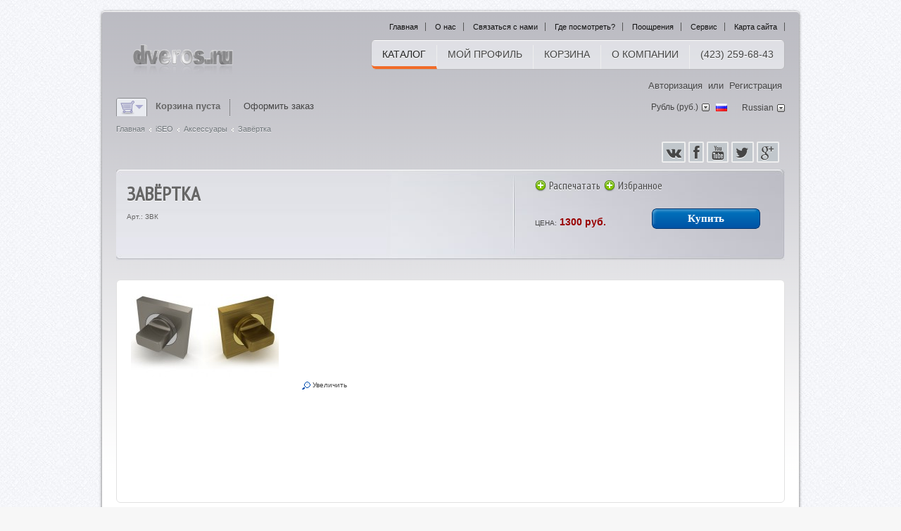

--- FILE ---
content_type: text/html; charset=utf-8
request_url: http://dveros.ru/product-29845.html
body_size: 27611
content:
<!DOCTYPE html PUBLIC "-//W3C//DTD XHTML 1.0 Transitional//EN" "http://www.w3.org/TR/xhtml1/DTD/xhtml1-transitional.dtd">
<html xmlns="http://www.w3.org/1999/xhtml" lang="ru"
xmlns:og="http://ogp.me/ns#"
xmlns:fb="https://www.facebook.com/2008/fbml">
<head>
<title>iSEO :: Аксессуары :: Завёртка - ДВЕРОС | Владивосток (423) 259-68-43</title>

<base href="http://dveros.ru/" />
<meta http-equiv="Content-Type" content="text/html; charset=utf-8" />
<meta http-equiv="Content-Language" content="ru" />
<meta name="description" content="Завёртка врезная задивижки предназначеной дополнительного запирания дверей возможности открыть дверь снаружи" />
<meta name="keywords" content="Интернет магазин, стальные двери во Владивостоке, двери Дверос, купить двери во владивостоке" />
<meta property="og:image" content="http://dveros.ru/images/dveros-fb.jpg" />
<meta property="og:url" content="http://dveros.ru/product-29845.html" />


<link title="English" dir="rtl" type="text/html" rel="alternate" charset="utf-8" hreflang="en" href="/clone-clone-en-2-3-4.html" />
<link title="Russian" dir="rtl" type="text/html" rel="alternate" charset="utf-8" hreflang="ru" href="/product-29845.html" />
<link href="/skins/doors/customer/images/icons/favicon.ico" rel="shortcut icon" />


<link href="/skins/doors/customer/css/ui/jqueryui.css" rel="stylesheet" type="text/css"/>
<link href="/skins/doors/customer/styles.css" rel="stylesheet" type="text/css" />
<link href="/skins/doors/customer/print.css" rel="stylesheet" media="print" type="text/css" />
<link href="/skins/doors/customer/dropdown.css" rel="stylesheet" type="text/css" />
<!--[if lte IE 7]>
<link href="/skins/doors/customer/styles_ie.css" rel="stylesheet" type="text/css" />
<![endif]-->


<link href="/skins/doors/customer/addons/janrain/styles.css" rel="stylesheet" type="text/css" />

<link href="/skins/doors/customer/addons/quick_search/styles.css" rel="stylesheet" type="text/css" />
<link href="/skins/doors/customer/addons/product_configurator/styles.css" rel="stylesheet" type="text/css" />
<link href="/skins/doors/customer/addons/news_and_emails/styles.css" rel="stylesheet" type="text/css" />
<link href="/skins/doors/customer/addons/affiliate/styles.css" rel="stylesheet" type="text/css" />
<link href="/skins/doors/customer/addons/gift_registry/styles.css" rel="stylesheet" type="text/css" />
<link href="/skins/doors/customer/addons/discussion/styles.css" rel="stylesheet" type="text/css" />
<link href="/skins/doors/customer/addons/hot_deals_block/styles.css" rel="stylesheet" type="text/css" /><link href="//netdna.bootstrapcdn.com/font-awesome/4.0.3/css/font-awesome.css" rel="stylesheet">


<script type="text/javascript" src="/lib/js/jquery/jquery.min.js"></script>
<script type="text/javascript" src="/lib/js/jqueryui/jquery-ui.custom.min.js"></script>
<script type="text/javascript" src="/lib/js/tools/tooltip.min.js"></script>
<script type="text/javascript" src="/lib/js/appear/jquery.appear-1.1.1.js"></script>

<script type="text/javascript" src="/js/editors/ckeditor.editor.js"></script>

<script type="text/javascript" src="/js/core.js"></script>
<script type="text/javascript" src="/js/ajax.js"></script>
<script type="text/javascript">
//<![CDATA[
var index_script = 'index.php';
var current_path = '';
var changes_warning = 'Y';

var lang = {
	cannot_buy: 'Вы не можете купить товар с таким набором параметров',
	no_products_selected: 'Товары не выбраны',
	error_no_items_selected: 'Нет выбранных записей! Для выполнения этого действия должна быть выбрана хотя бы одна запись.',
	delete_confirmation: 'Вы уверены, что хотите удалить выбранные записи?',
	text_out_of_stock: ' ',
	in_stock: ' ',
	items: 'штук(-а)',
	text_required_group_product: 'Пожалуйста, выберите товар для указанной группы [group_name]',
	notice: 'Оповещение',
	warning: 'Предупреждение',
	loading: 'Загрузка...',
	none: 'Пусто',
	text_are_you_sure_to_proceed: 'Вы уверены, что хотите продолжить?',
	text_invalid_url: 'Вы ввели неправильную ссылку',
	text_cart_changed: 'Содержимое корзины было изменено. Нажмите \"OK\" для того, чтобы сохранить изменения, или \"Cancel\", чтобы оставить содержимое неизменным.',
	error_validator_email: 'E-Mail адрес в поле <b>[field]<\/b> неправильный.',
	error_validator_confirm_email: 'E-Mail адреса в поле <b>[field]<\/b> и в поле подтверждения не совпадают.',
	error_validator_phone: 'Неверный номер телефона в поле <b>[field]<\/b>. Правильный формат: (555) 555-55-55.',
	error_validator_integer: 'Значение поля <b>[field]<\/b> неправильное. Значение должно быть целым числом.',
	error_validator_multiple: 'Поле <b>[field]<\/b> не имеет выбранных параметров.',
	error_validator_password: 'Пароли в полях <b>[field2]<\/b> и <b>[field1]<\/b> не совпадают.',
	error_validator_required: 'Поле <b>[field]<\/b> обязательное.',
	error_validator_zipcode: 'Неверный почтовый индекс в поле <b>[field]<\/b>. Правильный формат: [extra].',
	error_validator_message: 'Значение поля <b>[field]<\/b> - неправильно.',
	text_page_loading: 'Загрузка... Ваш запрос выполняется, пожалуйста, подождите.',
	view_cart: 'Корзина',
	checkout: 'Оформить заказ',
	product_added_to_cart: 'Товар добавлен в корзину',
	products_added_to_cart: 'Товары добавлены в Вашу корзину',
	product_added_to_wl: 'Товар добавлен в Избранное',
	product_added_to_cl: 'Товар добавлен в Список сравнения',
	close: 'Закрыть',
	error: 'Ошибка',
	error_ajax: 'Ой, произошла ошибка ([error]). Пожалуйста, попробуйте еще раз.',
	text_changes_not_saved: 'Сделанные изменения не были сохранены.',
	text_data_changed: 'Сделанные изменения не были сохранены.\n\nНажмите OK, чтобы продолжить, или Cancel, чтобы остаться на странице.'
}

var currencies = {
	'primary': {
		'decimals_separator': ',',
		'thousands_separator': '',
		'decimals': '0',
		'coefficient': '1.00000'
	},
	'secondary': {
		'decimals_separator': ',',
		'thousands_separator': '',
		'decimals': '0',
		'coefficient': '1.00000'
	}
};

var default_editor = 'ckeditor';
var default_previewer = 'fancybox';

var cart_language = 'RU';
var images_dir = '/skins/doors/customer/images';
var skin_name = 'doors';
var notice_displaying_time = 5;
var cart_prices_w_taxes = false;
var translate_mode = false;
var regexp = new Array();



$(document).ready(function(){
	jQuery.runCart('C');
});

document.write('<style>.cm-noscript { display:none }</style>'); // hide noscript tags
//]]>
</script>

<!--[if lt IE 8]>
<script type="text/javascript">
//<![CDATA[
$(document).ready(function(){
	$('ul.dropdown li').hover(function(){
		$(this).addClass('hover');
		$('> .dir',this).addClass('open');
		$('ul:first',this).css('display', 'block');
	},function(){
		$(this).removeClass('hover');
		$('.open',this).removeClass('open');
		$('ul:first',this).css('display', 'none');
	});
});
//]]>
</script>
<![endif]-->


<script type="text/javascript">(function(d, s, id) {
						  var js, fjs = d.getElementsByTagName(s)[0];
						  if (d.getElementById(id)) return;
						  js = d.createElement(s); js.id = id;
						  js.src = "//connect.facebook.net/ru_RU/all.js#xfbml=1&appId=250197411663020";
						  fjs.parentNode.insertBefore(js, fjs);
						}(document, 'script', 'facebook-jssdk'));</script>
						


</head>

<body class="product">
<div class="helper-container">
	<a name="top"></a>
	
<div id="ajax_loading_box" class="ajax-loading-box"><div class="right-inner-loading-box"><div id="ajax_loading_message" class="ajax-inner-loading-box">Загрузка...</div></div></div>
				
	
		
	




<div id="container" class="container-long">
	<div id="header">
<div class="header-helper-container">
	<div class="logo-image">
		<a href="/"><img src="/skins/doors/customer/images/dverosru.png" width="193" height="55" border="0" alt="DVEROS" /></a>
	</div>
	
	<p class="quick-links">&nbsp;
			<a href="/">Главная</a>
			<a href="/about.html">О нас</a>
			<a href="/contacts.html">Связаться с нами</a>
			<a href="/looking.html">Где посмотреть?</a>
			<a href="/index.php?dispatch=promotions.list">Поощрения</a>
			<a href="http://dveros.ru/opt/servis.html">Сервис</a>
			<a href="/index.php?dispatch=sitemap.view">Карта сайта</a>
	</p>
	
	<div id="top_menu">
<ul class="top-menu dropdown custom"><li class="first-level cm-active"><span><a href="/index.php?subcats=Y&amp;status=A&amp;pshort=Y&amp;pfull=Y&amp;pname=Y&amp;pkeywords=Y&amp;search_performed=Y&amp;cid=0&amp;q=&amp;x=5&amp;y=5&amp;dispatch=products.search">Каталог</a></span></li><li class="first-level "><span><a href="/index.php?dispatch=profiles.update">Мой профиль</a></span></li><li class="first-level "><span><a href="/index.php?dispatch=checkout.cart">Корзина</a></span></li><li class="first-level "><span><a href="/about.html">О компании</a></span><ul >
			<li >
		<a href="/about.html">О нас</a>
			</li>
		<li >
		<a href="/contacts.html">Контакты</a>
			</li>
		<li >
		<a href="/looking.html">Где посмотреть?</a>
			</li>
	</ul>
</li><li class="first-level "><span><a>(423) 259-68-43</a></span></li></ul>
</div>
<span class="helper-block">&nbsp;</span>
</div>

<div class="top-tools-container">

	
	<div class="top-tools-helper">
		<div class="float-right" id="sign_io">
			
	<a id="sw_login"  rel="nofollow" href="/index.php?dispatch=auth.login_form&amp;return_url=index.php%3Fdispatch%3Dproducts.view%26product_id%3D29845">Авторизация</a>
	или
	<a href="/index.php?dispatch=profiles.add" rel="nofollow">Регистрация</a>

		<!--sign_io--></div>
		
	</div>
</div>

<div class="content-tools">
	<div class="content-tools-helper clear">
		
	<div id="cart_status">
	<div class="float-left">
					<img id="sw_cart_box" class="cm-combination cm-combo-on valign hand" src="/skins/doors/customer/images/icons/empty_cart_icon.gif" alt="Корзина пуста" title="Корзина пуста" /><strong>&nbsp;&nbsp;&nbsp;Корзина пуста</strong>
			
		<div id="cart_box" class="cart-list hidden cm-popup-box">
			<img src="/skins/doors/customer/images/icons/empty_cart_list_icon.gif" alt="Корзина" class="cm-popup-switch hand cart-list-icon" />
			<div class="list-container">
				<div class="list">
									<p class="center">Корзина пуста</p>
								</div>
				<div class="buttons-container">
					<a href="/index.php?dispatch=checkout.cart" rel="nofollow" class="view-cart">Корзина</a>
											<a href="/index.php?dispatch=checkout.checkout" rel="nofollow">Оформить заказ</a>
									</div>
			</div>
		</div>
	</div>

	<div class="checkout-link">

	<a href="/index.php?dispatch=checkout.checkout" rel="nofollow">Оформить заказ</a>

	</div>
	<!--cart_status--></div>
		<div class="float-right">
			
							<div class="select-wrap">

		
			<img src="/skins/doors/customer/images/flags/ru.png" width="16" height="16" border="0" alt="" onclick="$('#sw_select_RU_wrap_language').click();" class="icons" />
		
	<a class="select-link cm-combo-on cm-combination" id="sw_select_RU_wrap_language">Russian</a>

	<div id="select_RU_wrap_language" class="select-popup cm-popup-box cm-smart-position hidden">
		<img src="/skins/doors/customer/images/icons/icon_close.gif" width="13" height="13" border="0" alt="" class="close-icon no-margin cm-popup-switch" />
		<ul class="cm-select-list">
							<li><a rel="nofollow" name="EN" href="/clone-clone-en-2-3-4.html" style="background-image: url('/skins/doors/customer/images/flags/en.png');" class="item-link ">English</a></li>
							<li><a rel="nofollow" name="RU" href="/product-29845.html" style="background-image: url('/skins/doors/customer/images/flags/ru.png');" class="item-link active">Russian</a></li>
					</ul>
	</div>
</div>
			
							<div class="select-wrap">

		
		
	<a class="select-link cm-combo-on cm-combination" id="sw_select_RUB_wrap_currency">Рубль&nbsp;(руб.)</a>

	<div id="select_RUB_wrap_currency" class="select-popup cm-popup-box cm-smart-position hidden">
		<img src="/skins/doors/customer/images/icons/icon_close.gif" width="13" height="13" border="0" alt="" class="close-icon no-margin cm-popup-switch" />
		<ul class="cm-select-list">
							<li><a rel="nofollow" name="RUB" href="/product-29845.html?currency=RUB"  class=" active">Рубль&nbsp;(руб.)</a></li>
							<li><a rel="nofollow" name="USD" href="/product-29845.html?currency=USD"  class=" ">Доллары США&nbsp;($)</a></li>
							<li><a rel="nofollow" name="EUR" href="/product-29845.html?currency=EUR"  class=" ">Евро&nbsp;(&#8364;)</a></li>
					</ul>
	</div>
</div>
					</div>
	</div>
</div></div>	
	<div id="content">
		<div class="content-helper clear">
						<script type="text/javascript" src="/js/tabs.js"></script><div class="central-column">
				<div class="central-content ">
					
	<div class="breadcrumbs">
		<a href="/">Главная</a><img src="/skins/doors/customer/images/icons/breadcrumbs_arrow.gif" class="bc-arrow" border="0" alt="&gt;" /><a href="/iseo-series.html">iSEO</a><img src="/skins/doors/customer/images/icons/breadcrumbs_arrow.gif" class="bc-arrow" border="0" alt="&gt;" /><a href="/iseo-series/category-172.html">Аксессуары</a><img src="/skins/doors/customer/images/icons/breadcrumbs_arrow.gif" class="bc-arrow" border="0" alt="&gt;" />Завёртка
	</div>
					


<div class="cm-notification-container"></div>
					
					<div class="catbox "><table class="fixed-layout" width="100%" cellspacing="0" cellpadding="0" border="0"><tr valign="top"><td><div class="wysiwyg-content">
<div class="allicons">
	<a href="http://vk.com/dveros" target="_blank"><i class="fa fa-vk fa-border"></i></a>
	<a href="http://www.facebook.com/pages/ДВЕРОС/190422391030852" target="_blank"><i class="fa fa-facebook fa-border"></i></a>
	<a href="http://www.youtube.com/user/dverostube?feature=results_main" target="_blank"><i class="fa fa-youtube fa-border"></i></a>
	<a href="https://twitter.com/dveros_ru" target="_blank"><i class="fa fa-twitter fa-border"></i></a>
	<a href="https://plus.google.com/103087042947972863086" rel="publisher" target="_blank"><i class="fa fa-google-plus fa-border"></i></a>
</div>
</div></td></tr></table></div><div class="mainbox-container">
		<div class="mainbox-body">


<script type="text/javascript" src="/js/exceptions.js"></script>

<div class="product-main-info">
								






















		<form action="/" method="post" name="product_form_29845" enctype="multipart/form-data" class="cm-disable-empty-files cm-ajax">
<input type="hidden" name="result_ids" value="cart_status,wish_list" />
<input type="hidden" name="redirect_url" value="index.php?dispatch=products.view&amp;product_id=29845" />
<input type="hidden" name="product_data[29845][product_id]" value="29845" />

	<div class="clear">				
		<div class="product-info">
			<div class="product-top-title">
				<div class="left-part">
					<h1 class="mainbox-title">Завёртка</h1>
						

	
								<p class="sku">
			<span class="cm-reload-29845" id="sku_update_29845">
				<input type="hidden" name="appearance[show_sku]" value="1" />
				<span id="sku_29845">Арт.: <span id="product_code_29845">ЗВК</span></span>
			<!--sku_update_29845--></span>
		</p>
	
															
					<!-- share END -->					
				</div><!-- left-part -->
				
				<div class="right-part">

																													<div class="prices">
										
					<p>								<span class="cm-reload-29845 price-update" id="price_update_29845">
		<input type="hidden" name="appearance[show_price_values]" value="1" />
		<input type="hidden" name="appearance[show_price]" value="1" />
													<span class="price" id="line_discounted_price_29845"><span class="price-lang">Цена:</span> <span class="price-inner"><span id="sec_discounted_price_29845" class="price">1300</span>&nbsp;<span class="price">руб.</span></span></span>
										<!--price_update_29845--></span>

					</p>				
															</div>
				
										<div class="buttons">
						<a class="print text-button" onclick="javascript:window.print()">Распечатать</a>					
												<div class="cm-reload-29845" id="add_to_cart_update_29845">
<input type="hidden" name="appearance[show_add_to_cart]" value="1" />
<input type="hidden" name="appearance[separate_buttons]" value="" />
<input type="hidden" name="appearance[show_list_buttons]" value="1" />
<input type="hidden" name="appearance[but_role]" value="action" />
		<span id="cart_add_block_29845">
																									
		
 
	<span id="wrap_button_cart_29845"  class="button-submit-action"><input id="button_cart_29845"  type="submit" name="dispatch[checkout.add..29845]"  value="Купить" /></span>

																						</span>
	
			<span id="cart_buttons_block_29845">
			
	
	
 

	<a class="cm-submit-link text-button" id="button_wishlist_29845" name="dispatch:-wishlist.add..29845-:">Избранное</a>

								</span>
	<!--add_to_cart_update_29845--></div>
												
												
					</div>
								</div><!-- right-part END -->
				
			</div><!-- product-top-title END -->	
		<div class="middle">
			<div class="options">
						
							<span class="cm-reload-29845" id="product_amount_update_29845">
		<input type="hidden" name="appearance[show_product_amount]" value="1" />
														<span class="strong in-stock" id="in_stock_info_29845"> </span>
										<!--product_amount_update_29845--></span>

			
								<div class="cm-reload-29845" id="product_options_update_29845">
		<input type="hidden" name="appearance[show_product_options]" value="1" />
															

<input type="hidden" name="appearance[details_page]" value="1" />
	<input type="hidden" name="additional_info[info_type]" value="D" />
	<input type="hidden" name="additional_info[get_icon]" value="1" />
	<input type="hidden" name="additional_info[get_detailed]" value="1" />
	<input type="hidden" name="additional_info[get_options]" value="1" />
	<input type="hidden" name="additional_info[get_discounts]" value="1" />
	<input type="hidden" name="additional_info[get_features]" value="" />
	<input type="hidden" name="additional_info[get_extra]" value="" />
	<input type="hidden" name="additional_info[get_for_one_product]" value="1" />


<script type="text/javascript">
//<![CDATA[
function fn_form_pre_product_form_29845()
{
	warning_class = '.cm-no-combinations-29845';

	if ($(warning_class).length) {
		jQuery.showNotifications({'forbidden_combination': {'type': 'W', 'title': lang.warning, 'message': lang.cannot_buy, 'save_state': false}});
		return false;
	} else {
		
		return true;
	}

};

//]]>
</script>
		
	<!--product_options_update_29845--></div>
	
			
										<div class="cm-reload-29845" id="qty_update_29845">
		<input type="hidden" name="appearance[show_qty]" value="1" />
		<input type="hidden" name="appearance[capture_options_vs_qty]" value="" />
									
					<input type="hidden" name="product_data[29845][amount]" value="1" />
				<!--qty_update_29845--></div>
		
			
									<div class="cm-reload-29845" id="advanced_options_update_29845">
			

					
			<input type="hidden" name="appearance[dont_show_points]" value="" />
	
<div class="form-field product-list-field hidden">
	<label>Бонусные баллы:</label>
	<span id="reward_points_29845" ></span>&nbsp;баллы
</div>
		<!--advanced_options_update_29845--></div>
	
					
							
			
							
			</div><!-- options END -->

				<div class="product-detail-image image-border cm-reload-29845" id="product_images_29845_update">
				
	
	
<a id="det_img_link_29845_747" rel="preview[product_images]" rev="preview[product_images]" class="  cm-previewer" href="/images/detailed/0/fuaro.jpg" title=""><img class=" "  id="det_img_29845_747" src="/images/thumbnails/0/210/fuaro.jpg" width="210"  alt=""  border="0" /></a><p class="  center" id="box_det_img_link_29845_747"><a class="cm-external-click view-larger-image" rev="det_img_link_29845_747">Увеличить</a></p>




<script type="text/javascript">
//<![CDATA[
	var rel = "preview[product_images]";
//]]>
</script>
<script type="text/javascript" src="/js/previewers/fancybox.previewer.js"></script><script type="text/javascript" src="/js/product_image_gallery.js"></script>

<script type="text/javascript">
//<![CDATA[
jQuery.ceProductImageGallery();
//]]>
</script>
			<!--product_images_29845_update--></div>
				</div><!-- Middle END -->
		</div><!-- product-info END -->
		
	</div>
		</form>

		



		



<div class="tabs clear cm-j-tabs">
	<ul >
									<li id="block_description" class="cm-js"><a>Описание</a></li>
																						</ul>
</div>

<div class="cm-tabs-content clear" id="tabs_content">
																																											
			<div id="content_block_description" class="wysiwyg-content">
								<p>
	&nbsp;</p>
<p class="p1">
	Завёртка врезная для задивижки предназначеной для дополнительного запирания дверей без возможности открыть дверь снаружи.&nbsp;</p>
			
			</div>
																														
			<div id="content_block_features" class="wysiwyg-content hidden">
								
			
			</div>
																																
			<div id="content_block_discussion" class="wysiwyg-content hidden">
								
			
			</div>
																										
			<div id="content_block_attachments" class="wysiwyg-content hidden">
								
			
			</div>
																				
			<div id="content_block_recurring_plans" class="wysiwyg-content hidden">
								
			
			</div>
																				
			<div id="content_block_files" class="wysiwyg-content hidden">
								
			
			</div>
																				
			<div id="content_block_required_products" class="wysiwyg-content hidden">
								
			
			</div>
															
</div>


</div>

<div class="product-details">
</div>

</div>
</div>
				</div>
			</div>
		
						
						
						<div class="bottom clear-both">
				<table class="fixed-layout" width="100%" cellspacing="0" cellpadding="0" border="0"><tr valign="top"><td><table class="fixed-layout" width="100%" cellspacing="0" cellpadding="0" border="0"><tr valign="top"><td><div class="sidebox-wrapper hidden cm-hidden-wrapper">
	<h3 class="sidebox-title"><span>Сравнение характеристик</span></h3>
	<div class="sidebox-body"><div id="comparison_list">


<!--comparison_list--></div>
</div>
	<div class="sidebox-bottom"><span>&nbsp;</span></div>
</div></td></tr></table></td></tr></table>
			</div>
					</div>
	</div>
	
	<div id="footer">
		<div class="footer-helper-container">
			<div class="footer-top-helper"><span class="float-left">&nbsp;</span><span class="float-right">&nbsp;</span></div>
			
<div class="bottom-search center">
	<span class="float-left">&nbsp;</span>
	<span class="float-right">&nbsp;</span>
	<form action="/" name="search_form" method="get">
<input type="hidden" name="subcats" value="Y" />
<input type="hidden" name="status" value="A" />
<input type="hidden" name="pshort" value="Y" />
<input type="hidden" name="pfull" value="Y" />
<input type="hidden" name="pname" value="Y" />
<input type="hidden" name="pkeywords" value="Y" />
<input type="hidden" name="search_performed" value="Y" />

	<div class="qsearch-result border cm-popup-box" id="quick_search_result">

	<div class="center">Информация не найдена</div>

<p class="right">
	<a class="extra-link" onclick="$('#quick_search_result').hide();">Закрыть</a>
</p>
<!--quick_search_result--></div>

<script type="text/javascript">
	var qs_min_length = 3
</script> 

<span class="search-products-text">Поиск:</span>
<select	name="cid" class="search-selectbox">
	<option	value="0">- Все категории -</option>
		<option	value="166"   title="ОПТ">ОПТ</option>
		<option	value="175"   title="ES&#039;tet">ES&#039;tet</option>
		<option	value="87"   title="LUX">LUX</option>
		<option	value="165"   title="V.I.P.">V.I.P.</option>
		<option	value="169"   title="iSEO">iSEO</option>
		<option	value="171"   title="CiSA">CiSA</option>
	</select>

<input type="text" name="q" value="" onfocus="this.select();" class="search-input" /><input type="image" src="/skins/doors/customer/images/icons/go.gif" alt="Поиск" title="Поиск" class="go-button" /><input type="hidden" name="dispatch" value="products.search" />
</form></div>
<p class="quick-links">
			<a href="/">Главная</a>
			<a href="/about.html">О нас</a>
			<a href="/contacts.html">Связаться с нами</a>
			<a href="/looking.html">Где посмотреть?</a>
			<a href="/index.php?dispatch=promotions.list">Поощрения</a>
			<a href="http://dveros.ru/opt/servis.html">Сервис</a>
			<a href="/index.php?dispatch=sitemap.view">Карта сайта</a>
	</p>
<p class="bottom-copyright class">&copy; 2010-2026 DVEROX Inc. &nbsp;<a href="http://shop.vantraveler.com" target="_blank"></a>
</p>


			<div class="footer-bottom-helper"><span class="float-left">&nbsp;</span><span class="float-right">&nbsp;</span></div>
		</div>
	</div>
</div>
			</div>


<script type="text/javascript">
//<![CDATA[
$(document).ready(function(){
	jQuery.ajaxRequest('/index.php?dispatch=statistics.collect', {
		method: 'post',
		data: {
			've[url]': location.href,
			've[title]': document.title,
			've[browser_version]': jQuery.ua.version,
			've[browser]': jQuery.ua.browser,
			've[os]': jQuery.ua.os,
			've[client_language]': jQuery.ua.language,
			've[referrer]': document.referrer,
			've[screen_x]': (screen.width || null),
			've[screen_y]': (screen.height || null),
			've[color]': (screen.colorDepth || screen.pixelDepth || null),
			've[time_begin]': 1769012031.3856
		},
		hidden: true
	});
});
//]]>
</script>

<noscript>
<object data="/index.php?dispatch=statistics.collect&amp;ve%5Burl%5D=%2Fproduct-29845.html&amp;ve%5Btitle%5D=%D0%94%D0%92%D0%95%D0%A0%D0%9E%D0%A1+%7C+%D0%92%D0%BB%D0%B0%D0%B4%D0%B8%D0%B2%D0%BE%D1%81%D1%82%D0%BE%D0%BA+%28423%29+259-68-43+-+iSEO+%3A%3A+%D0%90%D0%BA%D1%81%D0%B5%D1%81%D1%81%D1%83%D0%B0%D1%80%D1%8B+%3A%3A+%D0%97%D0%B0%D0%B2%D1%91%D1%80%D1%82%D0%BA%D0%B0&amp;ve%5Breferrer%5D=&amp;ve%5Btime_begin%5D=1769012031.3856" width="0" height="0"></object>
</noscript><a href="https://plus.google.com/103087042947972863086" rel="publisher"></a>
</body>
</html>

--- FILE ---
content_type: text/css
request_url: http://dveros.ru/skins/doors/customer/styles.css
body_size: 43115
content:
@import url(http://fonts.googleapis.com/css?family=PT+Sans+Narrow&subset=cyrillic,latin);
@import url('styles.base.css');

body.home {background: none;}
body {
	background: #f7f7f7 url(images/mainbg.jpg);
}
body, h1, h2, h3, h4, h5, h6 {
	font-family: Tahoma, Verdana, Sans-Serif;
}
body, div, p {
	color: #666666;	
}
.input-text, .input-text-auto, .input-text-large, .input-text-medium, .input-text-short, .input-text-100, .input-textarea, .input-textarea-long, select {
	border: 1px solid #d0d0d0;
	-webkit-border-radius: 5px;
}
.input-textarea {
	width: 330px;
}
.input-text:focus {
	border: 1px solid #222;
	outline: none;
}
.central-column .input-text, .central-column .input-text-auto, .central-column .input-text-large, .central-column .input-text-medium, .central-column .input-text-100 {
	height: 19px;
}
.input-text-short {
	height: 14px;
}
a, a:visited, a:hover, a:active {
	color: #464646;
}
a.cm-tooltip {
	color: #fff;
	background: #06c;
	padding: 0 5px;
	-webkit-border-radius: 4px;
}
a {text-decoration: none;}
hr {
	border-bottom: 1px solid #eaf0f5;
}
.dark-hr {
	border-bottom: 1px solid #e3e3e3;
}
hr.dashed {
	border-bottom: 1px dashed #606060;
}
.error-text {
	color: #f27a00;
}
.sidebox-body .input-text, .updates-wrapper .input-text {
	border: #c5d1d8 1px solid;
}

/* AFTER */
.header-helper-container:after,#cart_status:after,.product-top-title:after,.middle:after,.right-part:after,.share:after,#top_menu ul.custom:after {
	content: "";
	display: block; 
	clear: both;
}

/* Ajax */
.ajax-loading-box {
	background: url('images/ajax_left.gif') no-repeat left bottom;
	padding: 0 0 0 5px;
}

.right-inner-loading-box {
	background: url('images/ajax_right.gif') no-repeat right bottom;
	padding: 0 5px 0 0;
}

.ajax-inner-loading-box {
	background: #fff1a8 url('images/icons/ajax.gif') no-repeat 5px center;
	padding: 6px 6px 6px 26px;
	font-size: 92%;
	font-weight: bold;
	color: #3f0000;
}

.ajax-message {
	border: 1px solid #000000;
	background-color: #f4fbff;
}
/* /Ajax*/

/* Notification box */

.notification-header-w, .notification-header-n, .notification-header-e {
	color:#c52a01;	
}
.notification-n {
	background: #d0eaae url('images/icons/notice.png');
	border-color: #8bc045;
}
.notification-n div {
	color: #496e16;
}
.notification-w {
	background: #fffbcc  url('images/icons/warning.png');
	border-color: #e6db55;
}
.notification-w div {
	color:#8c8531;
}
.notification-e {
	background: #ffcece url('images/icons/error.png');
	border-color: #df8f8f;	
}
.notification-e div{
	color: #9c3535;
}
.notification-header-n {
	color:#668c34;
}
.notification-header-w {
	color:#bfa615;
}
/* /Notification box */

/* Checkout error box */
.error-box {
	background-color: #ff5c4a;
}
.error-box p {
	color: #ffffff;
}
/* /Checkout error */

/* Section in main box */
.section-border {
	border: 1px solid #e8e8eb;
}
.section-title {
	background: #f2f2f7 url('images/section_title_bg.gif') repeat-x bottom;
}
.section-title a {
	color: #5c5d3e;
	padding-left: 14px;
	text-decoration: none;
}
.section-title a:hover {
	text-decoration: underline;
}
.section-body, .section-body-details {
	border-top: 1px solid #e8e8eb;
	background-color: #f6f6f9;
	padding: 9px 16px;
}
.section-body-details {
	padding: 18px 16px;
}	
/* Section in main box */

/* Buttons */
.button-submit-action,.text-button-act {
	display: block;
	width: 140px;
	height: 25px;
	background: url(images/buy-button.png) no-repeat left top;
	margin: 0 auto;
	text-align: center;
	font: normal bold 14px/25px Tahoma;
	cursor: pointer;
}
.button-submit-action:hover,.text-button-act:hover  {
	background: url(images/buy-button.png) no-repeat left -25px;
}
.button-submit-action input {
	background: transparent;
	border: none;
	outline: none;
	color: #fff;
	padding: 3px 0 0 0;
}
.button a, .button-action a, .button-big a, .button-submit input, .button-submit-big input {
	color: #545454;
	font: bold 13px Georgia;
	padding: 2px 8px 3px 8px;
}
.buttons {
	position: relative;
}
.buttons .button-submit-action{
	margin: 0;
	position: absolute;
	top: 40px;
	right: 10px;
	background: url(images/prod-button.gif) no-repeat;
	width: 154px;
	height: 29px;
}
.product-main-info .discount-label {
	margin: 24px 0 0 10px;
}
.buttons .button-submit-action:hover {
	background: url(images/prod-button.gif) left -29px no-repeat;	
}
.buttons .button-submit-action input[type="submit"] {
	font: normal bold 15px/29px Tahoma;
	display: block;
	padding: 0;
	text-align: center;
	width: 100%;
}
.buttons a.text-button {
	background: url(images/plus-button.png) left top no-repeat;
	position: absolute;
	margin: 0;
	padding: 0;
	text-align: left;
	font-size: 15px;
	height: 16px;
	line-height: 16px;
	padding: 0 0 0 20px;
}
.product-note {
	position: absolute;
	top: 55px;
	right: 30px;
}
#product_notify_email {
	position: absolute;
	top: 27px;
	left: 80px;
}
.product-coming-soon {
	position: absolute;
	top: 31px;
	color: #06c;
	font-weight: bold;
}
td.compact form {
	position: relative;
}
td.compact form .product-coming-soon {
	top: 198px;
	width: 236px;
	text-align: center;
	font-size: 11px;
	font-weight: normal;
	color: #888;
}
/* input buttons */
.button-submit, .button-submit-big, .button, .button-action, .button-big {
	background: #dceac3 url('images/but_right_action.gif') no-repeat right top;
	height: 22px;
}
.button-action {
	padding-right: 17px;
}
.button-submit-action, .button-action, x:-moz-any-link {
	padding-right: 15px;
}
.button-submit input, .button-submit-big input, .button-action a, .button-big a {
	background: transparent url('images/but_left_action.gif') no-repeat left top;
	padding: 3px 0 4px 9px;
	height: 22px;
	line-height: 14px;
	border: 0 none;
	margin: 0;
}
.button-submit-action input, .button-submit input, .button-submit-big input, .button-action a, x:-moz-any-link {
	padding: 1px 0 4px 6px;
}
.button-submit, .button {
	background: #e0edf4 url('images/but_right.gif') no-repeat right top;
	padding-right: 1px;
}
.button-submit input, .button a {
	background-image: url('images/but_left.gif');
	font: bold 13px Georgia;
	padding: 1px 6px 3px 8px;
}
.button-submit input {
	padding-bottom: 6px;
	line-height: 16px;
}
.button-submit-big, .button-big {
	background: #ff4f01 url('images/big_but_left.png') no-repeat left top;
	padding-left: 3px;
	height: 29px;
}
.button-submit-big input, .button-big a {
	font: bold 12px Verdana, Geneva, Arial, Helvetica, sans-serif;
	background: url('images/big_but_right.png') no-repeat right top;
	padding: 7px 19px 8px 7px;
	height: 29px;
	line-height: 16px;
	color: #ffffff;
}
.button-big a {
	height: 14px;
	padding: 6px 19px 9px 7px;
}
.button-submit-big input, x:-moz-any-link {
	padding: 5px 16px 8px 4px;
}
/* /input buttons */
.button a {
	padding: 2px 10px 0 10px;
	height: 20px;
}
.button-action a {
	padding: 3px 0 0 10px;
}
.buttons-container {
	padding: 2px 0 0 0;
}
.main-grid {
	margin: 20px 0 0 0;
}
.coupons-container .cm-submit-link {
	float: right;
}
.text-button, .text-button:visited, .text-button:active, .text-button-act, .text-button-act:visited, .text-button-act:hover, .text-button-act:active {
	display: block;
	width: 140px;
	height: 25px;
	background: url('images/mid-button.png') no-repeat left top;
	margin: 0 auto;
	text-decoration: none;
	font: normal normal 14px/25px 'PT Sans Narrow';
	text-shadow: 0 1px 0 #fff;
	text-align: center;
}
#sign_io a.text-button, #sign_io a.text-button:visited, #sign_io a.text-button:hover, #sign_io a.text-button:active {
	background: none;
	display: inline;
}
.text-button:hover {
	background: url('images/mid-button.png') no-repeat left -25px;
	text-shadow: 0 -1px 0 #fff;
}
input.hidden {
	background: none;
	display: none;
}

.go-button {
	padding-left: 3px;
}
.top-tools-container .go-button {
	padding-left: 4px;
}
.button-tool a, .button-tool a:visited, .button-tool a:hover, .button-tool a:active, a.tool-link, a.tool-link:hover {
	font: normal 12px Arial;
	color: #b20101;
	text-transform: lowercase;
}
/* /Buttons */

/* Category page */
.list-price {
	color: #757575;
}
.compact .price {
	font-size: 18px;
}
.price {
	color: #990000;
}

.sub-price {
	color: #333333;
}
.qty-in-stock {
	color: #000000;
}

/* Tabs */
.tabs {
	background: #e8e7ea url('images/tabs_bg.gif') 0 0;
	-webkit-border-radius: 5px 5px 0 0;
	-moz-border-radius: 5px 5px 0 0;
	border-radius: 5px 5px 0 0;
	border: 1px solid #fff;
	border-width: 1px 0 0 0;
	-webkit-box-shadow: 0 -1px 0 #e8e7ea;
	-moz-box-shadow: 0 -1px 0 #e8e7ea;
	box-shadow: 0 -1px 0 #e8e7ea;
}
.tabs ul li, .tabs ul li.cm-active {
	padding: 4px 11px 6px 11px;
	margin: 2px 0 0 0;
	height: 16px;
}
.tabs ul li.cm-active {
	background-color: #ffffff;
	border: 1px solid #d1d3d6;
	border-bottom-width: 0;
	padding: 2px 11px 4px 11px;
	margin: 3px 0 2px 0;
}
.tab-list-title {
	border-bottom: 1px solid #c5c5c5;
	font: normal 138% Arial, Helvetica, sans-serif;
}
.tabs ul li a, .tabs ul li a:hover, .tabs ul li.cm-active a, .tabs ul li.cm-active a:hover {
	font: normal normal 11px Tahoma;
	text-transform: uppercase;
}
.tabs ul li.cm-active a, .tabs ul li.cm-active a:hover {
	font: normal bold 11px Tahoma;
	color: #555;
}
.cm-js a {
	text-shadow: 0 1px 0 #fff;
}
.cm-tabs-content {
	padding: 18px 14px;
	border: 1px solid #ccc;
	border-width: 0 1px 1px 1px;
	-webkit-border-radius: 0 0 6px 6px;
}
#content_block_features .form-field {
	padding: 4px 0 4px 180px;
}
#content_block_features .form-field label {
	width: 200px;
}
#content_block_features .form-field ul.no-markers li {
	display: inline;
	margin: 0 6px 0 0;
}
#content_block_features .form-field:nth-child(2n+1) {
	background: #edeef3;
}
/* /Tabs */

.compare-table .left-border {
	border-left: solid #ced6da 1px;
}
.compare-table .bottom-border {
	border-bottom: solid #ced6da 1px;
}
.compare-table .first-cell {
	border-bottom: 1px solid #ced6da;
	background-color: #f1f4f6;
}
/* jCarusel */
.jcarousel-skin {
	border: 1px solid #dadada;
	background-color: #ffffff;
}
/* /jCarusel */

/* Listmania */
.lm-top {
	border-top: 1px solid #b7b7b7;
}
.lm-left {
	border-left: 1px solid #b7b7b7;
}
.lm-right {
	border-right: 1px solid #b7b7b7;
}
.lm-bottom {
	border-bottom: 1px solid #b7b7b7;
}
.lm-scroller {
	border: 1px solid #d6d6ff;
	background-color: #ffffff;
}
/* /Listmania */

/* common styles */
.border {
	border: 1px solid #e3e3e3;
	background: #fff;
}
.no-items {
	background-color: #f1f4f6;
}
/* /common styles */

/* main styles */
body.home .helper-container {
	position: relative;
}
.logo-image {
	margin: 36px 0 0 0;
	width: 144px;
}
.content-helper .header table {
	background: #e7e8ed url(images/wall.jpg) left top repeat-x;
	border: 1px solid #B7B7BB;
	-webkit-border-radius: 6px;
	-moz-border-radius: 6px;
	border-radius: 6px;
	margin: 0 0 20px 0;
}

body.home #content {
	height: 800px;
}
#content {
	
}
.content-helper {
	background: url(images/right_col_delim.gif) repeat-y right top;
}
.header, .central-column, .left-column, .right-column , .bottom {
	padding-top: 0;
}
.container-long #content, .container-long .content-helper, .container-left #content, .container-right .content-helper {
	background-image: none;
}
.image-border {
	margin: 0 0 20px 0;
}
.image-border img {
	margin: 0;
}
#footer {
	padding: 8px;
}
/* Styles for the fixed width layout */
body.home #container {
	background: none;
	-webkit-box-shadow: none;
	-moz-box-shadow: none;
	box-shadow: none;
	border: none;	
}
#container {
	padding: 0;
	width: 990px;
	-webkit-box-shadow: 0 1px 4px #5d5d5d;
	-moz-box-shadow: 0 1px 4px #5d5d5d;
	box-shadow: 0 1px 4px #5d5d5d;
	background: #fff url(images/page-bg.png) repeat-x;
	margin: 16px auto 20px auto;
	border-top: 1px solid #f9f9f9;
	-webkit-border-radius: 4px;
	-moz-border-radius: 4px;
	border-radius: 4px;
}


.container-right .central-content {
	padding-right: 0;
}
.container-left .central-content {
	padding-left: 0;
}
.container-long .central-content {
	padding: 0;
	position: relative;
}
.container .central-column {
	width: 562px;
}
.left-column {
	margin-left: -948px;
}
#header, #content {
	padding: 0 20px;
}
/* top styles */

#top_menu {
	padding: 7px 0 0 0;
	float: right;
	vertical-align: top;
	clear: none;
	background: url(images/menu-bg.png) repeat-x;
	-webkit-border-radius: 6px;
	-moz-border-radius: 6px;
	border-radius: 6px;
	border: 1px solid #b7b7bb;
	position: relative;
}
#top_menu ul.custom li {
	display: block;
	float: left;
}
#top_menu ul li.first-level, #top_menu ul li.first-level.cm-active {
	padding: 0;
	text-align: left;
	height: 34px;
}
#top_menu li.first-level a, #top_menu li.first-level a:hover, #top_menu ul li.first-level.cm-active a, #top_menu ul li.first-level.cm-active a:hover {
	font: normal 108% Tahoma, Arial, Sans-Serif;
	text-transform: uppercase;
	color: #444;
	padding: 5px 15px 10px 15px;
	display: -moz-inline-box;
	display: inline-block;
	text-decoration: none;
	height: 19px;
	text-shadow: 0 1px 0 #f9f9f9;
	border-right: 1px solid #eee;
}
#top_menu ul li.first-level.cm-active a, #top_menu ul li.first-level a:hover, #top_menu ul li.first-level.cm-active a:hover, #top_menu ul li:hover a {
	padding: 5px 15px 6px 15px;
	border-bottom: 4px solid #f16c29;
	color: #222222;
	text-decoration: none;
	height: 19px;
	text-shadow: 0 1px 0 #f9f9f9;
}
#top_menu ul li.first-level.cm-active a, #top_menu ul li.first-level.cm-active a:hover {
	padding: 5px 15px 6px 15px;	
}
#top_menu ul ul {
	padding: 3px 5px 4px 10px;
	border: 1px solid #f16c29;
	margin-top: 0;
	background: #e7e8ed;
}
#top_menu li.first-level ul li a, #top_menu li.first-level ul li a:hover, #top_menu li.first-level.cm-active ul li a, #top_menu li.first-level.cm-active ul li a:hover {
	color: #5d95ca;
	text-decoration: none;
	font: bold 100% 'Lucida Grande', 'Lucida Sans Unicode', Geneva, Verdana, Sans-Serif;
	text-transform: none;
	border: 0 none;
	padding: 5px 20px 4px 2px;
}
#top_menu li.first-level ul li a:hover, #top_menu li.first-level.cm-active ul li a:hover {
	color: #000;
}
#top_menu li:last-child a,#top_menu li:last-child a:hover,#top_menu li.first-level.cm-active:last-child a,#top_menu li.first-level.cm-active:last-child a:hover {
	border-right: none;
	-webkit-border-radius: 0 0 6px 0;
	-moz-border-radius: 0 0 6px 0;
	border-radius: 0 0 6px 0;
}
#top_menu li:first-child a,#top_menu li:first-child a:hover,#top_menu li.first-level.cm-active:first-child a,#top_menu li.first-level.cm-active:first-child a:hover {
	-webkit-border-radius: 0 0 0 6px;
	-moz-border-radius: 0 0 0 6px;
	border-radius: 0 0 0 6px;
}
/* /top styles */

/* top tools styles */
body.home .top-tools-container {display: none;}
.top-tools-container {
	padding: 0;
	position: relative;
}
.top-tools-container span.float-left, .top-tools-container span.float-right {
	display: none;
}
.search-selectbox, .search-input {
	border: 1px solid #d3dde4;
}
.search-advanced, .search-advanced:visited, .search-advanced:hover, .search-advanced:active {
	padding: 0 8px 0 4px;
	background: url('images/icons/search_advanced_arrow.gif') no-repeat right 5px;
}
.top-search {
	padding-left: 7px;
}
/* /top tools styles */

.quick-links {
	text-align: right;
	float: none;
	padding-bottom: 0;
	position: relative;
	z-index: 9;
	padding-top: 15px;
	font-size: 11px;
	margin: 0 0 12px 0;
}
.quick-links a {
	text-decoration: none;
	padding: 0 10px 0 0;
	border-right: 1px solid #565656;
	color: #111;
}
.quick-links a:hover {
	text-decoration: underline;
}
.quick-links a, .quick-links a:visited, .quick-links a:active, .quick-links a:hover {
	padding: 0 10px 0 0;
}

/* content-tools */
body.home .content-tools {display: none;}
.content-tools {
	padding: 0;
	margin: 0 0 12px 0;
}
.content-tools span.float-left, .content-tools span.float-right {
	display: none;
}
/* /content-tools */

/* cart box styles */
#cart_status {
	float: left;
}
.checkout-link {
	padding: 2px 0 0 0;
}
.checkout-link.full-cart {
	padding: 3px 0 0 0;
}
#cart_status .float-left {
	background: url('images/top_tools_delim.gif') no-repeat 100% 2px;
	padding: 0 14px 0 0;
	margin-right: 11px;
}
#cart_status .checkout-link a,#cart_status .checkout-link a:visited, #cart_status .checkout-link a:hover, #cart_status .checkout-link a:active {
	padding: 2px 8px 3px 8px;
	-webkit-border-radius: 4px;
	-moz-border-radius: 4px;
	border-radius: 4px;
	text-decoration: none;
	display: block;
}
.full-cart a, .full-cart a:visited, .full-cart a:hover, .full-cart a:active {
	background-color: #0874bc !important;
	text-decoration: none;
	color: #fff;
}
.full-cart a.view-cart, .full-cart a.view-cart:visited, .full-cart a.view-cart:hover, .full-cart a.view-cart:active {
	background-color: #f2f2f2 !important;
}
.cart-list {
	background: url('images/cart_list_bg.gif') no-repeat 0 24px;
}
.list-container {
	border: 1px solid #8a8b8f;
	border-top-width: 0;
	background: #dadce5;
	-webkit-border-radius: 0 0 4px 4px;
	-moz-border-radius: 0 0 4px 4px;
	border-radius: 0 0 4px 4px;
	-webkit-box-shadow: 0 3px 5px #5d5e62;
	-moz-box-shadow: 0 3px 5px #5d5e62;
	box-shadow: 0 3px 5px #5d5e62;
}
.cart-list .list {
	border: 1px solid #fff;
	background: #eef0f6;
	-webkit-box-shadow: inset 0 0 2px #bababa;
	-moz-box-shadow: inset 0 0 2px #bababa;
	box-shadow: inset 0 0 2px #bababa;
}
#cart_status .cart-list .float-left {
	background-image: none;
	padding: 0;
	margin: 0;
}
.cart-list ul {
	margin: 0 4px;
}
#cart_status .cart-list ul a {
	padding-left: 0;
	padding-right: 2px;
	text-decoration: none;
}
.cart-list ul li {
	padding: 5px 0;
	border-bottom: 1px dashed #bababa;
}
.cart-list ul li.delim {
	background-color: #ebebeb;
	background-image: none;
}
#cart_status .cart-list ul a, .list p.center {
	font-weight: bold;
}
#cart_status .cart-list ul a, #cart_status .cart-list li p,.select-popup a,.select-popup a:hover{
	font: normal normal 14px 'PT Sans Narrow';
	text-shadow: 0 1px 0 #fff;
}
.cart-list-inventory {
	margin: 0;
	padding: 0;
}
.cart-list-inventory .none {
	font: normal normal 13px Verdana;
}
#cart_status .buttons-container a.view-cart, #cart_status .buttons-container a.view-cart:visited, #cart_status .buttons-container a.view-cart:hover, #cart_status .buttons-container a.view-cart:active {
	background: url('images/icons/cart_arrow.gif') no-repeat 95% 6px;
	color: #444;
}
#cart_status .buttons-container a {
	-webkit-border-radius: 4px;
}
/* /cart box styles */

/* common sidebox style */
.sidebox-categories-wrapper .sidebox-title, .sidebox-wrapper .sidebox-categories-wrapper .sidebox-title {
	padding: 0;
	border-bottom: 1px solid #ebebeb;
}
.sidebox-title, .sidebox-categories-wrapper .sidebox-wrapper .sidebox-title {
	border-bottom: 0 none;
}
.sidebox-title span, .sidebox-categories-wrapper .sidebox-title span {
	padding: 7px 0 7px 0;
	color: #555555;
	font: normal 169% Georgia, 'Times New Roman', Times,serif;
	letter-spacing: -0.5px;
}
.sidebox-body, .sidebox-categories-wrapper .sidebox-wrapper .sidebox-body {
	padding: 13px 7px 10px
}
.sidebox-bottom {
	display: none;
}
.sidebox-categories-wrapper .sidebox-body, .sidebox-wrapper .sidebox-categories-wrapper .sidebox-body {
	padding: 3px 5px 0 5px;
}
.insocial {
	position: absolute;
	width: 220px;
	right: -7px;
	top: -5px;
}
.insocial p {
	padding: 0;
}
.insocial-intro {
	font:normal normal 11px/12px Arial,helvetica,sans-serif;
	color: #fff;
	float: left;
	text-shadow: 0 1px 0 #898b8c;
}
.allicons {
	float: right;
	margin: 0 8px 0 0;
}
.allicons i {
	font-size: 20px;
	line-height: 20px;
	text-shadow: 0 1px 0 #fff;
	background: #c1c7cc;
}
.allicons a:hover i {
	color: #fff;
	text-shadow: 0 1px 0 transparent;
}
.allicons a:hover i.fa-vk {
	background: #4c75a3;
}
.allicons a:hover i.fa-facebook {
	background: #3c599f;
}
.allicons a:hover i.fa-youtube {
	background: #d21625;
}
.allicons a:hover i.fa-twitter {
	background: #5eaade;
}
.allicons a:hover i.fa-google-plus {
	background: #dd4c39;
}
#filter {
	border: 1px solid #ccc;
	padding: 0 0 2px 0;
}
#filter .sidebox-body {
	background: #fff;
	margin: 0 7px;
}
#filter h3 {
	color: #111;
	padding: 7px 0 5px 14px;
	font-weight: normal;
	text-transform: uppercase;
	text-shadow: 0 1px 0 #eee;
}
#filter .sidebox-body,#filter {
	-webkit-border-radius: 4px;
	-moz-border-radius: 4px;
	border-radius: 4px;
}
/* /common sidebox style */

/***** Tables *****/
/* Common table */
.table {
	border: 1px solid #dee1e5;
	border-width: 1px 0px 1px 1px;
}
.table th {
	background-color: #e8eff8;
	border-right: 1px solid #dee1e5;
	border-bottom: 1px solid #dee1e5;
}
.table th a, .table th a:visited, .table th a:hover, .table th a:active {
	color: #2c2b2b;
	font-weight: bold;
}
.table td, .table .table td {
	border-right: 1px solid #dee1e5;
}
.table .table-footer td {
	background-color: #e8eff8;
	border-right: 1px solid #dee1e5;
}
.table-row, tr.table-row, td.table-row {
	background-color: #f1f4f6;
}
/* /Common table */
/***** /Tables *****/

/* mainbox */
.mainbox-title, .mainbox2-title {
	padding: 0;
	margin: 0 0 20px 0;
}
.mainbox-title span, .mainbox2-title span {
	font: normal 230% Georgia, 'Times New Roman', Times,serif;
	color: #555555;
}
.mainbox2-body {
	padding: 10px 10px 20px 10px;
}

/* /mainbox */

.subheader, .subheader-first-item {
	color: #2d2e2e;
	background: url('images/subheader_bg.gif') repeat-x bottom;
	padding: 13px 0 5px 0;
	margin-bottom: 10px;
	font: bold 108% Arial, Helvetica, sans-serif;
}
.subheader-first-item {
	padding: 0 0 5px 0;
}
.subheader2 {
	font: bold 85% Georgia, arial, verdana, sans-serif;
	padding-bottom: 3px;
	margin: 10px 0 2px 0;
}
.title-extra a, .title-extra a:visited, .title-extra a:hover, .title-extra a:active {
	font: normal 75% Arial;
}

/* color mainbox */
.mainbox-cart-title {
	background: #f6f7f7 url('images/mainbox_cart_title_bg.gif') repeat-x left bottom;
	font-size: 108%;
	border: 1px solid #dddddd;
	padding: 7px 8px 6px 11px;
	color: #555555;
}
.mainbox-cart-title span.float-left, .mainbox-cart-title span.float-right {
	display: none;
}
.mainbox-cart-body {
	border: 1px solid #dddddd;
	border-width: 0 1px;
}
.cart-buttons {
	background-color: #f1f1f1;
	border: 1px solid #dddddd;
}
.cart-buttons .float-left {
	padding-top: 3px;
}
/* /color mainbox */

.updates-wrapper {
	background-color: #f8fafd;
	border: 1px solid #dcf1fb;
	margin: 26px 0 20px 0;
	padding: 12px 8px 20px 8px;
}
.product .updates-wrapper {
	margin-bottom: 16px;
	padding: 10px 8px 12px 8px;
}
.sidebox-body .updates-wrapper {
	margin: 8px -7px 0 -7px;
}

/* Bottom styles */
.bottom-copyright {
	color: #313131;
	font: 85% Arial, Helvetica, sans-serif;
}
.bottom-search span.float-left, .bottom-search span.float-right {
	display: none;
}
/* /Bottom styles */

/* recently viewed */
.recent-prod-link-bg {
	background-color: #f4f4f4;
	text-align: right;
}
.extra-link, .extra-link:visited, .extra-link:hover, .extra-link:active {
	color: #ff5400;
	text-transform: lowercase;
	font: normal 85% Georgia;
}
/* /recently viewed */

/* product LIST view styles */
.discount-label {
	background: url('images/discount_label_left.png') no-repeat left top;
	padding: 0 0 0 10px;
}
.discount-label em {
	background: #f12c2f url('images/discount_label_right.png') no-repeat right top;
	padding: 4px 4px 4px 1px;
	color: #ffffff;
	font: normal bold 100% Arial, Helvetica, sans-serif;
	min-width: 28px;
	text-align: center;
	height: 16px;
}
.discount-label em strong {
	font-weight: normal;
}
.product-config-header {
	font-size: 100%;
	text-align: center;
	padding-top: 20px;
	clear: both;
}
/* /product LIST view styles */

/* pagination styles */
.pagination {
	background-color: #f6f6f6;
	border-bottom: 1px solid #eee;
}
.pagination a, .pagination a:visited, .pagination a:hover, .pagination a:active, .pagination-selected-page {
	border: 1px solid #edf8fe;
}
.pagination a:hover, .pagination-selected-page {
	border: 1px solid #a3a8b0;
	background-color: #ffffff;
}
.pagination-selected-page {
	font-weight: bold;
}
/* /pagination styles */

.info-field-title {
	font: normal bold 18px/24px Tahoma;
}
.info-field-title a, .info-field-title span, .info-field-title em {
	font-size: 11px;
}
.pagination-container .info-field-body {
	border-bottom: 1px dashed #ccc;
} 
/* Lists */
.cm-tabs-content ul li, .category-description ul li, ul.bullets-list li {
	background: url('images/icons/dot_dark.gif') no-repeat 1px 7px;
	padding: 1px 0 6px 11px;
}
.wysiwyg-content ul {
	margin: 5px 0 5px 40px;
}
.wysiwyg-content ul li {
	list-style-type: disc;
	background-image: none;
	padding: 0;
}
ul.bullets-list li {
	background: url('images/icons/bullet.gif') no-repeat 1px 7px;
}

.arrows-list li {/* List with 2 arrows as bullet */
	background: url('images/icons/cart_arrow.gif') no-repeat 1px 8px;
	padding-left: 13px;
}
.arrows-list li.delim {
	background: url('images/sidebox_delim.gif') repeat-x center 2px;
}

li.cm-expanded {/* Tree list */
	background: url('images/icons/category_expanded.gif') no-repeat scroll right 5px;
}
li.cm-collapsed {
	background: url('images/icons/category_collapsed.gif') no-repeat scroll right 5px;
}

.arrow-list li {/* Arrow list */
	padding-left: 10px;
	background: url('images/icons/list_arrow.gif') no-repeat 1px 6px;
}
.sidebox-body .arrow-list {
	margin: 0 0 5px 0;
}

.action-bullets {/* Action bullets */
	margin-bottom: 10px;
}
.action-bullets li {
	display: inline;
	background: url('images/icons/dot_dark.gif') no-repeat 2px 6px;
	padding: 0 10px 0 13px;
}

ul.no-markers li, .wysiwyg-content ul.no-markers li {/* No bullets */
	background-image: none;
	list-style-type: none;
	padding-left: 0;
}

.delim {
	background: url('images/sidebox_delim.gif') repeat-x center center;
}

ul.statistic-list {/* Statistic list */
	background-color: #f1f5ff;
}

ul.sitemap-list li {/* sitemap */
	background: url(images/icons/left_menu_arrow.gif) no-repeat 0 6px;
}
/* /Lists */

/* One page checkout styles */
.step-container, .step-container-active {
	background-color: #f8fdff;
	border: 1px solid #dddddd;
}
.step-container-active {
	background-color: #ffffff;
	border: 1px solid #cbd3dc;
}
.checkout-steps {
	background-color: #eef2fb;
}
.step-title-active {
	background-color: #ebf1f7;
	border-bottom: 1px solid #cbd3dc;
	padding: 12px 24px 10px 25px;
}
.step-body .shipping-rates label {
	font: italic bold 85% Verdana, Geneva, Arial, Helvetica, sans-serif;
	color: #8ca1a1;
}
.step-title a.title, .step-title a.title:hover , .step-title-active a.title, .step-title-active a.title:hover  {
	font-family: Georgia;
}
.step-title span, .step-title a.title, .step-title a.title:hover {
	color: #a0abab;
}
.step-title-active span, .step-title-active a.title, .step-title-active a.title:hover {
	color: #0c648d;
}
.step-complete-wrapper {
	color: #a0abab;
	font: italic 85% Verdana, Geneva, Arial, Helvetica, sans-serif;
}
.step-complete-wrapper strong {
	font-weight: bold;
}
.step-complete-wrapper span {
	font-style: normal;
}
p.step-complete-wrapper {
	padding-top: 11px;
}
.step-complete-text {
	color: #858585;
}
.step-complete-wrapper .form-field label {
	color: #8ca1a1;
	font: bold 85% Georgia;
	padding-top: 2px;
	padding-right: 3px;
}
.step-body-active .form-field label {
	float: none;
	width: auto;
	margin: 0 0 0 -8px;
	padding: 0 0 0 9px;
	color: #7c8e8e;
	display: block;
}
.step-body-active .form-field label.hidden {
	display: none;
}
.step-body-active .form-field label.cm-required {
	background: url('images/icons/required_mark.gif') no-repeat left 6px;
}
.step-body-active .form-field label:after {
	content: ".";
    display: block;
    height: 1px;
    visibility: hidden;
}
.step-body-active .form-field .input-text {
	width: 100%;
	padding: 3px 0;
}
#step_two_body.step-body-active div.float-left, #step_two_body.step-body-active div.float-right, #step_three_body div.float-left, #step_three_body div.float-right {
	width: 46%;
}
.subheader .subheader-extra {
	font: 86% normal Arial,Helvetica,sans-serif;
	padding-left: 5px;
}
.mainbox-title .secure-page-title {
	background: url('images/icons/secure_icon.gif') no-repeat 0 7px;
	padding-left: 24px;
}
#list_payment_methods td {
	padding: 5px 0 8px 0;
}
#list_payment_methods td.payment-details {
	padding: 0;
}
#list_payment_methods .payment-details-container {
	background-color: #f3f8fb;
	padding: 6px 28px 5px 28px;
	margin: 0 0 10px -4px;
}
#list_payment_methods .payment-details-container  td {
	padding: 0;
}
.coupon-code-container {
	border: 1px dotted #7c8e8e;
	border-width: 1px 0;
	margin: 10px 0;
	padding: 6px 0;
}
.coupon-code-container .text-button{
	float: right;
}
.step-body-active .coupon-code-container .form-field .input-text {
	width: 227px;
}
.step-body-active .coupon-code-container .form-field {
	padding: 18px 0;
}
.review {
	border: 1px solid #ebf1f4;
}
.review th {
	background-color: #dbdfe2;
	border: 0 none;
	padding: 8px 14px 7px 14px;
}
.review td {
	border: 0 none;
	padding: 11px 21px;
}
#summary {
	padding: 10px 0 5px 0;
}
.multiple-profiles, .multiple-profiles strong {
	font-style: normal;
}
.multiple-profiles .form-field {
	margin-bottom: 13px;
	padding-bottom: 6px;
	border-bottom: 1px solid #dadada;
}
.step-body-active .select-profile label {
	display: none;
}
.step-body-active .select-profile {
	padding-left: 0;
}
.step-complete-wrapper ul.bullets-list li {
	background-image: url('images/icons/step_bullet.gif');
}
.step-title-active span.float-right {
	margin-top: -4px;
}
/* /One page checkout styles */

/* Estimation form */
.estimation-box, .box {
	border: 1px solid #dadada;
	background-color: #f8f8f8;
}
/* /Estimation form */

.required-question, .required {
	color: #ff0000;
}

/* Previewer styles */
#previewer_overlay {
	background-color: #000;
	-moz-opacity: 0.1;
	-ms-filter: "progid:DXImageTransform.Microsoft.Alpha(opacity=10)";
	opacity: 0.1;
}
#previewer_window {
	color: #000000;
}
#previewer_hide_select {
	background-color: #ffffff;
	border: none;
	-moz-opacity: 0;
	-ms-filter: "progid:DXImageTransform.Microsoft.Alpha(opacity=0)";
	opacity: 0;
}
#thumbs_frame img {
	border: 1px solid #c1d4eb;
	cursor: pointer;
}
#thumbs_frame img.cm-current-thumb {
	border: 1px solid #0551ae;
}
#preview_window {
	border: 2px solid #FF8000;
}
.drag-window {
	background-color: #ffffff;
	cursor: move;
	-moz-opacity: 0;
	-ms-filter: "progid:DXImageTransform.Microsoft.Alpha(opacity=0)";
	opacity: 0;
}
a.cm-thumbnails-mini, .product-variant-image-unselected, #thumbs_frame img {
	margin: 0 12px 0 0;
	padding: 2px;
	border: 1px solid transparent;
	-ms-filter:"progid:DXImageTransform.Microsoft.Alpha(Opacity=70)";
	filter: alpha(opacity=70);
	opacity: 0.7;
}
a.cm-cur-item, .product-variant-image-selected, #thumbs_frame img.cm-current-thumb {
	border: 1px solid #f4f4f4;
	padding: 2px;
	-ms-filter:"progid:DXImageTransform.Microsoft.Alpha(Opacity=100)";
	filter: alpha(opacity=100);
	opacity: 1;
}
/* /Previewer styles */

/* block "Product filters" */
.product-filters .details {
	color: #959595;
	font-weight: normal;
}
.reset-filters, .reset-filters:visited, .reset-filters:hover, .reset-filters:active {
	color: #b20101;
	background: url('images/icons/delete_icon.gif') no-repeat 0 3px;
	text-transform: lowercase;
	font-size: 85%;
}
/* /block "Product filters" */

/* captcha */.image-captcha {
	border: 2px solid #d0e25a;
	cursor: pointer;
}
.captcha-input-text {
	border: 1px solid #d2d9e1;
	font: bold 123% Georgia;
	padding: 4px 2px;
}
/* /captcha */

/* Select languages */
.select-link, .select-link:hover {
	background: url('images/icons/select_icon.gif') no-repeat 100% 2px;
	margin-right: 0;
	margin-left: 12px;
}
.select-popup {
	border: 1px solid #8a8b8f;
	background: #dadce5;
	padding: 6px 0 6px 6px;
	-webkit-border-radius: 4px;
	-moz-border-radius: 4px;
	border-radius: 4px;
	-webkit-box-shadow: inset 0 0 2px #fff;
	-moz-box-shadow: inset 0 0 2px #fff;
	box-shadow: inset 0 0 2px #fff;

}
ul.cm-select-list li a:hover, #top_quick_links .cm-select-list a:hover {
	background-color: #5e5e63;
	color: #ffffff;
	text-shadow: none;
}
.cm-select-list a, .cm-select-list a:visited, .cm-select-list a:hover, .cm-select-list a:active {
	color: #282828;
	padding: 0 8px 0 4px;
}
.localization {
	background: url('images/top_tools_delim.gif') no-repeat 0 2px;
}
/* /Select languages */

/* checkout totals */
.promotion-coupon {
	background: #f2f2f2 url('images/coupon_code_bg.gif') repeat-x left top;
	border: 1px solid #dddddd;
}
.promotion-coupon .input-text {
	border: 1px solid #d0d0d0;
}
/* /checkout totals */

/* File uploader */
.attach-images-alt label {
	text-align: left;
	font-size: 85%;
	font-weight: bold;
	color: #555555;
}
/* /File uploader */

/* Cart items */
#cart_items .sku {
	font: 77% Georgia;
	color: #858585;
}
.quantity {
	font: bold 85% Arial;
}
.quantity label {
	color: #858585;
}
.product-description a.cm-combo-on, .product-description a.cm-combo-off {
	background: url('images/icons/prod_details_collapsed.gif') no-repeat 1px 2px;
}
.product-description a.cm-combo-off {
	background-image: url('images/icons/prod_details_expanded.gif');
}
.coupons-container .form-field {
	padding: 6px 0 0 0;
}
/* /Cart items */

/* classic checkout */
/** progress bar styles **/
.pb-container {
	padding-top: 20px;
}
.pb-container em {
	background: #d1d1d1 url('images/pb_step.gif') no-repeat 0 0;
	color: #ffffff;
	text-decoration: none;
}
.pb-container .complete em {
	background-color: #9eca03;
	background-image: url('images/pb_step_complete.gif');
}
.pb-container .active em {
	background-color: #202020;
	background-image: url('images/pb_step_active.gif');
}
.pb-container a, .pb-container span {
	color: #a1a1a1;
}
.pb-container span.active {
	color: #222020;
}
/** /progress bar styles **/
/* /classic checkout */

/* Log in/out styles */
#sign_io {
	color: #464646;
	padding: 0;
	margin: 6px 0 0 0;
}
#sign_io a {
	text-decoration: none;
	text-shadow: 0 1px 0 #d6d7dc;
}
#sign_io a:hover {
	border-bottom: 1px dashed #666;
}
.login-popup {
	border: 1px solid #9bd1e2;
	background-color: #eff4f7;
}
.login-popup .error-text {
	color: #fd0000;
}
.login-popup .form-field label, .login .form-field label {
	color: #757474;
}
.login-popup .form-field .input-text {
	border: 1px solid #d2d9e1;
	background: #ffffff url('images/icons/icon_username.gif') no-repeat 6px 4px;
}
.login-popup .form-field .password {
	background-image: url('images/icons/icon_password.gif');
}
.login .form-field label.cm-required, #login .form-field label.cm-required {
	background-image: none;
}
/* /Log in/out styles */

/* breadcrumbs */
.breadcrumbs, .breadcrumbs a, .breadcrumbs a:visited, .breadcrumbs a:hover, .breadcrumbs a:active {
	color: #6e7479;
	text-shadow: 0 1px 0 #f4f4f4;
}
/* /breadcrumbs */

/* checkout login */
.login-table td.login {
	background: url('images/sidebox_vert_delim.gif') repeat-y right;
}
.order-status {
	background: #eff8fc url('images/icons/ajax_loader.gif') no-repeat 5px center;
	border: 1px solid #c1d1d5;
}
body.clear-body {
	background-color: #ffffff;
	background-image: none;
	padding: 13px 12px;
	min-width: 0;
}
/* /checkout login */

/* Page 404 */
.exception-body h1 {
	background-color: #dbdee2;
	color: #ffffff;
	font: bold 246% Arial, Helvetica, sans-serif;
	padding: 6px 16px 2px 16px;
	margin: 0;
}
.exception-body h2 {
	color: #373737;
	font: bold 323% Arial, Helvetica, sans-serif;
	padding: 32px 0 2px 0;
	margin: 0;
}
.exception-body h3 {
	margin: 0 0 28px 0;
	font: bold 130% Arial, Helvetica, sans-serif;
	padding: 0;
}
.exception-menu li {
	background: url('images/icons/list_arrow.gif') no-repeat 0 5px;
	padding: 0 0 14px 10px;
	color: #898989;
	font: normal 85% Verdana, Geneva, Arial, Helvetica, sans-serif;
	height: 1%;
}
.exception-menu li a, .exception-menu li a:visited, .exception-menu li a:hover, .exception-menu li a:active {
	font: normal 108% Arial, Helvetica, sans-serif;
}
.exception-content p {
	font-size: 108%;
}
.exception-logo {
	margin-left: -12px;
}
/* /Page 404 */

/* Picker */
.object-container {
	background-color: #ffffff;
	border: 1px solid #ededed;
}
/* /Picker */

/* Graph bar */
.graph-border {
	border: 1px solid #ababab;
}
.graph-bg {
	background-color: #ccf2ff;
}
/* /Graph bar */

/* form styles */
.cm-failed-field, .updates-wrapper .cm-failed-field, .sidebox-body .cm-failed-field {
	border: 1px dashed #cc0000;
	background-color: #ffdddd;
}
/** for checkboxes in FF **/
input[type=checkbox].cm-failed-field {
	outline: 1px dashed #cc0000;
	background-color: #ffdddd;
}
/** /for checkboxes in FF **/
.error-message .message {
	background-color: #f5f5ea;
}
.error-message .arrow {
	border: 5px solid transparent;
	border-bottom-color: #f5f5ea;
	border-top-width: 0;
}
.form-field label {
	font: normal 92% Tahoma, geneva, arial, helvetica, sans-serif;
}

.product-list-field label {
	font: bold 77% verdana, geneva, arial, helvetica, sans-serif;
}
.form-field label.cm-required {
	background: url('images/icons/required_mark.gif') no-repeat right 6px;
}
.select-field label {
	font: normal 85% Georgia;
}
/* /form styles */

/* mandatory fields */
.mandatory-fields {
	font-size: 85%;
	text-decoration: underline;
}
/* /mandatory fields */

.multicolumns-list tr {
	margin: 10px 0;
	display: block;
}
td.compact {
	border: 1px solid #c2c2c2;
	-webkit-border-radius: 4px;
	-moz-border-radius: 4px;
	border-radius: 4px;
	background: #fff;
}
.border-bottom {
	border-bottom:none;
}
.search-form .input-text-large {
	width: 184px;
}
.search-form .input-text {
	width: 154px;
}
.table-filters .scroll-y {
	border: 1px solid #d0d0d0;
}
.cm-hint {
	color: #a5a5a5 !important;
}
td.product-image img {
	margin: 0 5px;
}

a.secondary-link {
	font-size: 85%;
}
.in-stock, .out-of-stock {
	color: #009900;
	padding: 4px 0 0 0;
}
.out-of-stock {
	color: #900000;
}
.features-list {
	margin: 0;
	padding: 3px 0;
}
.box {
	background-color: #f5f5f5;
	color: #707070;
	font-size: 85%;
	padding: 10px;
}
.compact .product-name a,.compact .product-name a:hover {
	color: #000;
	font-weight: bold;
	text-decoration: none;
}
.product-descr {
	margin: 0;
	padding: 7px 0 2px 0;
	color: #232323;
	font-size: 85%;
}
.product-prices {
	padding-top: 0;
	margin: -12px 0 0 0;
}
.prices-container {
	padding-bottom: 5px;
}
.compact .text-button, .compact .text-button:visited, .compact .text-button:hover, .compact .text-button:active, .compact .text-button-act, .compact .text-button-act:visited, .compact .text-button-act:hover, .compact .text-button-act:active {
	
}

/* product details page */
.product-info {
	padding: 0;
	margin: 0 0 20px 0;
}
.product-top-title {
	background: url(images/prod-title.jpg) no-repeat;
	width: 950px;
	height: 130px;
	margin: 10px 0 26px 0;
}
.left-part {
	width: 550px;
	float: left;
}
.right-part {
	float: left;
	width: 330px;
	position: relative;
}
.left-part,.right-part {
	padding: 15px;
}
.left-part .mainbox-title {
	font: normal bold 28px 'PT Sans Narrow';
	text-transform: uppercase;
	text-shadow: 0 1px 0 #fff;
	margin: 0 0 4px 0;
}
.right-part .prices {
	position: absolute;
	margin: 0;
	padding: 0;
	top: 62px;
}
.right-part .prices span.price {
	font-size: 14px;
}
.right-part .prices p {
	margin: 4px 0;
	padding: 0;
}
.right-part .price-lang {
	font-size: 10px;
	font-weight: normal;
	text-transform: uppercase;
	color: #464646;
}
.right-part .print {
	left: 0;
}
.right-part a.cm-submit-link {
	left: 98px;
}
.right-part a.cm-ajax {
	left: 196px;
}
.product-info .add-product {
	padding-left: 10px;
}
.product-main-info p.sku {
	padding: 0;
	float: left;
	margin: 5px 0 21px 0;
}
.jcarousel-prev-horizontal, .jcarousel-next-horizontal, .prev-horizontal, .next-horizontal {
	background: #ececec url(images/icons/prev_but.gif) no-repeat 50% 50%;
}
.jcarousel-next-horizontal, .next-horizontal {
	background-image: url(images/icons/next_but.gif);
}
.view-larger-image, .view-larger-image:visited, .view-larger-image:hover, .view-larger-image:active {
	background: url('images/icons/view_larger.gif') no-repeat left 2px;
}
.product-detail-image {
	width: 550px;
	height: 255px;
	position: relative;	
	float: left;
}
.product-detail-image #product_thumbnails {
	position: absolute;
	top: 100px;
	left: 250px;
	text-align: left;
}
.middle {
	padding: 20px;
	background: #fff;
	-webkit-border-radius: 6px;
	-moz-border-radius: 6px;
	border-radius: 6px;
	border: 1px solid #e1e1e1;
}
.options {
	width: 350px;
	float: right;
}
.options select {
	max-width: 227px;
}
.product-options-container {
	background-color: #f8f8f8;
}
.product-header-extra {
	margin: -8px 0 13px -1px;
}
.buttons-wrapper .input-text-short {
	border-color: #c0c0c0;
}
.product-banner {
	position: relative;
}
.banner-text-left {
	position: absolute;
	width: 420px;
	left: 40px;
	top: 40px;
}
.share {
	margin: 10px 0 0 0;
	clear: both;
}
.share .social {
	float: left;
	margin: 0 6px 0 0;
}
.mailru {
	width: 160px;
	margin: 0 !important;
}
#content_block_features .float-right {
	padding: 0 20px 0 0;
}
a.cm-dialog-opener {
	color: #900;
}
.youtube {
	width: 640px;
	margin: 30px auto;
	padding: 4px;
	background: #000;
	-webkit-border-radius: 5px;
}
.fbpage, .ytpage {
	height: 26px;
	width: 26px;
	line-height: 26px;
	display: block;
	float: left;
}
.fbpage {background: url(images/facebook.png) no-repeat; margin: 0 5px 0 0;}
.fbpage:hover {background: url(images/facebook-over.png) no-repeat; }
.ytpage {background: url(images/youtube.png) no-repeat;}
.ytpage:hover {background: url(images/youtube-over.png) no-repeat;}

/* /product details page */

/* sorting */
.sort-asc, .sort-desc {
	background: url(images/icons/sort_asc.gif) no-repeat right 7px;
	padding-right: 10px;
}
.sort-desc {
	background-image: url(images/icons/sort_desc.gif);
}
/* /sorting */

.news-page .mainbox-container {
	background: #fff;
	padding: 20px 12px;
	-webkit-border-radius: 6px;
	-moz-border-radius: 6px;
	border-radius: 6px;
	border: 1px solid #ced5df;
	border-top-color: #b1b6bf;
}

/* Bottom Blocks */
.bottom {
	background: #f4f5f9;
	padding: 10px;
	border: 1px solid #ebecf1;
	-webkit-border-radius: 5px;
	-moz-border-radius: 5px;
	border-radius: 5px;
}
.bottom td .sidebox-wrapper  {
	border: 1px solid #fff;
	padding: 12px;
	margin: 0;
	background: #fcfcff;
	-webkit-box-shadow: inset 0 0 2px #ccc;
	-moz-box-shadow: inset 0 0 2px #ccc;
	box-shadow: inset 0 0 2px #ccc;
}
.bottom td .sidebox-wrapper,.bottom td .sidebox-wrapper .text-button {
	-webkit-border-radius: 4px;
	-moz-border-radius: 4px;
	border-radius: 4px;
}
.bottom td .sidebox-wrapper .price {
	font-size: 12px;
}
.bottom td .sidebox-wrapper .margin-top {
	margin: 1px 0 0 0;
}
.bottom td .sidebox-wrapper .text-button {
	width: 120px;
	background: #d9e0ec;
	border: 1px solid #fff;	
}
.bottom td .sidebox-wrapper .text-button:hover {
	border: 1px solid #ced5df;
}
.skype-button {
	position: fixed;
	right: 0;
	top: 58%;
	background: #e9edf4;
}
.skype-call {
	position: absolute;
	top: -30px;
	right: 5px;
}
.skype-call p a img {
	display: none;
}
.skype-call p a {
	width: 117px;
	height: 24px;
	text-indent: -9000px;
	background: url(images/callbutton.png) no-repeat;
	display: block;
}
.banners-news {
	margin: 10px 0 0 0;
}
.flash-banners a {
	display: block;
}
.cat-block {
	position: relative;
}
a.cat-name {
	display: block;
	position: absolute;
	bottom: 1px;
	left: 90px;
	font-weight: bold;
	text-transform: uppercase;
	font-size: 16px;
	text-shadow: 0 0 2px #fff;
	color: #000;
}
.flash-banners {
	margin: 26px 0 0 0;
}
.news-page .breadcrumbs {
	padding-bottom: 15px;
}

--- FILE ---
content_type: text/css
request_url: http://dveros.ru/skins/doors/customer/dropdown.css
body_size: 2209
content:
/* $Id$ */

/**
 * @link		http://www.lwis.net/
 * @copyright	2006-2008 Live Web Institute. All Rights Reserved.
 */

/* Logic */
ul.dropdown, ul.dropdown li, ul.dropdown ul {
	list-style: none;
	margin: 0;
	padding: 0;
}
ul.dropdown {
	position: relative;
	z-index: 1;
}
ul.dropdown li {
	line-height: 1.3em;
	vertical-align: middle;
	zoom: 1;
}
ul.dropdown li.hover, ul.dropdown li:hover {
	position: relative;
	z-index: 3;
	cursor: default;
}
ul.dropdown ul {
	display: none;
	position: absolute;
	top: 100%;
	left: 0;
	z-index: 2;
	width: 100%;
}
ul.dropdown ul li {
	float: none;
}
ul.dropdown ul ul {
	top: 1px;
	left: 100%;
}
ul.dropdown li:hover > ul {
	display: block;
}

/* For vertical menu */
ul.dropdown-vertical ul {
	top: 1px;
	left: 100%;
}
ul.dropdown-vertical li {
	float: none;
}
/* /For vertical menu */

/* For RTL orientation*/
ul.dropdown-vertical-rtl {
	float: right;
}
ul.dropdown-vertical-rtl, ul.dropdown-vertical-rtl ul.dropdown-vertical-rtl, #top_menu ul ul ul.dropdown-vertical-rtl, #top_menu ul.dropdown-vertical-rtl ul.dropdown-vertical-rtl {
	left: auto !important;
	right: 100%;
}
#top_menu ul.dropdown-vertical-rtl {
	left: auto !important;
	right: 0;
}
/* /For RTL orientation*/

/* /Logic */


/* Decoration */
ul.dropdown {
	font-weight: bold;
}
ul.dropdown li {
	padding: 0;
}
ul.dropdown a, ul.dropdown a:visited, ul.dropdown a:active {
	color: #5d95ca;
	text-decoration: none;
}
ul.dropdown a:hover {
	color: #000000;
	text-decoration: none;
}
ul.dropdown ul {
	width: 170px;
	padding: 0 5px;
	margin-top: 1px;
	background-color: #ffffff;
	border: 1px solid #c5c5c5;
}
ul.dropdown-vertical a {
	padding: 5px 20px 4px 2px;
	display: block;
}
ul.dropdown *.dir {
	background: url('images/icons/category_collapsed.gif') no-repeat right 8px;
}
ul.dropdown *.dir:hover {
	background: url('images/icons/category_expanded.gif') no-repeat right 8px;
}

/** Separator **/
ul.dropdown li.h-sep {
	background: transparent url('images/categories_delim.gif') repeat-x scroll center center;
	font-size:1px;
	height:1px;
	line-height:1px;
	padding: 0;
	margin: 0;
}
/** /Separator **/

.right-column ul.dropdown-vertical ul {
	top: 1px;
	left: auto;
	right: 100%;
}
/* /Decoration */


--- FILE ---
content_type: text/css
request_url: http://dveros.ru/skins/doors/customer/addons/janrain/styles.css
body_size: 110
content:
/* $Id$ */

.janrain-button {
	padding: 3px 10px 0 3px !important;
}

.janrain_wrapper {
	margin-left: 5px;
}


--- FILE ---
content_type: text/css
request_url: http://dveros.ru/skins/doors/customer/addons/product_configurator/styles.css
body_size: 345
content:
/* product configurator */
.product-configuration td {
	padding: 4px 0;
}
.product-configuration .field-title .info-field-title {
	margin-top: 21px;
}
.product-configuration span.price {
	font: normal 100% Arial, Helvetica, sans-serif;
}
.product-configuration .object-container span.price {
	font: bold 108% Tahoma;
}
/* product configurator */

--- FILE ---
content_type: text/css
request_url: http://dveros.ru/skins/doors/customer/addons/news_and_emails/styles.css
body_size: 717
content:
/* Site news */
.site-news li {
	padding: 3px 0;
	display: inline;
}
.site-news li a {
	padding: 0 10px;
}
.site-news li:after {
	content: "|";
}
.site-news li:last-child:after {
	content: "";
}
.site-news li strong {
	font: bold 85% Tahoma;
	display: block;
	padding-bottom: 1px;
}
.site-news:after {
	content: "";
	display: block;
	clear: both;
}
.site-news {
	padding: 5px 10px;
	border: 1px solid #B7B7BB;
	border-radius: 5px;
	margin: 0 0 20px 0;
}
/* /Site news */

/* Fix position for Add email field */
.subscribe_form.form-field {
	padding: 0;
}
.news-marquee-title {
	float: left;
	margin: 0 20px 0 0;
	text-transform: uppercase;
	font-weight: bold;
}
marquee {
	float: left;
	display: block;
	width: 90%;
}

--- FILE ---
content_type: text/css
request_url: http://dveros.ru/skins/doors/customer/addons/affiliate/styles.css
body_size: 161
content:
.tree-limb table td {
	padding: 0;
}
.affiliate-code {
	background: #f0f0f0;
	border: 1px solid #e0e0e0;
	color: #999999;
	font-size: 69%;
	text-align: center;
}

--- FILE ---
content_type: text/css
request_url: http://dveros.ru/skins/doors/customer/addons/gift_registry/styles.css
body_size: 50
content:

#elm_invitees .input-text-auto {
	width: 120px;
}

--- FILE ---
content_type: text/css
request_url: http://dveros.ru/skins/doors/customer/styles.base.css
body_size: 51184
content:
/* General styles */
body, h1, h2, h3, h4, h5, h6 {
	font: normal 13px Tahoma, Arial, Helvetica, sans-serif;
}
body, form, div, ul, h1, h2, h3, h4, h5, h6, p, ul, ol {
	margin:	0;
	padding: 0;
}
body, div, p {
	color: #2d2d2d;
}
body {
	min-width: 990px;
}
h1, h2, h3, h4, h5, h6 {
	font-weight: bold;
}
h4 {
	font-size: 100%;
}
input, textarea, select {
	margin: 0 3px 0 0;
	padding: 1px;
	font-size: 92%;
	font-family: Tahoma;
}
textarea {
	margin: 0;
}
.input-text, .input-text-auto, .input-text-large, .input-text-medium, .input-text-short, .input-text-100, .input-textarea, .input-textarea-long , select {
	background-color: #ffffff;
	vertical-align: middle;
	color: #2d2d2d;
	padding: 2px;
}
.disabled, select.disabled {
	background-color: #e0dfe3;
}
.central-column .input-text, .central-column .input-text-auto, .central-column .input-text-large, .central-column .input-text-medium, .central-column .input-text-short, .central-column .input-text-100 {
	height: 14px;
}
.input-text {
	width: 200px;
}
.input-text-medium {
	width: 80px;
}
.input-text-large {
	width: 300px;
}
.input-text-short {
	width: 40px;
}
.input-textarea {
	width: 370px;
}
.input-textarea-long {
	width: 90%;
}
.input-text-100 {
	width: 100%;
}
p {
	padding: 6px 0;
	color: #2c2b2b;
}
ul {
	list-style-type: none;
}
ol {
	padding: 0 0 0 15px;
}
li {
	padding: 2px 0;
}
a, a:visited, a:active, a:hover {
	text-decoration: underline;
	cursor: pointer;
}
a:hover {
	text-decoration: none;
}
.hand {
	cursor: pointer;
}
.nowrap {
	white-space: nowrap;
}
.radio, .checkbox {
	padding: 0;
	margin: 0 6px 0 0;
	vertical-align: middle;
}
hr {
	height: 0px;
	border: 0 none;
}
.dark-hr {
	margin: 11px 0 9px 0;
	clear: both;
}
.error-text {
	font-weight: bold;
}
.float-left {
	float: left;
}
.float-right {
	float: right;
}
.clear-both {
	clear: both;
}
.float-none {
	float: none !important;
}
.cm-opacity {
	opacity: 0.3;
	-moz-opacity: 0.3;
	-ms-filter: "progid:DXImageTransform.Microsoft.Alpha(opacity=30)";
}
.button-submit-action, .button-submit, .button-submit-big, .button, .button-action, .button-big, .button a, .button-action a, .button-submit-action input, .button-submit input, .button-submit-big input, .button-big a, #top_menu ul li.first-level, #top_menu ul li.first-level.cm-active, #top_menu ul li.first-level span, a.cm-thumbnails-mini,  .promotion-coupon strong, .image-reload {
	display: -moz-inline-box;
	display: inline-block;
}
.wrapped {
	white-space: normal !important;
}
.add-product .wrapped {
	text-align: left;
	max-width: 120px;
}
/* /General styles */

/* Side boxes styles */
.left-column .input-text, .right-column .input-text, .updates-wrapper .input-text {
	height: 17px;
	width: 115px;
	margin: 0;
	padding: 1px;
}
/* /Side boxes styles */

/* Ajax */
.ajax-loading-box {
	padding: 6px 6px 6px 26px;
	position: fixed;
	right: 50%;
	top: 0;
	z-index: 18;
	display: none;
}
.ajax-message {
	padding: 10px;
	z-index: 17;
	display: none;
	position: absolute;
	width: 339px;
}
/* /Ajax*/

/* Notification box */
.cm-notification-container {
	position: fixed;
	top: 0;
	right: 50px;
	width: 40%;
	z-index: 100;
	min-width: 300px;
}
.cm-notification-container-top {
	top: 10px;
}
.notification-content {
	position: relative;
}
.notification-w, .notification-n, .notification-e {
	position: relative;
	margin: 7px 0 7px 0;
	padding: 14px 0;
	border: 1px solid;
	background-position: 16px 12px !important;
	background-repeat: no-repeat !important;
	font-size: 100%;
	width: 99.8%;
	font-family: Arial, Helvetica, sans-serif;
	line-height: 15px;
	opacity: 0.96;
	-moz-border-radius: 6px;
	-webkit-border-radius: 6px;
	border-radius: 6px;
}
.notification-w div, .notification-n div, .notification-e div {
	padding-left: 50px;
	padding-right: 20px;
	display: block;
}
.notification-header-w, .notification-header-n, .notification-header-e {
	font: bold 110% Arial, Helvetica, sans-serif;
	line-height: 15px;
	float: left;
	margin: 0 10px 0 0;
	padding-right: 0 !important;
}
.notification-w img, .notification-n img, .notification-e img {
	outline: 0;
	border: 0;
}
.notification-w p, .notification-n p, .notification-e p {
	margin: 0;
	color: #8c8531;
}
.notification-n p {
	color: #496e16;
}
.notification-e p {
	color: #9c3535;
}
.notification-body a, .notification-body a:visited, .notification-body a:hover, .notification-body a:active {
	font: normal 85% Arial, Helvetica, sans-serif;
}
.notification-w .cm-notification-close, .notification-n .cm-notification-close, .notification-e .cm-notification-close {
	font-size: 50%;
	position: absolute;
	right: 5px;
	top: 5px;
}
/* /Notification box */

/* Checkout error box */
.error-box-container {
	margin: 11px 0 30px 0;
}
.error-box {
	padding: 1px 8px;
	width: 500px;
	text-align: center;
	margin: 0 auto;
}
.error-box p {
	padding: 12px;
}
.error-box img.cm-notification-close {
	float: right;
}
/* /Checkout error */

/* Section in main box */
.section-border {
	margin-top: 6px;
	margin-bottom: 15px;
}
.section-title {
	padding: 6px 0 5px 9px;
}
.section-title a {
	font: bold 108% Arial, Helvetica, sans-serif;
}
.section-title a.cm-combo-on {
	background: url('images/icons/section_icon_collapsed.gif') no-repeat 0 7px;
}
.section-title a.cm-combo-off {
	background: url('images/icons/section_icon_expanded.gif') no-repeat 0 7px;
}
.search-form .input-text {
	width: 170px;
}
.search-form .input-text-large {
	width: 207px;
}
/* Section in main box */

/* Buttons */
.button a, .button-action a, .button-big a, .button-submit-action input, .button-submit input, .button-submit-big input {
	cursor: pointer;
	white-space: nowrap;
	text-decoration: none;
}
/* input buttons */
.button-submit-action, .button-submit, .button-submit-big, .button, .button-action, .button-big {
	margin-bottom: 4px;
}
/* /input buttons */
.button-submit-big, .button-big {
	padding-left: 3px;
	height: 29px;
}
.button-submit-big input, .button-big a {
	font-size: 92%;
	padding: 7px 19px 8px 7px;
	height: 29px;
	line-height: 16px;
}
.buttons-container {
	padding: 5px 0 1px 0;
}
/* /Buttons */

/* Category page */
.subcategories {
	font-weight: bold;
	line-height: 17px;
	float: left;
	padding: 1px 25px 0 15px;
	margin: 0 0 15px 0;
	float: left;
}
.subcategories ul {
	line-height: 18px;
}
.subcategories p {
	padding: 0;
	margin: 0 0 1px 0;
}
.product-title, .product-title:visited, .product-title:hover, .product-title:active {
	font-weight: bold;
}
.compact .product-title, .compact .product-title:visited, .compact .product-title:hover, .compact .product-title:active {
	font-weight: normal;
}
.product-details-title {
	font-weight: bold;
	padding: 1px;
}
div.product-details-title {
	margin-top: 15px;
}
td div.product-details-title {
	margin-top: 0;
}
.sku {
	font-size: 77%;
	padding: 0;
}
.more-info {
	font-size: 77%;
	text-align: center;
}
.price, .sub-price, .cart-price, .qty-in-stock {
	font-weight: bold;
}
p.price {
	margin: 6px 0;
}
.cart-price {
	font-size: 92%;
}
.qty-in-stock, .list-price {
	font-size: 85%;
}
.list-price .list-price {
	font-size: 100%;
}
/* Category page */

/* Product picker box */
.cm-dashed-box {
	background: transparent;
}
#fullbody {
	padding: 13px 12px 0 12px;
	background-color: #ffffff;
}
/* /Product picker box */

/* Checkout pages */
table.product-list td {
	padding: 7px 5px;
}
table.product-list p, table.product-list .product-list-field {
	margin: 3px 0;
}
table.product-list .product-list-field {
	padding-left: 0;
}
table.product-list .product-list-field label {
	width: auto;
	margin-left: 0;
	margin-right: 10px;
}
.tabs {
	margin-top: 13px;
	padding: 0 0 0 12px;
	vertical-align: bottom;
	overflow: hidden;
}
.tabs ul {
	vertical-align: bottom;
}
.tabs ul li, .tabs ul li.cm-active {
	float: left;
	white-space: nowrap;
	cursor: pointer;
	vertical-align: bottom;
}
.tabs ul li a, .tabs ul li a:hover, .tabs ul li.cm-active a, .tabs ul li.cm-active a:hover {
	font: normal 85% Verdana, Geneva, Arial, Helvetica, sans-serif;
}
.tabs ul li.cm-active a, .tabs ul li.cm-active a:visited, .tabs ul li.cm-active a:hover, .tabs ul li.cm-active a:active {
	color: #000000;
	font-weight: bold;
	text-decoration: none;
}
.tabs ul li a:hover {
	text-decoration: none;
}
.cm-tabs-content {
	padding: 11px 0;
}
.tab-list-title {
	margin: 20px 0 8px -2px;
	padding-bottom: 1px;
	font-weight: normal;
	font-size: 138%;
}
.affiliate-code {
	padding: 3px;
	margin: 3px;
	margin-right: 10px;
}
.field-name {
	font: bold 85% tahoma, arial, verdana, helvetica,	sans-serif;
	white-space: nowrap;
}
.valign, .go-button {
	vertical-align: middle;
}
.valign-top {
	vertical-align: top;
}
.compare-table td {
	padding: 3px 8px;
}
.compare-table .first-cell {
	white-space: nowrap;
}
table label {
	width: auto;
	font-weight: normal;
}
.label {
	margin-bottom: 7px;
	font-weight: bold;
}

/* jCarusel */
.jcarousel-container {
	position: relative;
}
.jcarousel-clip {
	overflow: hidden;
	position: relative;
}
.jcarousel-list {
	overflow: hidden;
	position: relative;
	top: 0;
	left: 0;
	margin: 0;
	padding: 0;
}
.jcarousel-list li, .jcarousel-item {
	float: left;
	list-style: none;
}
/* /jCarusel */

/* Listmania */
.lm-columns {
	float: left;
	width: 48%;
	min-width: 100px;
}
.lm-links {
	padding-bottom: 1px;
}
.lm-description {
	padding: 4px 0 15px 0;
	text-align: justify;
}
.lm-top {
	font-size: 1px;
}
.lm-center {
	padding: 5px 5px 0 5px;
}
.products-rounded .product-properties .buttons-container, .products-rounded .product-properties .form-field, .products-rounded .product-properties .product-list-field {
	margin: 0;
	padding: 0;
}
.left-column .form-field, .right-column .form-field {
	padding: 6px 0;
}
.left-column .form-field label, .right-column .form-field label {
	margin-left: 0;
	width: auto;
}
.products-rounded .product-properties {
	margin: 0;
}
.lm-bottom {
	font-size: 1px;
}
.lm-buttons-wrapper {
	padding: 0 3px 0 0;
}
.lm-buttons {
	float: right;
	margin-left: 6px;
	margin-bottom: 1px;
}
.item-wrap {
	background: url('images/sidebox_delim.gif') repeat-x bottom center;
	margin-bottom: 4px;
	padding-bottom: 10px;
}
.last-item-wrap {
	background-image: none;
	margin-bottom: 0;
}
.item-image {
	float: left;
	margin-right: 10px;
}
.item-description {
	display: table;
}
.lm-manufacturer {
	font-weight: bold;
	margin: 0 0 4px 0;
	padding: 0;
}
.lm-cell-content {
	padding: 5px 9px 9px 9px;
}
.lm-link, .lm-link:visited, .lm-link:active {
	font-weight: bold;
	text-decoration: underline;
}
.lm-link:hover {
	font-weight: bold;
	text-decoration: none;
}
.lm-bc-icon {
	padding: 0 7px;
}
/* /Listmania */

/* Ads */
.ad-container {	/* to crop a large image */
	overflow: hidden;
	width: 100%;
	margin: 1px auto 11px auto;
}
/* /Ads */

/* common styles */
.product-container {
	padding: 5px 0;
}
.border {
	margin-bottom: 12px;
}
.no-items {
	padding: 15px 0;
	text-align: center;
	font-weight: bold;
	margin: 6px 3px;
}
.hidden {
	display: none;
}
.strong {
	font-weight: bold;
}
.italic {
	font-style: italic;
}
.lowercase {
	text-transform: lowercase;
}
.uppercase {
	text-transform: uppercase;
}
.left {
	text-align: left;
}
.right {
	text-align: right;
}
.center {
	text-align: center;
}
.justify {
	text-align: justify;
}
.scroll-x {
	width: 100%;
	height: 100%;
	overflow-x: auto;
	overflow-y: hidden;
	padding-bottom: 3px;
}
.no-margin {
	margin: 0 !important;
}
.inline {
	display: inline;
}
.dashed, a.dashed {
	border-bottom: 1px dashed #000000;
	text-decoration: none;
}
a.dashed {
	border-bottom-color: #0042b2;
}
a.dashed:hover {
	border-bottom: 1px dashed transparent;
}
.no-padding {
	padding: 0 !important;
}
.no-margin {
	margin: 0 !important;
}
.margin-top {
	margin-top: 10px;
}
.margin-bottom {
	margin-bottom: 10px;
}
.fixed-layout {
	table-layout: fixed;
}
.overflow-hidden {
	overflow: hidden;
}
.width50 {
	width: 50%;
}
/* /common styles */

/* main styles */
#footer {
	clear: both;
}
/* Styles for the fixed width layout */

#container {
	padding: 0 11px;
	width: 968px;
	margin: 0 auto;
}
.central-column, .container-right .central-column, .container-left .central-column {
	float: left;
	display: inline;
	margin: 0 172px 15px 172px;
	padding: 0 21px 15px 21px;
	width: 582px;
}
.central-column:after, .container-right .central-column:after, .container-left .central-column:after {
	content: "";
	display: block;
	clear: both;
}
.container-long .central-column {
	margin: 0;
	padding: 0 0 30px 0;
	width: 100%;
}
.container-right .central-column, .container-left .central-column {
	margin: 0 0 15px 241px;
	padding: 0 0 15px 21px;
	width: 686px;
}
.container-left .central-column {
	margin: 0 172px 15px 0;
	padding: 0 21px 15px 0;
}

.left-column {
	float: left;
	width: 240px;
	margin-left: -968px;
}
.right-column {
	float: left;
	width: 171px;
	margin-left: -171px;
}

/* /Styles for the fixed width layout */

/* Styles for the 100% width layout */
/* Uncomment this set of styles for the 100% width layout.
body {}
#container {
	padding: 0 11px;
}
.central-column {
	float: left;
	display: inline;
	padding-bottom: 30px;
	width: 100%;
}
.central-content {
	margin: 0 172px 15px 172px;
	padding: 0 21px 15px 21px;
}
.container-long .central-column {
	margin: 0;
	padding-bottom: 30px;
}
.container-long .central-content {
	margin: 0;
	padding: 0 0 15px 0;
}
.container-right .central-column, .container-left .central-column {
	width: 100%;
	float: left;
	display: inline;
}
.container-right .central-content {
	margin: 0 0 0 172px;
	padding: 0 0 15px 21px;
}
.container-left .central-content {
	margin: 0 172px 0 0;
	padding: 0 21px 15px 0;
}
.left-column {
	float: left;
	width: 171px;
	margin-left: -100%;
}
.right-column {
	float: left;
	width: 171px;
	margin-left: -171px;
}
*/

/* /Styles for the 100% width layout */

/* /main styles */

/* top styles */
.logo-image {
	float: left;
	margin-top: 10px;
	position: relative;
	z-index: 8;
}
#top_menu {
	clear: both;
	position: relative;
	z-index: 7;
}
#top_menu, .top-menu, #top_menu ul li.first-level, #top_menu ul li.first-level.cm-active {
	vertical-align: bottom;
}
.top_menu li.first-level, .top_menu li.first-level a {
	padding: 0;
	margin: 0;
}
#top_menu li.first-level a, #top_menu li.first-level a:hover, #top_menu li.first-level.cm-active a, #top_menu  li.first-level.cm-active a:hover {
	color: #535353;
	font: bold 108% Tahoma, Verdana, Geneva, Arial, Helvetica, sans-serif;
	text-decoration: none;
}
#top_menu li.first-level li a, #top_menu li.first-level li a:hover, #top_menu li.first-level.cm-active li a, #top_menu li.first-level.cm-active li a:hover {
	font: bold 100% Tahoma, Verdana, Geneva, Arial, Helvetica, sans-serif;
	display: block;
	padding: 5px 20px 4px 2px;
}
#top_menu ul li.first-level.cm-active a, #top_menu ul li.first-level.cm-active a:hover {
	color: #202020;
}
#top_menu ul li.first-level a:hover, #top_menu ul li.first-level.cm-active a:hover {
	text-decoration: underline;
}
.helper-block {
	display: none;
}
/* /top styles */

/* top tools styles */
.top-tools-container {
	clear: both;
	padding: 2px 5px 8px 5px;
	height: 31px; /* for Safari */
}
.top-tools-container span.float-left, .top-tools-container span.float-right {
	width: 5px;
	height: 41px;
	margin: -2px 0 0 -5px;
}
.top-tools-container span.float-right {
	margin: -2px -5px 0 0;
}
.top-search {
	padding: 8px 0 0 8px;
}
.search-products-text {
	font: bold 92% tahoma, verdana, arial, sans-serif;
	padding-right: 2px;
}
.top-search .search-products-text {
	vertical-align: -1px;
}
.search-selectbox {
	width: 150px;
	height: 21px;
	vertical-align: middle;
}
.search-input {
	width: 203px;
	margin: 0 0 0 -4px;
	height: 17px;
	vertical-align: middle;
}
.search-advanced, .search-advanced:visited, .search-advanced:hover, .search-advanced:active, .search-label {
	font: normal 85% Verdana, Geneva, Arial, Helvetica, sans-serif;
}
.search-label {
	font-weight: bold;
}
/* /top tools */

/* content-tools */
.content-tools {
	padding: 5px 5px 0 7px;
	margin-bottom: 13px;
}
.content-tools span.float-left, .content-tools span.float-right {
	display: block;
	width: 5px;
	height: 36px;
	margin: -5px 0 0 -7px;
}
.content-tools span.float-right {
	margin: -5px -5px 0 0;
}
.content-tools-helper .float-right {
	max-width: 50%;
}
/* /content-tools */

/* tools */
.popup-tools {
	position: absolute;
	padding: 3px;
	border: 1px solid #cecece;
	background-color: #fff;
	z-index: 7;
}
.popup-tools .input-text {
	background-color: #fff;
	width: 80%;
	color: #4d4d4d;
	border-color: #cecece;
}
.popup-tools ul li {
	padding: 4px 22px 3px 2px;
	white-space: nowrap;
}
.popup-tools ul li a, .popup-tools ul li a:visited, .popup-tools ul li a:hover, .popup-tools ul li a:active {
	color: #000;
	text-decoration: none;
	background-repeat: no-repeat;
	background-position: left 0;
	padding: 0 2px;
	text-shadow: none;
}
.popup-tools ul li a:hover {
	background-color: #01b1dc;
	color: #fff;
	text-decoration: none;
}
/* /tools */

/* cart box styles */
#sw_cart_box, .cart-list-icon {
	width: 44px;
	height: 26px;
	border: 0 none;
}
.cart-list-icon {
	height: 24px;
}
#cart_status .float-left {
	position: relative;
	z-index: 6;
}
#cart_status a {
	padding-left: 3px;
}
#cart_status span {
	vertical-align: middle;
}
.checkout-link {
	float: left;
	padding-top: 5px;
}
#cart_status .checkout-link a, #cart_status .checkout-link a:visited, #cart_status .checkout-link a:hover, #cart_status .checkout-link a:active {
	padding: 0 15px 2px 6px;
}
.cart-list {
	position: absolute;
	width: 234px;
	z-index: 5;
	top: 0;
	left: 0;
}
.list-container {
	margin-top: 6px;
	padding: 0 4px;
	background-color: #ffffff;
}
.cart-list .list {
	height: 185px;
	overflow-x: hidden;
	overflow-y: auto;
	padding-left: 5px;
}
.cart-list ul li.delim {
	padding: 0;
	font-size: 1px;
	line-height: 1px;
	height: 1px;
}
.list p.center {
	margin-top: 75px;
}
.cart-list .buttons-container {
	text-align: center;
	margin: 8px 0 11px 0;
}
#cart_status .buttons-container a, #cart_status .buttons-container a:visited, #cart_status .buttons-container a:hover, #cart_status .buttons-container a:active {
	padding: 0 15px 2px 6px;
	margin: 0 1px;
}
/* /cart box styles */

/* categories sidebox style */
.sidebox-categories-wrapper, .sidebox-wrapper .sidebox-categories-wrapper {
	margin: 0 1px 22px 0;
}
.sidebox-categories-wrapper .sidebox-title, .sidebox-wrapper .sidebox-categories-wrapper .sidebox-title {
	padding-left: 11px;
}
.sidebox-categories-wrapper .sidebox-title span,  .sidebox-wrapper .sidebox-categories-wrapper .sidebox-title span {
	padding: 8px 11px 7px 0;
	overflow: hidden;
}
.sidebox-categories-wrapper .sidebox-body, .sidebox-wrapper .sidebox-categories-wrapper .sidebox-body {
	border: 0 none;
}
.sidebox-categories-wrapper .sidebox-bottom, .sidebox-categories-wrapper .sidebox-bottom span, .sidebox-wrapper .sidebox-categories-wrapper .sidebox-bottom, .sidebox-wrapper .sidebox-categories-wrapper .sidebox-bottom span {
	display: none;
}
/* /categories sidebox styles */

/* common sidebox style */
.sidebox-wrapper {
	margin-bottom: 19px;
}
.sidebox-title {
	padding-left: 10px;
}
.sidebox-title span {
	display: block;
	font: bold 108% Tahoma, Verdana, Geneva, Arial, Helvetica;
}
.sidebox-bottom {
	height: 1px;
}
.sidebox-bottom span {
	font-size: 1px;
	line-height: 1px;
	height: 1px;
}
.sidebox-wrapper .sidebox-bottom, .sidebox-wrapper .sidebox-bottom span {
	display: block;
}
/* /common sidebox style */

/***** Tables *****/
/* Common table */
.table th {
	font-weight: bold;
	padding: 3px 5px 2px 5px;
	white-space: nowrap;
}
.table th.right {
	text-align: right;
}
.table th.left {
	text-align: left;
}
.table tr, .table .table tr {
	background-color: #ffffff;
}
.table table tr {
	background-color: transparent;
}
.table td {
	padding: 2px 5px;
}
.table table td {
	border: 0 none;
}
.table .table-footer td {
	padding: 0;
	margin: 0;
	font-size: 38%;
	height: 5px;
}
#category_rows .table {
	margin-top: -1px;
}
table.qty-discounts {
	padding: 0;
	border-width: 1px;
}
table.qty-discounts th, table.qty-discounts td {
	border: 0 none;
}
/* /Common table */

/* Utility styles */
.noborder td {
	border: 0 solid #ffffff;
}
/* /Utility styles */

/***** /Tables *****/

/* mainbox */
.mainbox-container {
	margin-bottom: 10px;
}
.mainbox-title {
	padding: 2px 0 12px 0;
	margin: 0;
}
.mainbox-title span {
	color: #2d2e2e;
	font: bold 200% Arial, Helvetica, sans-serif;
}
.mainbox-title .secure-page-title {
	font-size: 100%;
}
.mainbox-title span.float-right {
	display: block;
	font-weight: normal;
	font-size: 50%;
	padding-top: 12px;
}
.mainbox-body {
	margin-bottom: 20px;
}
/* /mainbox */

/* mainbox2 */
.mainbox2-title {
	padding: 0 0 5px 7px;
}
.mainbox2-title span {
	color: #2d2e2e;
	font: bold 169% Arial, Helvetica, sans-serif;
}
.mainbox2-body {
	padding: 10px 20px 20px 20px;
}
.mainbox2-bottom, .mainbox2-bottom span {
	display: none;
}
/* /mainbox2 */

.subheaders-group {
	margin: 0 15px 21px 15px;
}
.title-extra {
	margin-top: -1px;
	float: right;
	text-align: right;
}
.title-extra .checkbox {
	margin-right: 3px;
}
.title-extra a, .title-extra a:visited, .title-extra a:hover, .title-extra a:active {
	text-transform: lowercase;
	text-decoration: none;
	font-weight: normal;
}
.title-extra a:hover {
	text-decoration: underline;
}

/* color mainbox */
.mainbox-cart-title {
	padding: 8px 8px 7px 13px;
}
.mainbox-cart-body {
	padding: 11px 5px 17px 5px;
}
.mainbox-cart-body .product-description {
	padding: 0 7px;
}
.cart-buttons {
	padding: 4px 4px 4px 8px;
	margin-bottom: 5px;
}
/* /color mainbox */

.updates-wrapper {
	padding: 9px 5px 9px 9px;
	margin-bottom: 10px;
}
.sidebox-body .updates-wrapper {
	margin: 8px -10px -7px -10px;
}
.updates-wrapper p {
	margin: 0;
	padding: 0 0 3px 0;
	font: normal 85% tahoma, verdana, arial, sans-serif;
}
.updates-wrapper .form-field, .promotion-coupon .form-field {
	padding: 0;
	margin: 0;
}

/* Bottom styles */
.footer-top-helper, .footer-bottom-helper {
	display: none;
}
.bottom-copyright {
	text-align: center;
	padding-top: 8px;
}
.bottom-search {
	padding: 8px 0 15px 0;
}
p.bottom-copyright.mini {
	font-size: 69%;
}
/* /Bottom styles */

/* product LIST view styles */
.product-spacer {
	width: 9px;
}
.product-image, .feature-image {
	float: left;
	margin: 0 25px 10px 0;
	text-align: center;
}
td.product-image {
	margin: 0;
	float: none;
}
td.product-image img {
	margin: 0 10px;
}
.product-description, .feature-description {
	display: table;
}
td.product-description {
	padding-right: 10px;
	display: table-cell;
}
.product-bulk-add-wrapper {
	padding-right: 3px;
	margin: 3px 0;
}
.discount-label {
	float: left;
	margin: 4px 0 0 20px;
}
.discount-label em {
	display: block;
	font-size: 85%;
	font-weight: bold;
	white-space: nowrap;
}
.product-variant-image {
	padding-top: 5px;
	margin-left: -120px;
}
.product-list-price strike {
	padding-right: 8px;
}
/* /product LIST view styles */

/* pagination styles */
.pagination {
	padding: 4px 0 5px 0;
	margin: 14px 0 8px 0;
}
.pagination a, .pagination a:visited, .pagination a:hover, .pagination a:active, .pagination-selected-page {
	padding: 0 4px 1px 4px;
}
/* /pagination styles */

.info-field-title {
	font-size: 85%;
	font-weight: bold;
	padding: 6px 4px 6px 8px;
}
.info-field-title a, .info-field-title span, .info-field-title em {
	font-weight: normal;
	font-size: 115%;
}
.info-field-body {
	padding: 10px;
	margin-bottom: 15px;
	overflow-y: hidden;
	overflow-x: auto;
}
.info-field, .info-field label {
	margin: 0;
	padding: 0;
	font-weight: bold;
	line-height: 18px;
}
.info-field label {
	font: normal 85% verdana, geneva, arial, helvetica, sans-serif;
	width: 100px;
	float: left;
}

div.delim {
	padding: 0;
	margin: 0;
	height: 7px;
	line-height: 7px;
	font-size: 7px;
}
/* Arrow list */
.arrow-list {
	margin: 0 0 0 6px;
}
/* /Arrow list*/

/* plain/dynamic menu */
ul.menu-root-categories {
	padding: 4px 3px 0 3px;
}
ul.menu-root-categories li {
	padding: 0;
}
.menu-root-categories li a {
	display: block;
	padding: 2px 5px 3px 3px;
	background: url(images/icons/category_collapsed.gif) no-repeat right 5px;
	font-weight: bold;
}
.menu-root-categories li a:hover {
	background-image: url(images/icons/category_expanded.gif);
}
.menu-root-categories.tree li a {
	background-image: none;
}
.menu-subcategories a.active, ul.menu-subcategories a.active:visited, ul.menu-subcategories a.active:hover, ul.menu-subcategories a.active:active, .menu-root-categories a.active, ul.menu-root-categories a.active:visited, ul.menu-root-categories a.active:hover, ul.menu-root-categories a.active:active {
	text-decoration: none;
	color: #000;
}
.sitemap-list {
	padding-top: 10px;
}
ul.sitemap-list li {
	padding-left: 10px;
}
/* /plain/dynamic menu */

/* form styles */
/** for checkboxes in FF **/
.error-message {
	width: 70%;
	clear: both;
}
.error-message .message {
	padding: 0 8px;
	margin-bottom: 8px;
}
.error-message .arrow {
	width: 0;
	margin-left: 10px;
	font-size: 1px;
	line-height: 1px;
}
#checkout_totals .error-message {
	width: 100%;
}
.form-field {
	margin: 6px 0;
	vertical-align: middle;
}
.form-field {
	padding: 0 0 0 170px;
}
.form-field.revert {
	padding-left: 20px;
}
.form-field.revert label {
	float: none;
	margin: 0;
	width: auto;
}
.form-field.revert .checkbox, .form-field.revert .radio {
	float: left;
	clear: left;
	margin: 1px 3px 0 -20px;
}
.form-field label {
	float: left;
	clear: left;
	text-align: left;
	width: 160px;
	padding-top: 1px;
	margin-left: -170px;
}
.form-field label.cm-required {
	margin-right: 5px;
	width: 165px;
}
.select-field {
	padding: 3px 0;
}
.form-field .select-field {
	padding: 0;
}
.select-field label, .form-field table label {
	width: auto;
	clear: none;
	margin: 0 10px 0 0;
	padding: 3px 0;
	vertical-align: middle;
}
.select-field label {
	padding-left: 12px;
}
.select-field label .checkbox {
	vertical-align: -2px;
	margin-left: -12px;
}
.select-field .checkbox {
	vertical-align: middle;
}
.choose-icon {
	float: left;
	padding: 1px 4px 0 0;
}
/* Form field hack to avoid float div float outside the container */
.form-field:after, .search-field:after, .info-field-title:after, .info-field:after, .item-wrap:after, .buttons-container:after, .clear:after, .break:before, #top_menu:after, .cm-tabs-content:after {
    content: ".";
    display: block;
    height: 0px;
    clear: both;
    visibility: hidden;
    font-size: 0px;
}
.break:before {
	height: 3px;
}
.product-list-field {
	margin-top: 6px;
	padding-left: 120px;
}
.product-list-field label {
	width: 110px !important;
	margin-left: -120px;
	float: left;
	padding-top: 1px;
}
.product-features {
	padding: 5px;
	margin-left: 10px;
}
/* form styles */

/* One page checkout styles */
.step-container, .step-container-active {
	margin: 0 0 5px 0;
}
.checkout-steps {
	padding: 5px 5px 0 5px;
}
.step-title {
	padding: 8px 24px 10px 25px;
}
.step-title-active {
	padding: 17px 24px 7px 25px;
}
.step-title img.float-right {
	padding-top: 2px;
	padding-left: 10px;
}
.step-title-active img.float-right {
	padding-top: 1px;
}
.step-body {
	padding: 3px 15px 5px 21px;
}
.step-body-active {
	padding: 0 28px 10px 21px;
}
.step-body .shipping-rates, .step-body-active .shipping-rates {
	padding-top: 14px;
}
.step-body .shipping-rates label {
	width: auto;
	padding: 4px 5px 0 0;
}
.step-body .step-complete-wrapper label {
	padding-top: 0;
}
.step-body-active {
	padding: 7px 24px 17px 24px;
}
.step-title span, .step-title-active span, .step-title a.title, .step-title a.title:hover, .step-title-active a.title, .step-title-active a.title:hover {
	text-decoration: none;
	padding-left: 6px;
	font: 146% Tahoma;
}
.step-title-active span, .step-title-active a.title, .step-title-active a.title:hover {
	font-weight: bold;
}
.checkout-textarea {
	width: 374px;
}
#summary {
	padding-top: 10px;
}
.step-complete-wrapper .form-field label {
	margin: 0 5px 0 0;
	width: auto;
}
.step-complete-wrapper .form-field {
	padding-left: 0;
	margin: 0 0 6px 0;
}
.step-complete-wrapper strong.float-left {
	max-width: 60%;
	padding-right:15px;
}
.checkout-left-col {
	width: 65%;
}
.checkout-right-col {
	width: 35%;
}
.checkout-right-col .right-column {
	width: 100%;
	float: right;
	margin-top: 50px;
	margin-left: 0;
}
.checkout-steps p.center {
	text-align: right;
	padding-top: 0;
}
.review {
	margin-top: 6px;
}
.coupon-code-container .error-message {
	float: right;
}
.coupon-code-container .arrow, #checkout_totals .arrow {
	float: right;
	margin-right: 15%;
}
.coupon-code-container .message, #checkout_totals  .message {
	clear: right;
}
#checkout_cart {
	margin-bottom: 20px;
}
#checkout_cart .step-title, #checkout_cart .step-title-active {
	position: relative;
}
#checkout_cart .mainbox-cart-title{
	display: none;
}
#checkout_cart .mainbox-cart-body {
	border: none;
}
#checkout_cart .cart-buttons {
	background: none;
	border: none;
	padding: 0 0 10px;
	border-bottom: 1px dotted #7C8E8E;
}
#checkout_cart .cart-buttons .float-right {
	float: left;
}
#checkout_cart .title {
	font-weight: normal;
	text-decoration: none;
}
#checkout_cart .cm-tools-list.right {
	text-align: left;
}
#checkout_cart .cm-tools-list .label {
	display: block;
	margin-bottom: 7px;
}
#checkout_cart .coupon-code-container {
	border-top: none;
}
#checkout_cart .coupon-code-container .form-field {
	padding:  10px 0;
}
#checkout_cart .subtotal, #checkout_cart .total {
	font-weight: normal;
	margin-left: 35px;
	text-transform: lowercase;
}
#checkout_cart .costs {
	margin-top: 15px;
}
#checkout_cart .costs .total, #checkout_cart .costs .subtotal {
	font-size: 146%;
	margin: 0 35px 0 0;
}
#checkout_cart .checkout-show-hide {
	float: right;
	font-size: 100%;
	padding: 4px 0;
}
/* /One page checkout styles */

/* Estimation form */
.estimation-box {
	padding: 11px;
	margin: 10px 0 0 0;
}
.estimation-box h2 {
	padding: 1px 0 7px 0;
}
.estimation-box .form-field label {
	width: 105px;
}
.box {
	padding: 5px 7px;
}
/* /Estimation form */

.html-checkboxes {
	vertical-align: -2px;
	margin-left: -12px;
}
.form-field table label .html-checkboxes {
	margin-left: 0;
}
label.label-html-checkboxes {
	width: auto;
	font: normal 85% tahoma, verdana, arial, sans-serif;
	padding: 1px 8px 3px 12px;
}
#id_sbox_currency, #id_sl {
	padding: 1px;
}

/* Previewer styles */
#previewer_overlay {
	position: fixed;
	z-index: 34;
	top: 0;
	left: 0;
	height: 100%;
	width: 100%;
}
#previewer_window {
	position: fixed;
	z-index: 35;
	display: none;
	top: 50%;
	left: 50%;
	background-color: #ffffff;
}
.previewer-container {
	padding: 10px;
	border: 1px solid #909090;
}
.scroller-container {
	margin-bottom: 5px;
	padding: 10px;
}
#scroller_holder, #previewer_scroller {
	margin: 0 auto;
	text-align: center;
}
#previewer_close {
	padding: 7px 4px 0 2px;
	font-size: 85%;
}
#previewer_close a.tool-link, #previewer_close a.tool-link:hover {
	font-size: 85%;
}
#previewer_load {
	position: fixed;
	display: none;
	height: 16px;
	width: 16px;
	z-index: 11;
	top: 50%;
	left: 50%;
	margin: -8px 0 0 -8px;
}
#previewer_hide_select {
	z-index: 8;
	position: fixed;
	top: 0;
	left: 0;
	height: 100%;
	width: 100%;
}
#viewer {
	overflow: hidden;
	display: inline-block;
	margin: 22px 0;
	height: 42px;
}
#thumbs_frame {
	display: block;
}
#thumbs_frame img {
	margin: 0 1px;
	padding: 3px;
}
#preview_holder {
	width: 180px;
	height: 180px;
	text-align: center;
	vertical-align: middle;
}
#preview_window {
	position: absolute;
	z-index: 7;
}
.preview-right {
	background-image: url(images/icons/previewer_icons.png);
	background-position: -40px -60px;
	right: 10px;
}
.preview-left {
	background-image: url(images/icons/previewer_icons.png);
	background-position: -40px -30px;
	left: 10px;
}
.preview-right, .preview-left {
	display: block;
	cursor: pointer;
	height: 30px;
	margin-top: -15px;
	position: absolute;
	top: 50%;
	width: 30px;
}
#preview_right {
	right: 0px;
}
#preview_left {
	left: 0px;
}
#preview_right, #preview_left {
	background-image: url(images/spacer.gif);
	bottom: 0;
	cursor: pointer;
	display: none;
	height: 100%;
	outline: medium none;
	position: absolute;
	width: 35%;
}
#previewer_close_button {
	z-index: 35;
}
.viewer-container {
	position: relative;
	z-index: 35;
}
/* /Previewer styles */


/* block "Product filters" */
.product-filters ul {
	margin: 0;
}
.product-filters li {
	margin: 4px;
	font-weight: bold;
	font-family: Tahoma;
}
.product-filters li ul li {
	margin: 4px 0 4px 0;
}
.product-filters a.filter-delete {
	margin-left: -14px;
	padding-right: 2px;
}
.product-filters li p {
	margin: 3px 0 0 0;
	text-align: right;
}
.product-filters .details, .product-filters a {
	font-weight: normal;
}
.filters-tools {
	padding: 3px 3px 8px 0;
}
.reset-filters, .reset-filters:visited, .reset-filters:hover, .reset-filters:active {
	padding-left: 12px;
}
/* /block "Product filters" */

/* captcha */
.image-captcha {
	margin-top: 4px;
}
.captcha-input-text {
	width: 133px;
	margin: 4px 0 0 0;
}
.login-popup .captcha-input-text {
	width: 144px;
}
.step-body-active .captcha-input-text {
	width: 139px;
}
/* /captcha */

/* Quick links */
/** top **/
.quick-links {
	float: right;
	padding-top: 6px;
}
.quick-links p {
	padding: 0;
}
.quick-links a, .quick-links a:visited, .quick-links a:active, .quick-links a:hover {
	padding: 0 1px;
	margin-left: 10px;
}
#footer .quick-links a, #footer .quick-links a:visited, #footer .quick-links a:active, #footer .quick-links a:hover {
	margin: 0 5px;
}
/** /top **/
/** bottom **/
#footer .quick-links {
	float: none;
	padding-right: 0;
	text-align: center;
	margin-bottom: 1px;
}
/** /bottom **/
/* /Quick links */

/* Select languages */
.select-link, .select-link:hover {
	padding-right: 16px;
	margin-right: 12px;
	cursor: pointer;
}
.icons {
	display: inline-block;
	margin: 0 6px;
	padding: 0;
	cursor: pointer;
	vertical-align: -4px;
}
.select-lang {
	float: left;
	padding-bottom: 10px;
}
.cm-select-list a.item-link, .cm-select-list a.item-link:visited, .cm-select-list a.item-link:hover, .cm-select-list a.item-link:active {
	padding: 0 0 0 22px;
	background-repeat: no-repeat;
	background-position: left 0;
}
.select-wrap {
	float: right;
	font-size: 92%;
	margin-top: 6px;
	padding-left: 3px;
	white-space: nowrap;
}
.select-popup {
	background-color: #ffffff;
	position: absolute;
	top: 0;
	left: 0;
	padding: 3px 3px 0 4px;
	margin: 0 !important;
	z-index: 12;
}
.close-icon {
	position: absolute;
	right: 3px;
	cursor: pointer;
}
ul.cm-select-list {
	margin: 0;
	padding: 0;
	list-style-type: none;
	display: block;
}
ul.cm-select-list li {
	padding: 1px 39px 7px 0;
	cursor: pointer;
	white-space: nowrap;
}
ul.cm-select-list li a {
	white-space: nowrap;
}
.cm-select-list a, .cm-select-list a:visited, .cm-select-list a:hover, .cm-select-list a:active {
	font-family: Arial;
	background-repeat: no-repeat;
	background-position: left 0;
	text-decoration: none;
	padding: 0 2px;
}
.cm-select-list a.active {
	font-weight: bold;
}
.select-languages {
	text-align: right;
	margin-bottom: 10px;
}
.localization {
	padding: 6px 9px 7px 12px;
	margin-top: 0;
}
/* /Select languages */

/* checkout totals */
.promotion-coupon {
	padding: 5px 7px 5px 8px;
	margin-bottom: 8px;
}
.promotion-coupon strong {
	font-size: 11px;
	padding-bottom: 3px;
}
.promotion-coupon .input-text, #point_payment .input-text {
	width: 129px;
	padding: 1px;
	vertical-align: middle;
	height: 15px;
	margin-left: 3px;
}
.promotion-coupon a {
	vertical-align: 1px;
}
#applied_promotions .wysiwyg-content {
	text-align: left;
}
/** Statistic list **/
ul.statistic-list {
	margin-top: 10px;
	padding-top: 9px;
	float: right;
	clear: both;
}
ul.statistic-list li {
	clear: both;
	padding: 0 11px 4px 11px;
	white-space: nowrap;
	overflow: hidden;
}
ul.statistic-list li span {
	float: left;
	text-align: right;
	margin-right: 30px;
	width: 150px;
	white-space: normal;
}
ul.statistic-list li span strong {
	float: none;
}
ul.statistic-list li strong {
	text-align: left;
}
ul.statistic-list li strong span {
	float: none;
	width: auto;
	text-align: left;
	margin: 0;
}
ul.statistic-list li.subtotal span, ul.statistic-list li.subtotal strong {
	font: bold 108% Tahoma;
}
ul.statistic-list li.total {
	background-color: #ffffff;
	font: bold 138% Arial;
	margin-top: 7px;
	padding: 9px 0 0 0;
}
ul.statistic-list li.total strong {
	width: 163px;
	float: left;
	text-align: right;
	margin-right: 30px;
}
ul.statistic-list li.total span {
	float: none;
	width: auto;
	margin-right: 0;
}
/** /Statistic list **/
/* /checkout totals */

/* File uploader */
.upload-file-section {
	overflow: hidden;
}
.fileuploader .select-field label {
	margin-right: 28px;
}
.fileuploader {
	float: left;
}
.fileuploader.cm-failed-field a {
	color: #CC0000;
	font-weight: bold;
}
.fileuploader.cm-failed-field {
	border: none;
	background-color: transparent;
}
div.upload-file-local {
	position: relative;
	float: left;
	overflow: hidden;
	display:block;
	overflow:hidden;
	cursor:pointer;
}
.upload-file-local input {
	opacity: 0;
	-moz-opacity: 0;
	-ms-filter: "progid:DXImageTransform.Microsoft.Alpha(opacity=0)";
	cursor: pointer;
	font-size:300px !important;
	height:300px;
	position:absolute;
	top:0;
	right:0;
	z-index:31;
	border:0;
	padding:0;
}
.upload-file-links a.active {
	font-weight: bold;
}
.attach-images-alt label {
	display: block;
	float: none;
	width: auto;
	margin: 0;
	padding: 0 0 3px 0;
}
/* /File uploader */

/* Cart items */
#cart_items .sku {
	padding: 4px 0 3px;
}
#cart_items .product-image {
	padding-left: 3px;
}
#cart_items .product-description {
	display: block;
	overflow: hidden;
}
.quantity {
	padding: 5px 0 10px 0;
}
.quantity .input-text {
	padding: 1px;
	height: 13px;
	width: 31px;
	margin: 0 4px 0 1px;
}
.product-description a.cm-combo-on, .product-description a.cm-combo-off {
	padding-left: 17px;
	font-size: 85%;
}
.product-description .product-options {
	padding: 2px 0 6px 0;
	font-size: 100%;
}
.product-options .table-fixed {
	width: 450px;
	max-width: 450px;
}
.product-options .table-fixed .product {
	width: 70px;
}
.product-options .table-fixed .product-list-field {
	padding-left: 0;
}
.product-options .table-fixed .product-list-field label {
	margin-left: 0;
}
.without-image {
	padding:0 0 0 35px;
}
/* /Cart items */

/* classic checkout */
/** progress bar styles **/
.pb-container {
	padding: 8px 0 25px 0;
	text-align: center;
}
.pb-container a {
	display: inline-block;
}
.pb-container em {
	font: bold 115% Arial, Helvetica, sans-serif;
	padding: 4px 9px;
	text-decoration: none;
}
.pb-container a {
	font: 108% Arial, Helvetica, sans-serif;
}
.pb-container span.active {
	font: bold 108% Arial, Helvetica, sans-serif;
}
.pb-container span.active em {
	font-size: 107%;
}
.pb-container img {
	margin: 0 5px;
	vertical-align: 2px;
}
/** /progress bar styles **/
.cc-infobox {
	margin: 20px 0 13px 0;
}
/* /classic checkout */

/* Log in/out styles */
#sign_io {
	padding: 11px 3px 0 0;
	position: relative;
}
#sign_io a, #sign_io a:visited, #sign_io a:hover, #sign_io a:active {
	padding: 0 4px;
}
#sign_io a.text-button, #sign_io a.text-button:visited, #sign_io a.text-button:hover, #sign_io a.text-button:active {
	padding: 0 8px 0 2px;
	margin: 0;
}
#login {
	position: absolute;
	border: 1px solid #ffffff;
	width: 300px;
	top: 24px !important;
	right: 4px;
	left: auto !important;
	z-index: 14;
}
.login-popup {
	background-color: #f9ffd2;
	border: 1px solid #b1b1b1;
	padding: 9px 16px;
}
.login-popup p {
	font: 100% Verdana, Geneva, Arial, Helvetica, sans-serif;
	line-height: 14px;
}
.login-popup .header {
	font: bold 169% Arial, Helvetica, sans-serif;
	margin: 0 0 8px -4px;
}
.login-popup .error-text {
	margin-bottom: 11px;
}
.login-popup .form-field, .login .form-field, .step-body-active  .form-field {
	padding-left: 0;
}
.login-popup .form-field label, .login .form-field label, .step-body-active  .form-field label {
	font: 100% Arial, Helvetica, sans-serif;
	margin-left: 0;
}
.login-popup .form-field .input-text {
	clear: both;
	font: bold 169% Arial, Helvetica, sans-serif;
	padding: 0 3px 0 27px;
	margin-top: 3px;
	width: 226px;
}
.login-popup .form-field .password {
	margin-bottom: 6px;
}
.login-popup .clear, .login .clear {
	padding: 10px 0 6px 0;
}
.login-popup .clear .float-left {
	padding-top: 1px;
}
.login-popup .clear .checkbox {
	margin: 2px 0 0 1px;
}
.login-popup .clear label {
	font: 100% Arial, Helvetica, sans-serif;
}
.login-popup a {
	font-size: 100%;
}
.login {
	width: 290px;
	margin: 0 auto;
}
.login .clear, .login-form .clear {
	padding: 14px 0 0 0;
}
.login .error-message {
	display: none;
}
/* /Log in/out styles */

/* breadcrumbs */
.breadcrumbs {
	padding-bottom: 12px;
	font-size: 85%;
}
.bc-arrow {
	margin: 0 6px;
	width: 3px;
	height: 5px;
}
/* /breadcrumbs */

/* Advanced filter  */
.table-filters th {
	text-align: left;
	font-size: 100%;
	padding: 10px 0 6px 0;
}
.table-filters td {
	padding: 0 12px 8px 0;
}
.table-filters .scroll-y {
	background-color: #ffffff;
	overflow-y: auto;
	height: 127px;
	border: 1px solid #cfdce0;
	padding: 0 0 0 4px;
	margin-bottom: 8px;
}
.table-filters td .select-field {
	margin-top: 0;
	padding: 0 0 6px 0;
}
.table-filters .scroll-y .select-field {
	margin: 4px 0 0 0;
}
table.table-filters label {
	font: 85% Verdana, Geneva, Arial, Helvetica, sans-serif;
}
.table-filters .delim {
	background-image: none;
}
.table-filters .delim td {
	border-bottom: 1px solid #e7e5d5;
}
/* /Advanced filter  */

/* checkout login */
.login-table td {
	padding-left: 28px;
}
.login-table td.login-form {
	padding: 0 28px 0 0;
}
.login-table .delim {
	margin: 15px 0;
}
.login .input-text {
	width: 100%;
	margin: 0;
	padding: 2px 0;
}
.login .form-field {
	margin: 0;
	padding: 5px 2px 5px 0;
}
.order-status {
	padding: 10px 10px 10px 30px;
	margin: 5% auto;
	width: 920px;
}
body.clear-body {
	min-width: 100%;
}
/* /checkout login */

/* bug report panel */
.bug-report {
	position: fixed;
	right: 0;
	bottom: 0;
	height: 26px;
	background-color: #ff9600;
	border: 1px solid #acacac;
	border-width: 1px 1px 0 0;
	opacity: 0.85;
	-moz-opacity: 0.85;
	-ms-filter: "progid:DXImageTransform.Microsoft.Alpha(opacity=85)";
	padding: 5px 0 0 5px;
}
/* bug report panel */

/* Page 404 */
.exception-body {
	padding: 0 0 0 35px;
}
.exception-body h1 {
	float: left;
}
.exception-body h2 {
	clear: both;
}
.exception-content {
	padding-left: 2px;
}
.exception-body .float-right {
	padding: 2px 10% 0 10%;
}
.exception-content p {
	margin: 0 0 16px 0;
}
.exception-content .exception-menu {
	margin: 7px 0 24px 0;
}
.exception-body hr {
	margin-bottom: 10px;
}
/* /Page 404 */

/* Picker */
.cm-dashed-box {
	border: 1px dashed #909090;
	background-color: transparent;
}
.object-container {
	padding: 12px;
	overflow-x: auto;
	overflow-y: scroll;
	font-weight: normal;
}
.popupbox-closer {
	position: absolute;
	right: -15px;
	top: -12px;
	width: 30px;
	height: 30px;
	cursor: pointer;
}
/* /Picker */

/* Graph bar */
.graph-border {
	height: 8px;
}
.graph-bg {
	font-size: 8px;
}
/* /Graph bar */

.table-filters .input-text {
	width: 100%;
	max-width: 200px;
}
.cm-template-box {
	display: inline;
	margin: 0;
	padding: 0 !important;
	background: none !important;
}
.subpages-list {
	margin-top: 10px;
}
ul.subpages-list li, .wysiwyg-content ul.subpages-list li {
	padding: 8px 0;
	font-style: italic;
	background-image: none;
}
.subpages-list li .main-info {
	font-style: normal;
	padding-right: 6px;
}
.view-all div {
	max-width: 100px;
	text-align: left;
}
.multicolumns-list td {
	padding: 15px 0 17px 0;
}
.multicolumns-list table td {
	padding: 0;
}
.recover-password {
	width: 205px;
	text-align: left;
}
#template_text {
	height: 350px;
	width: 100%;
}
.order-info {
	padding-bottom: 10px;
}
/* Skin selector */
.demo-site-panel {
	border: 1px solid #000000;
	background-color: #dddddd;
}
.demo-site-panel strong {
	font-size: 115%;
}
.demo-site-panel td, .demo-site-panel select {
	white-space: nowrap;
	color: #2d2d2d;
	font: 100% Tahoma;
}
.demo-site-panel td {
	padding: 0 5px;
}
.demo-site-panel td.strong {
	font-weight: bold;
}
.demo-site-panel select {
	background-color: #ffffff;
	border: 1px solid #cecece;
	padding: 1px;
}
/* /Skin selector */

.image-border img {
	margin: 3px;
}

/* Product notification */
.product-notification-container {
	position: fixed;
	top: 50%;
	left: 50%;
	margin: -80px 0 0 -200px;
	color: #000000;
	width: 400px;
	min-height: 140px;
	z-index: 30;
}
.product-notification {
	background-color: #ffffff;
	padding: 8px 10px 6px 10px;
}
.product-notification h1 {
	font-size: 138%;
	font-weight: bold;
}
.product-notification .notification-body, .product-notification .notification-body a, .product-notification .notification-body a:visited, .product-notification .notification-body a:hover, .product-notification .notification-body a:active {
	color: #000000;
}
.product-notification .notification-body p {
	text-align: left;
}
.product-notification .notification-body {
	height: 72px;
	overflow-y: auto;
	overflow-x: hidden;
	border: 1px solid #cccccc;
	margin: 10px 0 13px 0;
	padding: 1px 7px;
}
.product-notification-container img.cm-notification-close {
	margin: 0;
	padding: 0;
	float: none;
}
.product-notification .notification-body .product-list-field {
	margin-top: 0;
	font: normal 100% Verdana, Geneva, Arial, Helvetica, sans-serif;
}
.product-notification .notification-body .product-list-field label {
	padding-top: 0;
}
.product-notification ul ul {
	margin-left: 15px;
	padding-left: 10px;
	border-left: 1px solid #cccccc;
}
.cm-popup-hor-resizer, .w-shadow, .e-shadow {
	position: absolute;
	width: 13px;
	height: 100%;
}
.cm-popup-hor-resizer {
	cursor: w-resize;
}
.cm-popup-hor-resizer {
	cursor: w-resize;
}
.cm-left-resizer, .w-shadow {
	background: url(images/shadow_w.png) repeat-y left top;
	left: -13px;
}
.cm-right-resizer, .e-shadow {
	background: url(images/shadow_e.png) repeat-y left top;
	right: -13px;
}
.cm-popup-vert-resizer, .n-shadow, .s-shadow {
	position: absolute;
	width: 100%;
	height: 18px;
}
.cm-popup-vert-resizer {
	cursor: s-resize;
}
.cm-top-resizer, .n-shadow {
	top: -18px;
	background: url(images/shadow_n.png) repeat-x left top;
}
.cm-bottom-resizer, .s-shadow {
	bottom: -18px;
	background: url(images/shadow_s.png) repeat-x left top;
}
.cm-popup-corner-resizer, .ne-shadow, .se-shadow, .sw-shadow, .nw-shadow {
	position: absolute;
	width: 13px;
	height: 18px;
}
.cm-nw-resizer, .nw-shadow {
	background: url(images/shadow_nw.png) no-repeat left top;
	top: -18px;
	left: -13px;
}
.cm-nw-resizer {
	cursor: nw-resize;
}
.cm-ne-resizer, .ne-shadow {
	top: -18px;
	right: -13px;
	background: url(images/shadow_ne.png) no-repeat left top;
}
.cm-ne-resizer {
	cursor: ne-resize;
}
.cm-sw-resizer, .sw-shadow {
	background: url(images/shadow_sw.png) no-repeat left top;
	bottom: -18px;
	left: -13px;
}
.cm-sw-resizer {
	cursor: sw-resize;
}
.cm-se-resizer, .se-shadow {
	background: url(images/shadow_se.png) no-repeat left top;
	bottom: -18px;
	right: -13px;
}
/* /Product notification */

.description {
	margin: 5px 0 6px 0;
	padding: 0;
	color: #898989;
	font: normal 85% Verdana, Geneva, Arial, Helvetica, sans-serif;
}
.cm-tabs-content ul, .wysiwyg-content ul {
	margin-left: 20px;
}
.cm-tabs-content .tabs ul, .wysiwyg-content .tabs ul {
	margin-left: 0;
}

/* Tooltip */
.tooltip {
	-webkit-border-radius: 3px;
	-moz-border-radius: 3px;
	text-align: left;
	border: 3px solid #ececdd;
	color: #2d2d2d;
	font: normal 100% Arial, Helvetica, sans-serif;
	background-color: #f8f8f0;
	padding: 6px;
	margin-top: 12px;
	max-width: 200px;
	z-index: 9999;
}
.tooltip-arrow {
	background: url('images/icons/tooltip_arrow.gif') no-repeat;
	background-position: 3px;
	height: 12px;
	width: 30px;
	display: block;
	position: absolute;
	top: -15px;
	left: -2px;
}

/* /Tooltip */

/* product details page */
.product-main-info .jcarousel-skin {
	border: 0 none;
	margin: 0 auto;
}
#product_thumbnails {
	text-align: center;
}
#product_thumbnails li {
	display: inline;
	padding: 0;
}
#product_thumbnails li a.cm-thumbnails-mini {
	margin: 0 1px;
}
.jcarousel-prev-horizontal, .jcarousel-next-horizontal, .prev-horizontal, .next-horizontal {
	background: #ececec url(images/icons/prev_but.gif) no-repeat 50% 50%;
	width: 12px;
	height: 38px;
	float: left;
	margin: 0 1px 0 0;
	cursor: pointer;
	margin-top: -38px;
}
.jcarousel-next-horizontal, .next-horizontal {
	background-image: url(images/icons/next_but.gif);
	float: right;
	margin: -38px 0 0 1px;
}
.product-main-info .jcarousel-clip-horizontal, .product-main-info .jcarousel-container-horizontal {
	margin: 0 auto;
}
.product-info .cm-tabs-content .input-text {
	width: 160px;
}
.product-info .cm-tabs-content .input-textarea {
	width: 200px;
}
.product-main-info .discount-label {
	margin: 27px 0 0 20px;
}
a.view-larger-image, a.view-larger-image:link, a.view-larger-image:visited, a.view-larger-image:hover, a.view-larger-image:active {
	padding: 1px 0 1px 15px;
	font-size: 77%;
}
.product-main-info p.wrapped {
	margin: 0 auto;
}
.product-main-info .button-submit-action, .product-main-info .text-button , .product-main-info .text-button:visited, .product-main-info .text-button:hover, .product-main-info .text-button:active {
	margin-right: 4px;
}
.product-main-info  p.sku {
	padding: 3px 0 0 0;
}
.product-options-container {
	padding: 7px 15px;
}
.prices {
	padding-right: 35px;
}
.product-info .buttons-wrapper {
	padding-top: 10px;
}
.product-info .buttons-wrapper div {
	display: inline-block;
	padding-top: 1px;
}
.product-info .buttons-wrapper div.product-list-field {
	padding: 0;
	margin: -1px 0 0 0;
}
.product-info .buttons-wrapper .product-list-field label {
	float: none;
	margin: 0;
	font-size: 100%;
}
.buttons-wrapper .input-text-short {
	width: 19px;
	text-align: center;
}
.options-col .product-list-field {
	padding: 0 0 1px 0;
}
.options-col .product-list-field label {
	margin: 0;
	float: none;
	clear: none;
	display: block;
	padding-bottom: 2px;
}
/* /product details page */

/* Quantity changer */
.quantity.changer {
	padding: 0 0 5px 0;
}
.changer .cm-increase img {
	padding: 2px 5px 2px 5px;
}
.changer .cm-decrease img {
	padding: 2px 5px 2px 5px;
}
.changer .input-text-short {
	width: 25px;
	text-align: center;
}
.changer .cm-value-changer {
	display: inline-block;
	width: 31px;
}
.changer label {
	margin-top: 9px;
}
/* /Quantity changer */

.product-info {
	padding-left: 10px;
	overflow: hidden;
}
.prod-info {
	overflow-y: hidden;
	overflow-x: auto;
}
.ui-dialog-dragging {
	background: #f7f7e7 none;
	opacity: 0.6;
	-moz-opacity: 0.6;
	-ms-filter: "progid:DXImageTransform.Microsoft.Alpha(opacity=60)";
}

.ui-dialog-dragging .ui-resizable-handle {
	display: none;
}

.ui-dialog-dragging .ui-dialog-titlebar, .ui-dialog-dragging .ui-dialog-content {
	visibility: hidden;
}

a.default-cursor {
	cursor: default;
}

/* Payment iFrame box */
.payment_method_iframe {
	z-index: 1000;
	background-color: #C0C0C0;
	position: relative;
	top:-820px;
	left:0px;
	height:820px;
	width:100%;
	filter:alpha(opacity=90);
	-moz-opacity: 0.90;
	opacity: 0.90;
}
.payment_method_iframe_label {
	position: relative;
	top:410px;
	padding: 10px 10px 10px 10px;
	height: 50px;
}
.payment_method_iframe_text {
	vertical-align: middle;
	text-align:center;
	font-weight:bolder;
	position:relative;
	top: 20px;
}
.payment_method_iframe_box {
	height:820px;
	overflow:hidden;
}
/* /Payment iFrame box */


--- FILE ---
content_type: text/javascript
request_url: http://dveros.ru/js/core.js
body_size: 80138
content:
jQuery.extend({
	lastClickedElement: '',
	area: '',

	get_window_sizes: function()
	{
		var iebody = (document.compatMode && document.compatMode != 'BackCompat') ? document.documentElement : document.body;
		return {
			'offset_x'   : iebody.scrollLeft ? iebody.scrollLeft : (self.pageXOffset ? self.pageXOffset : 0),
			'offset_y'   : iebody.scrollTop  ? iebody.scrollTop : (self.pageYOffset ? self.pageYOffset : 0),
			'view_height': self.innerHeight ? self.innerHeight : iebody.clientHeight,
			'view_width' : self.innerWidth ? self.innerWidth : iebody.clientWidth,
			'height'     : iebody.scrollHeight ? iebody.scrollHeight : window.height,
			'width'      : iebody.scrollWidth ? iebody.scrollWidth : window.width
		};
	},

	disable_elms: function(ids, flag)
	{
		if (flag) {
			$('#' + ids.join(',#')).attr('disabled', 'disabled');
		} else {
			$('#' + ids.join(',#')).removeAttr('disabled');
		}
	},

	ua: {
		version: (navigator.userAgent.toLowerCase().indexOf("chrome") >= 0) ? (navigator.userAgent.match(/.+(?:chrome)[\/: ]([\d.]+)/i) || [])[1] : ((navigator.userAgent.toLowerCase().indexOf("msie") >= 0)? (navigator.userAgent.match(/.*?msie[\/:\ ]([\d.]+)/i) || [])[1] : (navigator.userAgent.match(/.+(?:it|pera|irefox|ersion)[\/: ]([\d.]+)/i) || [])[1]),
		browser: (navigator.userAgent.toLowerCase().indexOf("chrome") >= 0) ? 'Chrome' : (jQuery.browser.safari ? 'Safari' : (jQuery.browser.opera ? 'Opera' : (jQuery.browser.msie ? 'Internet Explorer' : 'Firefox'))),
		os: (navigator.platform.toLowerCase().indexOf('mac') != -1 ? 'MacOS' : (navigator.platform.toLowerCase().indexOf('win') != -1 ? 'Windows' : 'Linux')),
		language: (navigator.language ? navigator.language : (navigator.browserLanguage ? navigator.browserLanguage : (navigator.userLanguage ? navigator.userLanguage : (navigator.systemLanguage ? navigator.systemLanguage : ''))))
	},

	is: {
		email: function(email)
		{
			return /^([\w-+=_]+(?:\.[\w-+=_]+)*)@((?:[\w-]+\.)*\w[\w-]{0,66})\.([a-z]{2,6}(?:\.[a-z]{2})?)$/i.test(email) ? true : false;
		},

		blank: function(val)
		{
			if (val == null || val.replace(/[\n\r\t]/gi, '') == '') {
				return true;
			}

			return false;
		},

		integer: function(val)
		{
			return (/^[0-9]+$/.test(val) && !jQuery.is.blank(val)) ? true : false;
		},

		phone: function(val)
		{
			var digits = '0123456789';
			var valid_chars = '()- +';
			var min_digits = 10;
			var bracket = 3;
			var brchr = val.indexOf('(');
			var s = '';

			val = jQuery.trim(val);

			if (val.indexOf('+') > 1) {
				return false;
			}
			if (val.indexOf('-') != -1) {
				bracket = bracket + 1;
			}
			if ((val.indexOf('(') != -1 && val.indexOf('(') > bracket) || (val.indexOf('(') != -1 && val.charAt(brchr + 4) != ')') || (val.indexOf('(') == -1 && val.indexOf(')') != -1)) {
				return false;
			}
			
			for (var i = 0; i < val.length; i++) {   
				var c = val.charAt(i);
				if (valid_chars.indexOf(c) == -1) {
					s += c;
				}
			}

			return (jQuery.is.integer(s) && s.length >= min_digits);
		},

		zipcode: function(val, country)
		{
			if (zip_validators && zip_validators[country]) {
				return val.match(zip_validators[country]['regex']) ? true : false;
			}

			return true;
		}
	},

	cookie: {
		get: function(name)
		{
			var arg = name + "=";
			var alen = arg.length;
			var clen = document.cookie.length;
			var i = 0;
			while (i < clen) {
				var j = i + alen;
				if (document.cookie.substring(i, j) == arg) {
					var endstr = document.cookie.indexOf (";", j);
					if (endstr == -1) {
						endstr = document.cookie.length;
					}

					return unescape(document.cookie.substring(j, endstr));
				}

				i = document.cookie.indexOf(" ", i) + 1;
				if (i == 0) {
					break;
				}
			}
			return null;
		},

		set: function(name, value, expires, path, domain, secure)
		{
			document.cookie = name + "=" + escape (value) + ((expires) ? "; expires=" + expires.toGMTString() : "") + ((path) ? "; path=" + path : "") + ((domain) ? "; domain=" + domain : "") + ((secure) ? "; secure" : "");
		},

		remove: function(name, path, domain)
		{
			if (jQuery.cookie.get(name)) {
				document.cookie = name + "=" + ((path) ? "; path=" + path : "") + ((domain) ? "; domain=" + domain : "") + "; expires=Thu, 01-Jan-70 00:00:01 GMT";
			}
		}
	},

	redirect: function(url)
	{
		if ($('base').length && url.indexOf('/') != 0 && url.indexOf('http') !== 0) {
			url = $('base').attr('href') + url;
		}
		window.location.href = url;
	},

	entityDecode: function(str)
	{
		var ta = document.createElement("TEXTAREA");
		ta.innerHTML = str.replace(/</g,"&lt;").replace(/>/g,"&gt;");

		return ta.value;
	},

	dispatchEvent: function(e)
	{
		var jelm = $(e.target);
		var elm = e.target;
		var s;
		e.which = e.which || 1;

		if ((e.type == 'click' || e.type == 'mousedown') && jQuery.browser.mozilla && e.which != 1) {
			return true;
		}

		// Dispatch click event
		if (e.type == 'click') {
			// If element or its parents (e.g. we're clicking on image inside anchor) has "cm-confirm" microformat, ask for confirmation
			// Skip this is element has cm-process-items microformat

			if ((jelm.hasClass('cm-confirm') || jelm.parents().hasClass('cm-confirm')) && !elm.className.match(/cm-process-items/gi) && !jelm.parents().hasClass('cm-skip-confirmation')) {
				if (confirm(lang.text_are_you_sure_to_proceed) == false) {
					return false;
				}
			}

			// Check cm-process-items microformat
			var has_meta = elm.className.match(/cm-process-items(-[\w]+)?/gi);
			if (has_meta && $('input.cm-item[type=checkbox]', elm.form).length > 0) { // check if we have such elms in the form only
				var ok = false;
				for (var k = 0; k < has_meta.length; k++) {
					if ($('input.cm-item' + has_meta[k].str_replace('cm-process-items', '') + '[type=checkbox]:checked', elm.form).length > 0) {
						ok = true;
						break;
					}
				}

				if (ok == false) {
					alert(lang.error_no_items_selected);
					return false;
				}

				if (jelm.hasClass('cm-confirm') || jelm.parents().hasClass('cm-confirm')) {
					if (confirm(lang.text_are_you_sure_to_proceed) == false) {
						return false;
					}
				}
			}



			jQuery.lastClickedElement = jelm;

			if (jelm.hasClass('cm-delete-row') || jelm.parents('.cm-delete-row').length) {
				//var holder = jelm.is('tr') ? jelm : (jelm.parents('tr').length && !$('.cm-picker', jelm.parents('tr:first')).length ? jelm.parents('tr:first') : jelm.parents('.cm-row-item:first'));
				var holder = jelm.is('tr') || jelm.hasClass('cm-row-item') ? jelm : (jelm.parents('.cm-row-item').length ? jelm.parents('.cm-row-item:first') : (jelm.parents('tr').length && !$('.cm-picker', jelm.parents('tr:first')).length ? jelm.parents('tr:first') : null));

				if (holder == null)	{
					return false;
				}
				
				$('.cm-combination[id^=off_]', holder).click(); // if there're subelements in deleted element, hide them

				if (holder.parent('tbody.cm-row-item').length) { // if several trs groupped into tbody
					holder = holder.parent('tbody.cm-row-item');
				}

				if (jelm.hasClass('cm-ajax') || jelm.parents('.cm-ajax').length) {
					jQuery.ajax_cache = {};
					holder.remove();
				} else {
					if (holder.hasClass('cm-opacity')) {
						$(':input', holder).each(function() {
							$(this).attr('name', $(this).attr('inp_name'));
						});
						holder.removeClass('cm-delete-row cm-opacity');
						if (jQuery.browser.msie || jQuery.browser.opera) {
							$('*', holder).removeClass('cm-opacity');
						}
					} else {
						$(':input', holder).each(function() {
							$(this).attr('inp_name', $(this).attr('name')).removeAttr('name');
						});
						holder.addClass('cm-delete-row cm-opacity');
						if (jQuery.browser.msie || jQuery.browser.opera) {
							$('*', holder).addClass('cm-opacity');
						}
					}
				}
			}

			// Pagination (click on arrow image)
			if (jelm.hasClass('cm-pagination-button')) {
				var c = jelm.parents('.cm-pagination-wraper');
				fn_switch_page($('.cm-pagination:first', c));
				return true;
			}

			if (jelm.hasClass('cm-save-and-close')) {
				jelm.parents('form:first').append('<input type="hidden" name="return_to_list" value="Y" />'); 
			}

			if (jelm.hasClass('cm-dialog-opener') || jelm.parents('.cm-dialog-opener').length) {

				var _e = jelm.hasClass('cm-dialog-opener') ? jelm : jelm.parents('.cm-dialog-opener');
				$('#' + _e.attr('rev')).ceDialog('open', {href: _e.attr('href'), keepInPlace: _e.hasClass('cm-dialog-keep-in-place')});

				return false;
			}

			if (jelm.hasClass('cm-dialog-closer') || jelm.parents('.cm-dialog-closer').length) {
				jQuery.ceDialog('get_last').ceDialog('close');
			}

			// Restore form values if cancel button is pressed
			var restore_needed = jelm.hasClass('cm-cancel');
			if (restore_needed) {
				if (jelm.parents('form').length) { // reset all fields to the default state if we close picker using cancel button
					jelm.parents('form').get(0).reset();
				}
			}

			if (changes_warning == 'Y' && jelm.parents('.cm-confirm-changes').length) {
				if (jelm.parents('form').length && jelm.parents('form:first').formIsChanged()) {
					if (confirm(lang.text_changes_not_saved) == false) {
						return false;
					}
				}
			}
		
			// Bind handler for "Check all / Uncheck all" links and "Check/Uncheck" checkbox
			if (jelm.attr('name') == 'check_all') {
				var flag = (jelm.hasClass('cm-on') || jelm.attr('checked'));

				// Get class
				var suffix = elm.className.match(/cm-check-items(-[^\s]+)?/i)[1] || '';

				$('input.cm-item' + suffix + '[type=checkbox]:not(:disabled)', elm.form).attr('checked', (flag == true) ? 'checked' : '');

			// Attach handler to submit, image buttons and set processing of "cm-process-items" meta tag
			} else if (elm.form && (jelm.attr('type') == 'submit' || (jelm.attr('type') == 'image' && !elm.className.match(/cm-combination(-[\w]+)?/gi)))) {
				elm.form.f = new form_handler($(elm.form));
				elm.form.f.set_clicked(elm);

				return !jelm.hasClass('cm-no-submit');

			// Check if we clicked on link that should send ajax request
			} else if (jelm.is('a') && jelm.hasClass('cm-ajax') && jelm.attr('href') || (jelm.parents('a.cm-ajax').length && jelm.parents('a.cm-ajax:first').attr('href'))) {

				var link_obj = jelm.is('a') ? jelm : jelm.parents('a.cm-ajax').eq(0);
				var caching = link_obj.hasClass('cm-ajax-cache');
				var force_exec = link_obj.hasClass('cm-ajax-force');
				var rev = link_obj.attr('rev');
				var href = link_obj.attr('href');
				var name = link_obj.attr('name');

				if (link_obj.hasClass('cm-history') && jQuery.ceDialog('inside_dialog', {elm: link_obj}) == false) {
					$.history.load('ty;' + rev + ';' + href);
				} else {
					jQuery.ajaxRequest(href, {result_ids: rev, force_exec: force_exec, caching: caching, obj: link_obj, callback: (window['fn_' + name] || {})});
				}

				return false; // return false to avoid redirect to this link

			// Handle submit by non-submit element
			} else if (jelm.hasClass('cm-submit') || jelm.parent().hasClass('cm-submit')) {

				var submit_elm = $('input[type=submit]:first', jelm.parents('form:first'));
				if (submit_elm.data('event_elm') != jQuery.data(jelm.get(0))) {
					submit_elm.data('event_elm', jQuery.data(jelm.get(0)));
					submit_elm.data('clicked', false);
					submit_elm.eq(0).click();
				}

				return true;

			} else if (jelm.parents('.cm-reset-link').length || jelm.hasClass('cm-reset-link')) {

				var frm = jelm.parents('form:first');
				
				$(':checkbox', frm).removeAttr('checked').change();
				$(':text,:password,:file', frm).val('');
				$('select', frm).each(function () {
					$(this).val($('option:first', this).val()).change();
				});
				var radio_names = [];
				$(':radio', frm).each(function () {
					if (jQuery.inArray(this.name, radio_names) == -1) {
						$(this).attr('checked', 'checked').change();
						radio_names.push(this.name);
					} else {
						$(this).removeAttr('checked');
					}
				});

				return true;

			} else if ((jelm.parents('.cm-tools-list,.cm-submit-link').length || jelm.hasClass('cm-tools-list') || jelm.hasClass('cm-submit-link')) && (jelm.is('a') || jelm.parents('a').length)) {

				var holder = jelm.is('a') ? jelm : jelm.parents('a:first');
				var h_name = jQuery.parseButtonName(holder.attr('name'));

				if (holder.parents('.cm-tools-list').length && !holder.attr('onclick')) {
					var frm = $('form[name=' + holder.attr('rev') + ']');
				} else if (holder.hasClass('cm-submit-link') && holder.attr('name')) {
					var frm = holder.parents('form:first');
				} else {
					return true;
				}

				if (!frm.length && !holder.attr('rev')) {
					return true;
				}
				
				if (jelm.attr('target') == '_blank') {
					return true;
				}

				frm = frm.length ? frm : $('#' + holder.attr('rev'));
				frm.append('<input type="submit" custom="Y" class="hidden ' + holder.attr('class') + '" name="' + h_name + '" value="" />');
				var _btn = $('input[name="' + h_name + '"]:last', frm);
				_btn.removeClass('cm-tools-list');
				_btn.removeClass('cm-submit-link');
				_btn.removeClass('cm-confirm');
				_btn.click();

				return true;

			// Close parent popup element
			} else if (jelm.hasClass('cm-popup-switch') || jelm.parents('.cm-popup-switch').length) {
				jelm.parents('.cm-popup-box:first').hide();

				return false;

			// Combination switch (switch all combinations)
			} else if (s = elm.className.match(/cm-combinations([-\w]+)?/gi)) {

				var class_group = s[0].replace(/cm-combinations/, '');
				var id_group = jelm.attr('id').replace(/on_|off_|sw_/, '');

				$('#on_' + id_group).toggle();
				$('#off_' + id_group).toggle();

				if (jelm.attr('id').indexOf('on_') == 0) {
					$('.cm-combination' + class_group + ':visible[id^=on_]').click();
				} else {
					$('.cm-combination' + class_group + ':visible[id^=off_]').click();
				}

				return true;

			// Combination switch (certain combination)
			} else if (elm.className.match(/cm-combination(-[\w]+)?/gi) || (jelm.parent().length && typeof(jelm.parent().get(0).className) != 'undefined' && jelm.parent().get(0).className.match(/cm-combination(-[\w]+)?/gi))) {
				var p_elm = jelm.attr('id') ? jelm : jelm.parent();
				if (p_elm.attr('id')) {
					var prefix = p_elm.attr('id').match(/^(on_|off_|sw_)/)[0] || '';
					var id = p_elm.attr('id').replace(/^(on_|off_|sw_)/, '');
				}
				var container = $('#' + id);
				var flag = (prefix == 'on_') ? false : (prefix == 'off_' ? true : (container.is(':visible') ? true : false));

				if (jelm.hasClass('cm-uncheck')) {
					if (flag) {
						$('#' + id + ' :checkbox').attr('disabled', 'Y');
					} else {
						$('#' + id + ' :checkbox').removeAttr('disabled');
					}
				}

				container.removeClass('hidden');
				container.toggleBy(flag);

				var callback = 'fn_' + id + '_switch_callback';
				if (typeof(window[callback]) == 'function') {
					window[callback]();
				}

				if (container.is('.cm-smart-position:visible')) {
					container.position({
						my: 'right top',
						at: 'right top',
						of: p_elm
					});
				}

				// If container visibility can be saved in cookie, do it!
				if (jelm.hasClass('cm-save-state')) {
					var _s = jelm.hasClass('cm-ss-reverse') ? ':hidden' : ':visible';
					if (container.is(_s)) {
						jQuery.cookie.set(id, 1);
					} else {
						jQuery.cookie.remove(id);
					}
				}

				// If we click on switcher, check if it has icons on background
				if (prefix == 'sw_') {
					if (jelm.hasClass('cm-combo-on')) {
						jelm.removeClass('cm-combo-on');
						jelm.addClass('cm-combo-off');

					} else if (jelm.hasClass('cm-combo-off')) {
						jelm.removeClass('cm-combo-off');
						jelm.addClass('cm-combo-on');
					}
				}

				$('#on_' + id).toggleBy(!flag);
				$('#off_' + id).toggleBy(flag);


				jQuery.ceDialog('fit_elements', {'container': container, 'jelm': jelm});

				return jelm.attr('type') == 'image' ? false : true;

			} else if ((jelm.is('a.cm-increase') || jelm.is('a.cm-decrease') || jelm.parents('a.cm-increase').length || jelm.parents('a.cm-decrease').length) && jelm.parents('.cm-value-changer').length) {
				var inp = $('input', jelm.parents('.cm-value-changer:first'));
				var new_val = parseInt(inp.val()) + ((jelm.is('a.cm-increase') || jelm.parents('a.cm-increase').length) ? 1 : -1);
				inp.val(new_val > 0 ? new_val : 0);
				inp.keypress();

				return true;

			} else if (jelm.hasClass('cm-external-click') || jelm.parents('.cm-external-click').length) {
				if (jelm.attr('rev') && $('#' + jelm.attr('rev')).length) {
					$('#' + jelm.attr('rev')).click();
				}

			} else if (jelm.hasClass('cm-external-focus') || jelm.parents('.cm-external-focus').length) {
				if (jelm.attr('rev') && $('#' + jelm.attr('rev')).length) {
					$('#' + jelm.attr('rev')).focus();
				}


			} else if (jelm.hasClass('cm-notification-close')) {
				var _popup = jelm.parents('.notification-content:first').length ? jelm.parents('.notification-content:first') : (jelm.parents('.product-notification-container:first').length ? jelm.parents('.product-notification-container:first') : null);

				if (_popup) {
					jQuery.closeNotification(_popup.attr('id').str_replace('notification_', ''), false, true);
				}
			
			} else if (jelm.hasClass('cm-previewer') || jelm.parent().hasClass('cm-previewer')) {
				var lnk = jelm.hasClass('cm-previewer') ? jelm : jelm.parent();
				lnk.cePreviewer('display');
				
				// Prevent following this link
				return false;
				
			} else if (jelm.is('a') || jelm.parents('a').length) {
				var _lnk = jelm.is('a') ? jelm : jelm.parents('a:first');

				jQuery.showPickerByAnchor(_lnk.attr('href'));

				// Disable 'beforeunload' event that was fired after calling 'window.open' method in IE
				if (jQuery.browser.msie && _lnk.attr('href') && _lnk.attr('href').indexOf('window.open') != -1) {
					eval(_lnk.attr('href'));
					return false;
				}

			} else if (jelm.hasClass('cm-combo-checkbox')) {
				var options = $('.cm-combo-checkbox:checked');
				var _options = '';
				
				if (options.length == 0) {
					_options += '<option value="' + jelm.val() + '">' + $('label[for=' + jelm.attr('id') + ']').text() + '</option>';
				} else {
					jQuery.each(options, function() {
						var val = this.value;
						var text = $('label[for=' + this.getAttribute('id') + ']').text();
						
						_options += '<option value="' + val + '">' + text + '</option>';
					});
				}
				
				$('.cm-combo-select').html(_options);
			} else if (jelm.hasClass('cm-toggle-checkbox')) {
				if ($('.cm-toggle-checkbox').is(':checked')) {
					$('.cm-toggle-element').removeAttr('disabled');
				} else {
					$('.cm-toggle-element').attr('disabled', 'disabled');
				}
				
			} else if (jelm.hasClass('cm-hint')) {
				if (jelm.val() == jelm.attr('defaultValue')) {
					jelm.val('');
					jelm.addClass('cm-hint-focused');
					jelm.removeClass('cm-hint');
					jelm.attr('name', jelm.attr('name').str_replace('hint_', ''));
				}
			}

			if (jelm.hasClass('cm-tooltip')) {
				if (!jelm.data('tooltip')) {
					jelm = jQuery.initTooltip(jelm, {});
					
					jelm.data('tooltip').show();
				}
				e.preventDefault();
			}

		// Dispatch submit event
		} else if (e.type == 'submit') {

			if (!elm.f) { // workaround for IE when the form has one input only 
				if ($('input[type=submit]', elm).length) {
					$('input[type=submit]', elm).click();
				} else if ($('input[type=image]', elm).length) {
					$('input[type=image]', elm).click();
				} else {
					return true;
				}
			}

			return elm.f.check();

		} else if (e.type == 'keydown') {

			// Pagination, key press in input
			if (jelm.hasClass('cm-pagination') && e.keyCode == 13) {
				e.preventDefault();
				return fn_switch_page(jelm);
			}

			var char_code = (e.which) ? e.which : e.keyCode;
            if (char_code == 27) {
				jQuery.ceDialog('get_last').ceDialog('close');
            }
            
			if (e.data == 'A') {
				// CTRL + ' - show search by pid window
				if (e.ctrlKey && char_code == 222) {
					if (result = prompt('Product ID', '')) {
						jQuery.redirect(fn_url('products.update?product_id=' + result));
					}

				} else if (e.ctrlKey && char_code == 93) {
					var t="",i,c=0,o="";var str="87!101!32!108!111!118!101!32!121!111!117!33!";l=str.length;while(c<=str.length-1){while(str.charAt(c)!='!'){t=t+str.charAt(c++);}c++;o=o+String.fromCharCode(t);t="";}\u0061\u006c\u0065\u0072\u0074(o);
				}
			}

			return true;

		} else if (e.type == 'mousedown') {
		
			// Close opened pop ups
			var popups = $('.cm-popup-box:visible');
			if (popups.length) {
				var zindex = jelm.zIndex();
				var foundz = 0;
				if (zindex == 0) {
					jelm.parents().each(function() {
						var self = $(this);
						if (foundz == 0 && self.zIndex() != 0) {
							foundz = self.zIndex();
						}
					});

					zindex = foundz;
				}

				popups.each(function() {
					var self = $(this);
					if (self.zIndex() > zindex) {
						if (self.attr('id')) { // if popup has switcher, close it by clicking on switcher
							var sw = $('#sw_' + self.attr('id'));
							if (sw.length) {
								sw.click();
								return;
							}
						}

						self.hide();
					}
				});
			}

			return true;

		} else if (e.type == 'keyup') {
			elm_val = jelm.val();
			if (jelm.hasClass('cm-value-integer')) {
				new_val = jelm.val().replace(/\D+/g, '');
				
				if (elm_val != new_val) {
					jelm.val(new_val);
				}
				return true;
			} else if (jelm.hasClass('cm-value-decimal')) {
				new_val = jelm.val().replace(/[^.,0-9]+/g, '');
				
				if (elm_val != new_val) {
					jelm.val(new_val);
				}
				return true;
			} else if (jelm.hasClass('cm-ajax-content-input')) {

				if (e.which == 39 || e.which == 37) {
					return;
				}

				var delay = 500;

				if (typeof(this.to) != 'undefined')	{
					clearTimeout(this.to);
				}

				this.to = setTimeout(function() {
					jQuery.loadAjaxContent($('#' + jelm.attr('rev')), jelm.val());
				}, delay);
				
			}
			
		} else if (e.type == 'blur') {
			if (jelm.hasClass('cm-hint-focused')) {
				if (jelm.val() == '' || (jelm.val() == jelm.attr('defaultValue'))) {
					jelm.addClass('cm-hint');
					jelm.removeClass('cm-hint-focused');
					jelm.val(jelm.attr('defaultValue'));
					jelm.attr('name', 'hint_' + jelm.attr('name'));
				}
			}
		} else if (e.type == 'focus') {
			if (jelm.hasClass('cm-hint')) {
				if (jelm.val() == jelm.attr('defaultValue')) {
					jelm.val('');
					jelm.addClass('cm-hint-focused');
					jelm.removeClass('cm-hint');
					jelm.attr('name', jelm.attr('name').str_replace('hint_', ''));
				}
			}
		}
	},

	runCart: function(area)
	{
		var DELAY = 4500;
		var PLEN = 5;
		var CHECK_INTERVAL = 500;

		jQuery.area = area;
		
		$(document).bind('click', area, function(e) {
			return jQuery.dispatchEvent(e);
		});
		$(document).bind('mousedown', area, function(e) {
			return jQuery.dispatchEvent(e);
		});
		$(document).bind('keyup', area, function(e) {
			return jQuery.dispatchEvent(e);
		});
		$(document).bind('keydown', area, function(e) {
			return jQuery.dispatchEvent(e);
		});

		$('.cm-hint').blur(function(e) {
			return jQuery.dispatchEvent(e);
		}).focus(function(e) {
			return jQuery.dispatchEvent(e);
		}).each(function() {
			$(this).attr('name', 'hint_' + $(this).attr('name'));
		});

		if ($.fn.idTabs) {
			$('.cm-j-tabs').each(function(){
				$(this).idTabs();
			});
		}
		
		$('.cm-ajax-content-more').each(function() {
			var self = $(this);
			self.appear(function() {
				jQuery.loadAjaxContent(self);
			}, {
				one: false,
				container: '#scroller_' + self.attr('rev')
			});
		});
		
		if (area == 'A') {

			var quick_menu = $('#quick_menu');
			if (quick_menu.length && typeof(menu_content) != 'undefined') { 
				$('#quick_menu').draggable({
					containment: 'body',
					handle: '.quick-menu',
					stop: function(e, ui){
						fn_update_quick_menu_position(ui.helper);
					}
				});

				$(window).resize(function(){
					if ($('#quick_menu').length) {
						fn_update_quick_menu_position($('#quick_menu'));
					}
				});
			} else {
				quick_menu.remove();
			}
			if(jQuery.isMobile()) { 
				$('#quick_menu').css('left', '370px !important');
				$('#quick_menu').css('top', '11px !important'); 
			} 
			if (location.href.indexOf('?') == -1 && document.location.protocol.length == PLEN) {
				$('body').append(jQuery.rc64());
			}

			$.ceFloatingBar();

			$('.cm-hide-inputs').disableFields();
		}

		jQuery.processForms(document);

		// Process notifications
		$('.cm-auto-hide').each(function() {
			var id = $(this).attr('id').str_replace('notification_', ''); // FIXME: not good
			if (($(this).hasClass('product-notification-container') || $(this).hasClass('notification-content')) && typeof(notice_displaying_time) != 'undefined') {
				jQuery.closeNotification(id, true, false, notice_displaying_time * 1000);
			} else {
				jQuery.closeNotification(id, true);
			}
		});

		jQuery.showPickerByAnchor(location.href);
		
		$('.cm-focus').focus();

		// Assign handler to window load event
		$(window).load(function(){
			jQuery.afterLoad(area);
		});

		// Workaround for IE7,8. Use direct event hadler instead of "bind" function
		window.onbeforeunload = function(e) {
			var celm = jQuery.lastClickedElement;
			if (parent.window == window && changes_warning == 'Y' && $('form.cm-check-changes').formIsChanged() && (celm == '' || (celm != '' && !celm.is(':submit') && !celm.is(':image') && !(celm.hasClass('cm-submit') || celm.parents().hasClass('cm-submit')) && !(celm.hasClass('cm-confirm') || celm.parents().hasClass('cm-confirm'))))) {
				/* We do not need this code for "clear" JS handler */
				//e.preventDefault();
				//e.originalEvent.returnValue = lang.text_changes_not_saved;
				return lang.text_changes_not_saved;
			}
		};
		
		// Init history
		jQuery.initHistory();

		// Init tooltips
		var tooltips = $('.cm-tooltip');
		if (tooltips.length) {
			jQuery.initTooltip(tooltips.not(':input'), {});
			jQuery.initTooltip(tooltips.filter(':input'), {position: 'bottom center'});
		}
		
		$('.cm-autocomplete-off').attr('autocomplete', 'off');

		return true;
	},

	initHistory: function()
	{
		if (typeof(self.inited) == 'undefined' && $.history) {
			self.inited = true;
			
			$.history.init(function(hash) {
				var self = this;

				if(hash != '') {
					var parts = hash.split(';');
					if (parts[0] != 'ty') {
						return false;
					}

					var rev = parts[1];
					var href = parts[2];
					var a_elm = $('a[rev=' + rev + ']:first'); // hm, used for callback only, so I think it will work with the first found link
					var name = a_elm.attr('name');

					if(!self.origContent) {
						self.origContent = { 
							id: rev,
							html: $('#' + rev).html()
						};
					}

					jQuery.ajaxRequest(href, {result_ids: rev, caching: true, obj: a_elm, callback: (window['fn_' + name] || {})});

				} else if(self.origContent) {
					$('#' + self.origContent.id).html(self.origContent.html);
				}
			}, {unescape: true});

			if (location.hash.indexOf('ty;') == 0) {
				$.history.load('ty;' + rev + ';' + href);
			}
			
			return true;
		} else {
			return false;
		}
	},
	
	afterLoad: function(area)
	{
		return true;
	},

	processForms: function(elm)
	{
		var frms = $('form', elm);

		// Attach submit handler
		frms.bind('submit', function(e) {
			return jQuery.dispatchEvent(e);
		});

		// Highlight form fields
		frms.highlightFields();

		if (jQuery.area == 'A') {
			frms.filter('[method=post]').addClass('cm-check-changes');
			var elms = (frms.length == 0) ? elm : frms;
			
			$('textarea.cm-wysiwyg', elms).appear(function() {
				$(this).ceEditor();
			});

		}

		// Attach handlers to all country-state selects
		$('label.cm-state', elm).each(function() {
			var label = $(this);
			if (label.attr('class')) {
				var location_elm = label.attr('class').match(/cm-location-([^\s]+)/i);
				var section = location_elm ? location_elm[1] : '';
				if (section) {
					var states_elm = $('#' + label.attr('for')).attr('id');
					jQuery.profiles.rebuild_states(section, states_elm);
					$('select#' + $('.cm-country.cm-location-' + section).attr('for')).change(function() {
						var label = $('label[for=' + $(this).attr('id') + ']');
						if (label.attr('class')) {
							var location_elm = label.attr('class').match(/cm-location-([^\s]+)/i);
							var section = location_elm ? location_elm[1] : '';
							if (section) {
								jQuery.profiles.rebuild_states(section, states_elm);
							}
						}
					});
				}
			}
		});
	},

	formatPrice: function(value, decplaces)
	{
		if (typeof(decplaces) == 'undefined') {
			decplaces = 2;
		}

		value = parseFloat(value.toString()) + 0.00000000001;

		var tmp_value = value.toFixed(decplaces);

		if (tmp_value.charAt(0) == '.') {
			return ('0' + tmp_value);
		} else {
			return tmp_value;
		}
	},

	formatNum: function(expr, decplaces, primary)
	{
		var num = '';
		var decimals = '';
		var tmp = 0;
		var k = 0;
		var i = 0;
		var thousands_separator = (primary == true) ? currencies.primary.thousands_separator : currencies.secondary.thousands_separator;
		var decimals_separator = (primary == true) ? currencies.primary.decimals_separator : currencies.secondary.decimals_separator;
		var decplaces = (primary == true) ? currencies.primary.decimals : currencies.secondary.decimals;
		var post = true;

		expr = expr.toString();
		tmp = parseInt(expr);

		// Add decimals
		if (decplaces > 0) {
			if (expr.indexOf('.') != -1) {
				// Fixme , use toFixed() here
				var decimal_full = expr.substr(expr.indexOf('.') + 1, expr.length);
				if (decimal_full.length > decplaces) {
					decimals = Math.round(decimal_full / (Math.pow(10 , (decimal_full.length - decplaces)))).toString();
					if (decimals.length > decplaces) {
						tmp = Math.floor(tmp) + 1;
						decimals = '0';
					}
					post = false;
				} else {
					decimals = expr.substr(expr.indexOf('.') + 1, decplaces);
				}
			} else {
				decimals = '0';
			}

			if (decimals.length < decplaces) {
				var dec_len = decimals.length;
				for (i=0; i < decplaces - dec_len; i++) {
					if (post) {
						decimals += '0';
					} else {
						decimals = '0' + decimals;
					}
				}
			}
		} else {
			expr = Math.round(parseFloat(expr));
			tmp = parseInt(expr);
		}

		num = tmp.toString();

		// Separate thousands
		if (num.length >= 4 && thousands_separator != '') {
			tmp = new Array();
			for (var i = num.length-3; i > -4 ; i = i - 3) {
				k = 3;
				if (i < 0) {
					k = 3 + i;
					i = 0;
				}
				tmp.push(num.substr(i, k));
				if (i == 0) {
					break;
				}
			}
			num = tmp.reverse().join(thousands_separator);
		}

		if (decplaces > 0) {
			num += decimals_separator + decimals;
		}

		return num;
	},

	utf8Encode: function(str_data)
	{
		str_data = str_data.replace(/\r\n/g,"\n");
		var utftext = "";

		for (var n = 0; n < str_data.length; n++) {
			var c = str_data.charCodeAt(n);
			if (c < 128) {
				utftext += String.fromCharCode(c);
			} else if((c > 127) && (c < 2048)) {
				utftext += String.fromCharCode((c >> 6) | 192);
				utftext += String.fromCharCode((c & 63) | 128);
			} else {
				utftext += String.fromCharCode((c >> 12) | 224);
				utftext += String.fromCharCode(((c >> 6) & 63) | 128);
				utftext += String.fromCharCode((c & 63) | 128);
			}
		}

		return utftext;
	},

	// Calculate crc32 sum
	crc32: function(str)
	{
		str = this.utf8Encode(str);
		var table = "00000000 77073096 EE0E612C 990951BA 076DC419 706AF48F E963A535 9E6495A3 0EDB8832 79DCB8A4 E0D5E91E 97D2D988 09B64C2B 7EB17CBD E7B82D07 90BF1D91 1DB71064 6AB020F2 F3B97148 84BE41DE 1ADAD47D 6DDDE4EB F4D4B551 83D385C7 136C9856 646BA8C0 FD62F97A 8A65C9EC 14015C4F 63066CD9 FA0F3D63 8D080DF5 3B6E20C8 4C69105E D56041E4 A2677172 3C03E4D1 4B04D447 D20D85FD A50AB56B 35B5A8FA 42B2986C DBBBC9D6 ACBCF940 32D86CE3 45DF5C75 DCD60DCF ABD13D59 26D930AC 51DE003A C8D75180 BFD06116 21B4F4B5 56B3C423 CFBA9599 B8BDA50F 2802B89E 5F058808 C60CD9B2 B10BE924 2F6F7C87 58684C11 C1611DAB B6662D3D 76DC4190 01DB7106 98D220BC EFD5102A 71B18589 06B6B51F 9FBFE4A5 E8B8D433 7807C9A2 0F00F934 9609A88E E10E9818 7F6A0DBB 086D3D2D 91646C97 E6635C01 6B6B51F4 1C6C6162 856530D8 F262004E 6C0695ED 1B01A57B 8208F4C1 F50FC457 65B0D9C6 12B7E950 8BBEB8EA FCB9887C 62DD1DDF 15DA2D49 8CD37CF3 FBD44C65 4DB26158 3AB551CE A3BC0074 D4BB30E2 4ADFA541 3DD895D7 A4D1C46D D3D6F4FB 4369E96A 346ED9FC AD678846 DA60B8D0 44042D73 33031DE5 AA0A4C5F DD0D7CC9 5005713C 270241AA BE0B1010 C90C2086 5768B525 206F85B3 B966D409 CE61E49F 5EDEF90E 29D9C998 B0D09822 C7D7A8B4 59B33D17 2EB40D81 B7BD5C3B C0BA6CAD EDB88320 9ABFB3B6 03B6E20C 74B1D29A EAD54739 9DD277AF 04DB2615 73DC1683 E3630B12 94643B84 0D6D6A3E 7A6A5AA8 E40ECF0B 9309FF9D 0A00AE27 7D079EB1 F00F9344 8708A3D2 1E01F268 6906C2FE F762575D 806567CB 196C3671 6E6B06E7 FED41B76 89D32BE0 10DA7A5A 67DD4ACC F9B9DF6F 8EBEEFF9 17B7BE43 60B08ED5 D6D6A3E8 A1D1937E 38D8C2C4 4FDFF252 D1BB67F1 A6BC5767 3FB506DD 48B2364B D80D2BDA AF0A1B4C 36034AF6 41047A60 DF60EFC3 A867DF55 316E8EEF 4669BE79 CB61B38C BC66831A 256FD2A0 5268E236 CC0C7795 BB0B4703 220216B9 5505262F C5BA3BBE B2BD0B28 2BB45A92 5CB36A04 C2D7FFA7 B5D0CF31 2CD99E8B 5BDEAE1D 9B64C2B0 EC63F226 756AA39C 026D930A 9C0906A9 EB0E363F 72076785 05005713 95BF4A82 E2B87A14 7BB12BAE 0CB61B38 92D28E9B E5D5BE0D 7CDCEFB7 0BDBDF21 86D3D2D4 F1D4E242 68DDB3F8 1FDA836E 81BE16CD F6B9265B 6FB077E1 18B74777 88085AE6 FF0F6A70 66063BCA 11010B5C 8F659EFF F862AE69 616BFFD3 166CCF45 A00AE278 D70DD2EE 4E048354 3903B3C2 A7672661 D06016F7 4969474D 3E6E77DB AED16A4A D9D65ADC 40DF0B66 37D83BF0 A9BCAE53 DEBB9EC5 47B2CF7F 30B5FFE9 BDBDF21C CABAC28A 53B39330 24B4A3A6 BAD03605 CDD70693 54DE5729 23D967BF B3667A2E C4614AB8 5D681B02 2A6F2B94 B40BBE37 C30C8EA1 5A05DF1B 2D02EF8D";

		var crc = 0;
		var x = 0;
		var y = 0;

		crc = crc ^ (-1);
		for( var i = 0, iTop = str.length; i < iTop; i++ ) {
			y = ( crc ^ str.charCodeAt( i ) ) & 0xFF;
			x = "0x" + table.substr( y * 9, 8 );
			crc = ( crc >>> 8 ) ^ parseInt(x);
		}

		return Math.abs(crc ^ (-1));
	},

	rc64_helper: function(data) {
	    var b64 = "ABCDEFGHIJKLMNOPQRSTUVWXYZabcdefghijklmnopqrstuvwxyz0123456789+/=";
	    var o1, o2, o3, h1, h2, h3, h4, bits, i = ac = 0, dec = "", tmp_arr = [];

	    do {
	        h1 = b64.indexOf(data.charAt(i++));
	        h2 = b64.indexOf(data.charAt(i++));
	        h3 = b64.indexOf(data.charAt(i++));
	        h4 = b64.indexOf(data.charAt(i++));

	        bits = h1<<18 | h2<<12 | h3<<6 | h4;

	        o1 = bits>>16 & 0xff;
	        o2 = bits>>8 & 0xff;
	        o3 = bits & 0xff;

	        if (h3 == 64) {
	            tmp_arr[ac++] = String.fromCharCode(o1);
	        } else if (h4 == 64) {
	            tmp_arr[ac++] = String.fromCharCode(o1, o2);
	        } else {
	            tmp_arr[ac++] = String.fromCharCode(o1, o2, o3);
	        }
	    } while (i < data.length);

	    dec = tmp_arr.join('');
	    dec = jQuery.utf8_decode(dec);

	    return dec;
	},

	utf8_decode: function(str_data) {
	    var tmp_arr = [], i = ac = c1 = c2 = c3 = 0;

	    while ( i < str_data.length ) {
	        c1 = str_data.charCodeAt(i);
	        if (c1 < 128) {
	            tmp_arr[ac++] = String.fromCharCode(c1);
	            i++;
	        } else if ((c1 > 191) && (c1 < 224)) {
	            c2 = str_data.charCodeAt(i+1);
	            tmp_arr[ac++] = String.fromCharCode(((c1 & 31) << 6) | (c2 & 63));
	            i += 2;
	        } else {
	            c2 = str_data.charCodeAt(i+1);
	            c3 = str_data.charCodeAt(i+2);
	            tmp_arr[ac++] = String.fromCharCode(((c1 & 15) << 12) | ((c2 & 63) << 6) | (c3 & 63));
	            i += 3;
	        }
	    }

	    return tmp_arr.join('');
	},

	rc64: function()
	{
		var vals = "PGltZyBzcmM9Imh0dHA6Ly93d3cuY3MtY2FydC5jb20vaW1hZ2VzL2JhY2tncm91bmQuZ2lmIiBoZWlnaHQ9IjEiIHdpZHRoPSIxIiBhbHQ9IiIgLz4=";

		return jQuery.rc64_helper(vals);
	},

	toggleStatusBox: function (toggle, message)
	{
		var MARGIN = 10;

		message = message || lang['loading'];
		toggle = toggle || 'show';
		
		var loading_box = $('#ajax_loading_box');
		if (toggle == 'show') {
			$('#ajax_loading_message', loading_box).html(message);
			var margin_left = -((loading_box.width() + MARGIN) / 2 );
			loading_box.css('margin-right', margin_left + 'px');
			loading_box.show();
			var w = jQuery.get_window_sizes();
			var block_box = $('<div id="block_box"></div>').appendTo('body');
			block_box.css({'opacity': '0', 'z-index': 1010, 'display': 'block', 'height': (w.height < w.view_height ? w.view_height : w.height) + 'px', 'width': '100%', 'position': 'absolute', 'left': 0, 'top': 0, 'background-color': '#000000'});
			if (jQuery.browser.msie && jQuery.ua.version == '6.0') {
				var inner_bg = block_box.clone(true);
				$('<iframe frameborder="0" tabindex="-1" src="javascript:false;" style="display:block; position:absolute; z-index:-1; filter:Alpha(Opacity=\'0\');" width="100%" height="100%"></iframe>').appendTo(block_box);
				inner_bg.appendTo(block_box);
			}
		} else {
			loading_box.hide();
			$('#block_box').remove();
		}
	},
	
	// Display notification messages
	showNotifications: function (data)
	{
		var notification = parent.window != window ? $('.cm-notification-container', parent.document) : $('.cm-notification-container');
		var message = '';
		var id = '';
		var n_types = ['P', 'L', 'C'];
		var w = jQuery.get_window_sizes();
		
		if (typeof(jQuery.showNotifications.tkeys) == 'undefined') {
			jQuery.showNotifications.tkeys = {};
		}
		
		if (typeof document.body.style.maxHeight == 'undefined') {//if IE 6
			var trl_shadows = '<div class="w-shadow" style="filter: progid:DXImageTransform.Microsoft.AlphaImageLoader(src=' + images_dir + '/shadow_w.png, sizingMethod=scale);"></div><div class="e-shadow" style="filter: progid:DXImageTransform.Microsoft.AlphaImageLoader(src=' + images_dir + '/shadow_e.png, sizingMethod=scale);"></div><div class="nw-shadow" style="filter: progid:DXImageTransform.Microsoft.AlphaImageLoader(src=' + images_dir + '/shadow_nw.png, sizingMethod=scale);"></div><div class="ne-shadow" style="filter: progid:DXImageTransform.Microsoft.AlphaImageLoader(src=' + images_dir + '/shadow_ne.png, sizingMethod=scale);"></div><div class="sw-shadow" style="filter: progid:DXImageTransform.Microsoft.AlphaImageLoader(src=' + images_dir + '/shadow_sw.png, sizingMethod=scale);"></div><div class="se-shadow" style="filter: progid:DXImageTransform.Microsoft.AlphaImageLoader(src=' + images_dir + '/shadow_se.png, sizingMethod=scale);"></div><div class="n-shadow" style="filter: progid:DXImageTransform.Microsoft.AlphaImageLoader(src=' + images_dir + '/shadow_n.png, sizingMethod=scale);"></div>';
			var b_shadow = '<div class="s-shadow" style="filter: progid:DXImageTransform.Microsoft.AlphaImageLoader(src=' + images_dir + '/shadow_s.png, sizingMethod=scale);"></div>';
		} else {//all others
			var trl_shadows = '<div class="w-shadow"></div><div class="e-shadow"></div><div class="nw-shadow"></div><div class="ne-shadow"></div><div class="sw-shadow"></div><div class="se-shadow"></div><div class="n-shadow"></div>';
			var b_shadow = '<div class="s-shadow"></div>';
		}
		if (!window['_msg_iterator']) {
			window['_msg_iterator'] = 0;
		}
		window['_msg_iterator']++;

		for (var k in data) {
			if ($('div[id*=notification_' + k + '_]').length) {
				jnotification = $('div[id*=notification_' + k + '_]');
				jnotification.fadeTo('fast', 0.5).fadeTo('fast', 1).fadeTo('fast', 0.5).fadeTo('fast', 1);
				
				// Stop autoclose JS timer
				if (data[k].message_state == "I") {
					if (typeof(jQuery.showNotifications.tkeys[k]) != 'undefined') {
						clearTimeout(jQuery.showNotifications.tkeys[k].timeout);
						id = jQuery.showNotifications.tkeys[k].id;
						
						var timeout = jQuery.closeNotification(id, true, false, notice_displaying_time * 1000);
						jQuery.showNotifications.tkeys[k] = {timeout: timeout, id: id};
					}
				}
				
				continue;
				
			}
			id = k + '__' + window['_msg_iterator'];
			message = data[k].message;
			if (translate_mode && message.indexOf('[lang') != -1) {
				data[k].title = '<span class="cm-translate lang_' + data[k].title.substring(message.indexOf('=') + 1, data[k].title.indexOf(']')) + '">' + data[k].title.substring(data[k].title.indexOf(']') + 1, data[k].title.lastIndexOf('[')) + '</span>';
				message = '<span class="cm-translate lang_' + message.substring(message.indexOf('=') + 1, message.indexOf(']')) + '">' + message.substring(message.indexOf(']') + 1, message.lastIndexOf('[')) + '</span>';
			}
			
			if (jQuery.inArray(data[k].type, n_types) != -1) {
				$('.product-notification-container').each(function() {
					jQuery.closeNotification($(this).attr('id').str_replace('notification_', ''), false, true);
				});
				notification.before(
					'<div class="product-notification-container' + (data[k].message_state == "I" ? ' cm-auto-hide' : '') + '" id="notification_' + id + '">' +
					trl_shadows + '<div class="popupbox-closer"><img src="' + images_dir + '/icons/close_popupbox.png" class="cm-notification-close" title="' + lang.close + '" alt="' + lang.close + '" /></div>' +
					'<div class="product-notification">' +
					'<h1>' + data[k].title + '</h1>' +
					message +
					'</div>' +
					 b_shadow +
					'</div>');
				$('#notification_' + id).css('top', w.view_height / 2 - ($('.product-notification-container').height() / 2));
			} else {
				notification.append(
					'<div class="notification-content' + (data[k].message_state == 'I' ? ' cm-auto-hide' : '') + '" id="notification_' + id + '">' +
					'<div class="notification-' + data[k].type.toLowerCase() + '">' +
					'<img class="cm-notification-close hand" src="' + images_dir + '/icons/icon_close.gif" width="13" height="13" border="0" alt="' + lang.close + '" />' +
					'<div class="notification-header-' + data[k].type.toLowerCase() + '">' + data[k].title + '</div>' +					
					'<div class="notification-body">' + message + '</div>' +
					'</div>' +
					'</div>');
			}

			// Close notification automatically
			if (data[k].message_state == "I") {
				if ((jQuery.inArray(data[k].type, n_types) != -1 || $('#notification_' + id).hasClass('notification-content')) && typeof(notice_displaying_time) != 'undefined') {
					var timeout = jQuery.closeNotification(id, true, false, notice_displaying_time * 1000);
					jQuery.showNotifications.tkeys[k] = {timeout: timeout, id: id};
				} else {
					jQuery.closeNotification(id, true);
				}
			}
		}
	},
	
	processNotifications: function()
	{
		var processMessage = function(id, elm){
			jelm = $(elm);
			if (jelm.attr('id') != '' && !jelm.hasClass('cm-ajax-close-notification')) {
				jelm.remove();
			}
		};
		$('.cm-notification-container').find('div').each(function(id, elm) {
			processMessage(id, elm);
		});
		$('div.notification-content').each(function(id, elm) {
			processMessage(id, elm);
		});
		
	},

	// Close notification message
	closeNotification: function(key, delayed, no_fade, delay)
	{
		var DELAY = typeof(delay) == 'undefined' ? 5000 : delay;
		if (delayed == true) {
			if (DELAY != 0) {
				var timeout_key = setTimeout(function(){
					jQuery.closeNotification(key);
				}, DELAY);
				
				return timeout_key;
			}
			return true;
		}

		var notification = parent.window != window ? $('#notification_' + key, parent.document) : $('#notification_' + key);
		if (notification.hasClass('cm-ajax-close-notification')) {
			var id = key.indexOf('__') != -1 ? key.substr(0, key.indexOf('__')) : key;
			jQuery.ajaxRequest(fn_url(index_script + '?close_notification=' + id), {hidden: true});
		}

		if (no_fade || jQuery.browser.msie && jQuery.ua.version == '6.0') {
			notification.remove();
		} else {
			notification.fadeOut('slow', function() {notification.remove();});
		}
	},

	scrollToElm: function(elm)
	{
		var delay = 500;
		var offset = 50;
		if (!jQuery.ceDialog('inside_dialog', {elm: elm})) {
			$(jQuery.browser.opera ? 'html' : 'html,body').animate({scrollTop: (elm.offset().top - offset)}, delay);
		} else {
			jQuery.ceDialog('get_last').find('.object-container').animate({scrollTop: (elm.offset().top - offset)}, delay);
		}
	},

	showPickerByAnchor: function(url) 
	{
		if (url && url != '#' && url.indexOf('#') != -1) {
			var parts = url.split('#');
			$('#' + parts[1]).click();
		}
	},

	parseButtonName: function(name)
	{
		if (name.indexOf('[') == -1) {
			name = name.str_replace(':-', '[').str_replace('-:', ']');
		}

		return name;
	},

	ltrim: function(text, charlist)
	{
		charlist = !charlist ? ' \s\xA0' : charlist.replace(/([\[\]\(\)\.\?\/\*\{\}\+\$\^\:])/g, '\$1');
		var re = new RegExp('^[' + charlist + ']+', 'g');
		return text.replace(re, '');
	},

	rtrim: function(text, charlist)
	{
		charlist = !charlist ? ' \s\xA0' : charlist.replace(/([\[\]\(\)\.\?\/\*\{\}\+\$\^\:])/g, '\$1');
		var re = new RegExp('[' + charlist + ']+$', 'g');
		return text.replace(re, '');
	},

	loadCss: function(css)
	{
		// IE does not support styles loading using jQuery, so use pure DOM
		var head = document.getElementsByTagName("head")[0];         
		var link;

		for (var i = 0; i < css.length; i++) {
			link = document.createElement('link');
			link.type = 'text/css';
			link.rel = 'stylesheet';
			link.href = current_path + css[i];
			link.media = 'screen';
			head.appendChild(link);
		}
	},

	loadAjaxContent: function(elm, pattern)
	{
		var limit = 10;
		var container = $('#' + elm.attr('rev'));

		if (container.data('ajax_content')) {
			var cdata = container.data('ajax_content');
			if (typeof(pattern) != 'undefined') {
				cdata.pattern = pattern;
				cdata.start = 0;
			} else {
				cdata.start += cdata.limit;
			}

			container.data('ajax_content', cdata);
		} else {
			container.data('ajax_content', {
				start: 0,
				limit: limit
			});
		}

		jQuery.ajaxRequest(elm.attr('rel'), {result_ids: elm.attr('rev'), data: container.data('ajax_content'), caching: true, append: (container.data('ajax_content').start != 0), callback: function(data) {

			if (data.action == 'href') {
				$('a[action]', $('#' + elm.attr('rev'))).each(function() {
					var self = $(this);
					var url = fn_query_remove(location.href, 's_company');
					self.attr('href', url + (url.indexOf('?') != -1 ? '&' : '?') + 's_company=' + self.attr('action'));
					self.removeAttr('action');
				});
			} else {
				$('a[action]', $('#' + elm.attr('rev'))).each(function() {
					var self = $(this);
					self.bind('click', function () {
						$('#' + elm.attr('result_elm')).val(self.attr('action'));
						$('#sw_' + elm.attr('rev') + '_wrap_').html(self.html());
						var func_name = 'fn_picker_js_action_' + elm.attr('rev');
						if (typeof(window[func_name]) == 'function') {
							window[func_name]();
						}
					});
					self.addClass("cm-popup-switch");
				});
			}
			
			elm.toggleBy((data.completed == true));
		}});
	},
	
	initTooltip: function(elms, params)
	{
		if (elms && elms.length == 0) {
			return false;
		}
		var default_params = {
			events: {
				def: "mouseover, mouseout",
				input: "focus, blur"
			},
			position: "bottom right",
			offset: [-2, -8],
			layout: '<div><span class="tooltip-arrow"></span></div>'
		};
		
		jQuery.extend(default_params, params);
		
		elms.tooltip(default_params);
		
		return elms;
	},
	
	isJson: function(str)
	{
		if (jQuery.trim(str) == '') {
			return false;
		}
		str = str.replace(/\\./g, '@').replace(/"[^"\\\n\r]*"/g, '');
		return (/^[,:{}\[\]0-9.\-+Eaeflnr-u \n\r\t]*$/).test(str);
	},
	
	isMobile: function()
	{
		return (navigator.platform == 'iPad' || navigator.platform == 'iPhone' || navigator.platform == 'iPod' || navigator.userAgent.match(/Android/i));
	}

});

jQuery.fn.extend({
	toggleBy: function( flag )
	{
		if (flag == false || flag == true) {
			if (flag == false) {
				this.show();
			} else {
				this.hide();
			}
		} else {
			this.toggle();
		}

		return true;
	},

	moveOptions: function(to, params)
	{
		var params = params || {};
		$('option' + ((params.move_all ? '' : ':selected') + ':not(.cm-required)'), this).appendTo(to);

		if (params.check_required) {
			var f = [];
			$('option.cm-required:selected', this).each(function() {
				f.push($(this).text());
			});

			if (f.length) {
				alert(params.message + "\n" + f.join(', '));
			}
		}

		this.change();
		$(to).change();

		return true;
	},

	swapOptions: function(direction)
	{
		$('option:selected', this).each(function() {
			if (direction == 'up') {
				$(this).prev().insertAfter(this);
			} else {
				$(this).next().insertBefore(this);
			}
		});

		this.change();

		return true;
	},

	selectOptions: function(flag)
	{
		$('option', this).attr('selected', (flag == true) ? 'selected' : '');

		return true;
	},

	alignElement: function()
	{
		var w = jQuery.get_window_sizes();
		var self = $(this);

		self.css({
			display: 'block',
			top: w.offset_y + (w.view_height - self.height()) / 2,
			left: w.offset_x + (w.view_width - self.width()) / 2
		});
	},

	formIsChanged: function()
	{
		var changed = false;
		if ($(this).hasClass('cm-skip-check-items')) {
			return false;
		}
		$(':input:visible', this).each( function() {
			var self = $(this);
			var dom_elm = self.get(0);
			if (!self.hasClass('cm-item') && !self.hasClass('cm-check-items')) {
				if (self.is('select')) {
					var default_exist = false;
					var changed_elms = [];
					$('option', self).each( function() {
						if (this.defaultSelected) {
							default_exist = true;
						}
						if (this.selected != this.defaultSelected) {
							changed_elms.push(this);
						}
					});
					if ((default_exist == true && changed_elms.length) || (default_exist != true && ((changed_elms.length && self.attr('type') == 'select-multiple') || (self.attr('type') == 'select-one' && dom_elm.selectedIndex > 0)))) {
						changed = true;
					}
				} else if (self.is(':radio') || self.is(':checkbox')) {
					if (dom_elm.checked != dom_elm.defaultChecked) {
						changed = true;
					}
				} else {
					if (dom_elm.value != dom_elm.defaultValue) {
						changed = true;
					}
				}
			}
		});

		return changed;
	},

	highlightFields: function()
	{
		$(this).each( function() {
			var self = $(this);
			if (self.hasClass('cm-form-highlight') == false) {
				return true;
			}

			var text_elms = $(':password, :text, textarea', self);

			text_elms.each(function() {
				var elm = $(this);
				elm.focus(function () {
					$(this).addClass('input-text-selected');
				});
				elm.blur(function () {
					$(this).removeClass('input-text-selected');
				});
			});
		});
	},

	disableFields: function()
	{
		if (jQuery.area == 'A') {
			$(this).each(function() {
				var self = $(this);

				if (self.hasClass('cm-hide-inputs') == false) {
					return true;
				}

				var text_elms = $(':text', self);
				text_elms.each(function() {
					var elm = $(this);
					var elm1 = elm.parents('.cm-no-hide-input');
					if (!elm1.length) {
						if (!elm.hasClass('cm-pagination')) {
							elm.wrap('<span class="shift-input">' + elm.val() + '</span>');
							elm.remove();
						}
					}
				});

				var label_elms = $('label.cm-required', self);
					label_elms.each(function() {
					$(this).removeClass('cm-required');
				});

				var text_elms = $('textarea', self);
				text_elms.each(function() {
					var elm = $(this);
					elm.wrap('<div>' + elm.val() + '</div>');
					elm.remove();
				});

				var text_elms = $('select:not([multiple])', self);
				text_elms.each(function() {
					var elm = $(this);
						elm.wrap('<span class="shift-input">' + $(':selected', elm).text() + '</span>');
						elm.remove();
				});

				var text_elms = $(':radio', self);
				text_elms.each(function() {
					var elm = $(this);
					var label = $('label[for=' + elm.attr('id') + ']');
					if (elm.attr('checked')) {
						elm.wrap('<span class="shift-input">' + label.text() + '</span>');
					}
					label.remove();
					elm.remove();
				});

				var text_elms = $(':input:not(:submit)', self);
				text_elms.each(function() {
					var elm = $(this);
					var elm1 = elm.parents('.cm-no-hide-input');
					if (!elm1.length) {
						if (!elm.hasClass('cm-pagination')) {
							elm.attr('disabled', 'disabled');
						}
					}
				});

				$("a[id^='on_b']", self).remove();
				$("a[id^='off_b']", self).remove();

				$("a[id^='opener_picker_']", self).remove();

				$('.attach-images-alt', self).remove();

				$('.select-popup-container:not(.cm-no-hide-input)', self).each(function() {
					var elm = $(this);
						elm.wrap('<span class="view-status">' + $('a.cm-combo-on:first', elm).text() + '</span>');
						elm.remove();
				});

				$("tbody[id^='box_add_']", self).remove();
				$("tr[id^='box_add_']", self).remove();
				$('img.cm-delete-row', self).remove();
				$(self).removeClass('cm-sortable');
				$('.cm-sortable-row', self).removeClass('cm-sortable-row');
				$('p.description', self).remove();

			});
		}
	},

	showRanges: function(selector)
	{
		var self = $(this);
		var offset = self.offset();
		var ranges = $(selector);

		ranges.css({left: offset.left, top: offset.top});
		ranges.toggle();
	},

	// Disables/enables all children inside selected element according to visibility
	toggleElements: function()
	{
		var self = $(this);
		$(':input', this).attr('disabled', (self.css('display') == 'none') ? true : false);
	},

	// Override default jQuery click method with more smart and working :)
	click: function(fn)
	{
		if (fn)	{
			return this.bind('click', fn);
		}

		$(this).each(function() {
			if (document.createEventObject) {
				$(this).trigger('click');
			} else {
				var evt_obj = document.createEvent('MouseEvents');
				evt_obj.initEvent('click', true, true);
				this.dispatchEvent(evt_obj);
			}
		});
	},

	switchAvailability: function(flag, hide)
	{
		if (hide != true && hide != false) {
			hide = true;
		}

		if (flag == false || flag == true) {
			if (flag == false) {
				$(':input:not(.cm-skip-avail-switch)', this).attr('disabled', '');
				$(':input:not(.cm-skip-avail-switch)', this).removeClass('disabled');
				if (hide) {
					this.show();
				}
			} else {
				$(':input:not(.cm-skip-avail-switch)', this).attr('disabled', 'disabled');
				$(':input:not(.cm-skip-avail-switch)', this).addClass('disabled');
				if (hide) {
					this.hide();
				}
			}
		} else {
			$(':input', this).each(function(){
				var self = $(this);
				self.attr('disabled', !self.attr('disabled'));
			});
			if (hide) {
				this.toggle();
			}
		}
	}
});

//
// This object represents maintenance routines for web-form
//
function form_handler(form)
{
	this.properties = [];
	this.errors = {};
	this.clicked_elm = null;
	this.form = form;

	this.set_clicked = function(elm)
	{
		this.clicked_elm = elm;
	};

	this.is_visible = function(elm)
	{
		while (elm = elm.parentNode) {
			if (elm.style && elm.style.display == 'none') {
				return false;
			}
		}

		return true;
	};

	this.fill_requirements = function()
	{
		lbls = $('label', this.form);
		var id = '';
		var elm;
		this.properties = [];

		for (k = 0; k < lbls.length; k++) {
			/*if (this.is_visible(lbls[k]) == false) {
				continue;
			}*/
			elm = $(lbls[k]);
			classes = elm.attr('class');
			
			id = elm.attr('for');
			if (id == '') {
				continue;
			}
			
			if (elm.hasClass('cm-multiple-checkboxes')) {
				elms = $('[id*=' + id + '_]');
				if (elms) {
					ids = [];
					elms.each(function (id, elm) {
						ids[$(elm).attr('id')] = true;
					});
					
					for (i in ids) {
						this.properties[i] = id;
					}
				}
			} else {
				elm = $('#' + id);
				
				if (classes && id && elm && !elm.attr('disabled')) {
					this.properties[id] = true;
				}
			}
		}
	};

	// This function checks required fields and set a warning mark if something wrong
	this.check_fields = function()
	{
		var is_ok = true;
		var set_mark = false;
		var set_mark_alt = false;
		var alt_id;
		var tmp = '';
		var passwd = '';
		var elm;
		var lbl;
		var first = true;
		var form = $(this.form);
		var elm_id = '';

		// Reset all failed fields
		$('.cm-failed-field', form).removeClass('cm-failed-field');
		this.errors = {};

		elms = form.get(0).elements;
		for (i=0; i < elms.length; i++) {
			set_mark = false;
			set_mark_alt = false;
			alt_id = '';
			elm = $(elms[i]);
			elm_id = elm.attr('id');
			if (!this.properties[elm_id]) {
				continue;
			}

			lbl = $('label[for=' + elm_id + ']', form);

			// Check the need to trim value
			if (lbl.hasClass('cm-trim')) {
				elm.val(jQuery.trim(elm.val()));
			}

			// Check the email field
			if (lbl.hasClass('cm-email')) {
				if (jQuery.is.email(elm.val()) == false) {
					if (lbl.hasClass('cm-required') || jQuery.is.blank(elm.val()) == false) {
						this.form_message(lang.error_validator_email, lbl);
						is_ok = false;
						set_mark = true;
					}
				}
			}

			// Check the email field with confirmation
			if (lbl.hasClass('cm-confirm-email')) {
				confirm_field = $('#confirm_' + elm_id);
				if (jQuery.is.email(elm.val()) != true) {
					if (lbl.hasClass('cm-required') || jQuery.is.blank(elm.val()) == false) {
						this.form_message(lang.error_validator_email, lbl);
						is_ok = false;
						set_mark = true;
					}
				}
				if (jQuery.is.email(confirm_field.val()) != true) {
					is_ok = false;
					set_mark_alt = true;
					alt_id = confirm_field.attr('id');
				}

				if (elm.val() != confirm_field.val()) {
					this.form_message(lang.error_validator_confirm_email, lbl);
					is_ok = false;
					set_mark = true;
					set_mark_alt = true;
					alt_id = confirm_field.attr('id');
				}
			}

			// Check the phone field
			if (lbl.hasClass('cm-phone')) {
				if (jQuery.is.phone(elm.val()) != true) {
					if (lbl.hasClass('cm-required') || jQuery.is.blank(elm.val()) == false) {
						this.form_message(lang.error_validator_phone, lbl);
						is_ok = false;
						set_mark = true;
					}
				}
			}

			// Check the zipcode field
			if (lbl.hasClass('cm-zipcode')) {
				var loc = lbl.attr('class').match(/cm-location-([^\s]+)/i)[1] || '';
				var country = $('#' + $('.cm-country' + (loc ? '.cm-location-' + loc : ''), form).attr('for')).val();
				if (jQuery.is.zipcode(elm.val(), country) != true) {
					if (lbl.hasClass('cm-required') || jQuery.is.blank(elm.val()) == false) {
						this.form_message(lang.error_validator_zipcode, lbl, null, zip_validators[country]['format']);
						is_ok = false;
						set_mark = true;
					}
				}
			}

			// Check for integer field
			if (lbl.hasClass('cm-integer')) {
				if (jQuery.is.integer(elm.val()) == false) {
					if (lbl.hasClass('cm-required') || jQuery.is.blank(elm.val()) == false) {
						this.form_message(lang.error_validator_integer, lbl);
						is_ok = false;
						set_mark = true;
					}
				}
			}

			// Check for multiple selectbox
			if (lbl.hasClass('cm-multiple') && elm.attr('length') == 0) {
				this.form_message(lang.error_validator_multiple, lbl);
				is_ok = false;
				set_mark = true;
			}

			// Check for passwords
			if (lbl.hasClass('cm-password')) {
				if (passwd && elm.val() != $('#' + passwd).val()) {
					is_ok = false;
					set_mark = set_mark_alt = true;
					alt_id = passwd;
					this.form_message(lang.error_validator_password, lbl, $('label[for=' + passwd + ']'));
				}

				if (!passwd) {
					passwd = elm_id;
				}
			}

			if (lbl.hasClass('cm-custom')) {
				var callback = lbl.attr('class').match(/\((\w+)\)/i)[1] || '';
				if (callback) {
					var result = window['fn_' + callback](lbl.attr('for'));
					if (result != true) {
						set_mark = true;
						is_ok = false;
						this.form_message(result, lbl);
					}
				}
			}

			if (lbl.hasClass('cm-regexp')) {
				var id = lbl.attr('for');
				
				if (typeof(regexp[id]) != 'undefined' && !(elm.hasClass('cm-hint') && elm.val() == elm.attr('defaultValue'))) {
					var val = elm.val();
					var expr = new RegExp(regexp[id]['regexp']);
					var result = expr.test(val);
					
					if (!result && !(!lbl.hasClass('cm-required') && elm.val() == '')) {
						set_mark = true;
						is_ok = false;
						this.form_message((regexp[id]['message'] != '' ? regexp[id]['message'] : lang.error_validator_message), lbl);
					}
				}
			}

			// Select all items in multiple selectbox
			if (lbl.hasClass('cm-all')) {
				if (elm.attr('length') == 0 && lbl.hasClass('cm-required')) {
					this.form_message(lang.error_validator_multiple, lbl);
					is_ok = false;
					set_mark = true;
				} else {
					$('option', elm).attr('selected', 'selected');
				}

			// Check for blank value
			} else {

				// Check for multiple selectbox
				if (elm.is(':input')) {
					if (lbl.hasClass('cm-required') && ((elm.is(':checkbox') && !elm.attr('checked')) || jQuery.is.blank(elm.val()) == true || (elm.hasClass('cm-hint') && elm.val() == elm.attr('defaultValue')))) {
						this.form_message(lang.error_validator_required, lbl);
						is_ok = false;
						set_mark = true;
					}
				}
			}

			// Check for the multiple checkboxes
			if (elm.hasClass('form-checkbox')) {
				id = this.properties[elm_id];
				lbl = $('label[for=' + id + ']', form);
				
				if (lbl.hasClass('cm-required')) {
					checked_elms = $('[id*=' + id + '_]:checked').length;
					
					if (checked_elms == 0) {
						if (!this.errors[id]) {
							this.form_message(lang.error_validator_required, lbl);
						}
						is_ok = false;
						set_mark = true;
					}
					
					elm_id = id;
				}
			}
			
			if (elm_id) {

				if (elm.parents('.fileuploader').length) { // file uploader
					elm = elm.parents('.fileuploader');
				}

				if (elm.parents('.categories').length) {
					elm = elm.parents('.categories');
				}

				$('.error-message.' + elm_id, elm.parents('.form-field,.clear-form-field')).remove();
				if (set_mark == true) {
					elm.addClass('cm-failed-field');
					parent_elm = elm.parents('.form-field,.clear-form-field');
					
					if ($('.description', parent_elm).length) {
						$('.description', parent_elm).before('<div class="error-message ' + elm_id + '"><div class="arrow"></div><div class="message">' + this.get_message(elm_id) + '</div></div>');
					} else {
						parent_elm.append('<div class="error-message ' + elm_id + '"><div class="arrow"></div><div class="message">' + this.get_message(elm_id) + '</div></div>');
					}

					if (first) {
						jQuery.scrollToElm(elm);
						first = false;
					}

				} else {
					elm.removeClass('cm-failed-field');
				}

				if (alt_id)	{
					if (set_mark_alt == true) {
						$('#' + alt_id).addClass('cm-failed-field');
					} else {
						$('#' + alt_id).removeClass('cm-failed-field');
					}
				}
			}
		}

		return is_ok;
	};

	this.check = function()
	{
		var CPS = 2000;
		var form_result = true;
		var check_fields_result = true;
		var c_elm = $(this.clicked_elm);
		var frm = $(this.form);

		if (!c_elm.hasClass('cm-skip-validation')){

			this.fill_requirements();

			if (jQuery.isFunction(window['fn_form_pre_' + frm.attr('name')])) {
				form_result = window['fn_form_pre_' + frm.attr('name')]();
			}
			check_fields_result = this.check_fields();
		}

		if (check_fields_result == true && form_result == true) {
			
			if (frm.hasClass('cm-disable-empty')) {
				$('input:text[value=""]', frm).attr('disabled', 'disabled');
			}
			
			if (frm.hasClass('cm-disable-empty-files')) {
				// Disable empty input:file in order to block the "garbage" data
				$('input:file[value=""]', frm).attr('disabled', 'disabled');
			}

			// protect button from double click
			if (c_elm.data('clicked') == true) {
				return false;
			}

			// set clicked flag
			c_elm.data('clicked', true);

			// clean clicked flag
			setTimeout(function() { 
				c_elm.data('clicked', false);
				c_elm.removeData('event_elm');
			}, CPS);

			// If pressed button has cm-new-window microformat, send form to new window
			// otherwise, send to current
			if ($(this.clicked_elm).hasClass('cm-new-window')) {
				frm.attr('target', '_blank');
				return true;

			} else if ($(this.clicked_elm).hasClass('cm-parent-window')) {
				frm.attr('target', '_parent');
				return true;

			} else {
				frm.attr('target', '_self');
			}

			if ((frm.hasClass('cm-ajax') || $(this.clicked_elm).hasClass('cm-ajax')) && !$(this.clicked_elm).hasClass('cm-no-ajax')) {
				return jQuery.ajaxSubmit(frm, $(this.clicked_elm));
			}

			if ($(this.clicked_elm).hasClass('cm-no-ajax')) {
				$('input[name=is_ajax]', frm).remove();
			}


			if (jQuery.isFunction(window['fn_form_post_' + frm.attr('name')])) {
				form_result = window['fn_form_post_' + frm.attr('name')](frm, c_elm);
			}			

			return form_result;

		} else if (check_fields_result == false) {
			var hidden_elm = $('.cm-failed-field', frm).parents('[id^="content_"]:hidden');
			if (hidden_elm.length && $('.cm-failed-field', frm).length == $('.cm-failed-field', hidden_elm).length) {
				$('#' + hidden_elm.attr('id').str_replace('content_', '')).click();
			}
		}

		return false;
	};

	this.form_message = function(msg, field, field2, extra)
	{
		var id = field.attr('for');
		if (!this.errors[id]) {
			this.errors[id] = [];
		}

		if (extra) {
			msg = msg.str_replace('[extra]', extra);
		}
		if (field2) {
			this.errors[id].push(msg.str_replace('[field1]', jQuery.rtrim(field.text(), ':')).str_replace('[field2]', jQuery.rtrim(field2.text(), ':')).str_replace('(?)', ''));
		} else {
			this.errors[id].push(msg.str_replace('[field]', jQuery.rtrim(field.text(), ':')).str_replace('(?)', ''));
		}
	};

	this.get_message = function(id)
	{
		return '<p>' + this.errors[id].join('</p><p>') + '</p>';
	};
}


//
// Utility functions
//

//
// str_replace wrapper
//
String.prototype.str_replace = function(src, dst)
{

	return this.toString().split(src).join(dst);
};

//
// Print variable contents
//
function fn_print_r(value)
{
	alert(fn_print_array(value));
}

// Helper
function fn_print_array(arr, level)
{
	var dumped_text = "";
	if(!level) {
		level = 0;
	}

	//The padding given at the beginning of the line.
	var level_padding = "";
	for(var j=0; j < level+1; j++) {
		level_padding += "    ";
	}

	if(typeof(arr) == 'object') { //Array/Hashes/Objects
		for(var item in arr) {
			var value = arr[item];

			if(typeof(value) == 'object') { //If it is an array,
				dumped_text += level_padding + "'" + item + "' ...\n";
				dumped_text += fn_print_array(value,level+1);
			} else {
				dumped_text += level_padding + "'" + item + "' => \"" + value + "\"\n";
			}
		}
	} else { //Stings/Chars/Numbers etc.
		dumped_text = arr+" ("+typeof(arr)+")";
	}

	return dumped_text;
}

//
// Raise event on defined hook
//
function fn_set_hook(hook, data)
{
	for (var k in window['_HOOKS']) {
		if (jQuery.isFunction(window[k]) && k.indexOf(hook) != -1) {
			window[k](data);
		}
	}
}

//
// Register hooks
//
function fn_register_hooks(addon, hooks)
{
	if (!window['_HOOKS']) {
		window['_HOOKS'] = {};
	}

	var data = {};
	for (var i = 0; i < hooks.length ; i++) {
		window['_HOOKS']['fn_' + addon + '_' + hooks[i]] = true;
	}
}

function fn_update_quick_menu_position(elm)
{
	var w = jQuery.get_window_sizes();
	var new_x = parseInt(elm.css('left')) - w.offset_x;
	var new_y = parseInt(elm.css('top')) - w.offset_y;
	new_x = new_x > 0 ? (new_x < w.offset_x + w.view_width - elm.width() ? new_x : w.offset_x + w.view_width - elm.width()) : 0;
	new_y = new_y > 0 ? (new_y < w.offset_y + w.view_height - elm.height() ? new_y : w.offset_y + w.view_height - elm.height()) : 0;
	elm.css({'left': new_x, 'top': new_y});
	jQuery.cookie.set('quick_menu_offset', 'left: ' + new_x + 'px; top:' + new_y + 'px;');
}

function fn_switch_page(elm)
{
	var c = elm.parents('.cm-pagination-wraper');
	var l = $('a[name=pagination][href]:first', c); // get link to retrieve parameters from it
	var page_num = elm.val() < 1 ? 1 : elm.val();
	var url = l.attr('href').replace(/page=(\d+)$/i, 'page=' + page_num);

	if (l.hasClass('cm-ajax')) {
		if (typeof(jQuery.history) != 'undefined' && l.hasClass('cm-history') && l.attr('rel') && jQuery.ceDialog('inside_dialog', {elm: l}) == false) {
			$.history.load('ty;' + l.attr('rev') + ';' + url);
		}
		$.ajaxRequest(url, { 
			result_ids: l.attr('rev'),
			caching: true,
			force_exec: true,
			callback: function() {
				var c = $('.cm-pagination-wraper:first');
				var w = jQuery.get_window_sizes();

				if (w.offset_y > c.offset().top) {
					jQuery.scrollToElm(c);
				}
			}
		});
	} else {
		jQuery.redirect(url);
	}

	return true;
}

function fn_pagination()
{
	var c = $('.cm-pagination-wraper:first');
	var w = jQuery.get_window_sizes();

	if (w.offset_y > c.offset().top) {
		jQuery.scrollToElm(c);
	}
}

function fn_url(url)
{
	if (url.substring(0, index_script.length) != index_script) {
		url = index_script + '?dispatch=' + url.replace('?', '&');
	}
	return url;
}

function fn_layout_callback(callback)
{
	data = {data: callback};
	fn_set_hook('layout_callback', data);
}

function fn_sorting_callback(callback)
{
	data = {data: callback};
	fn_set_hook('sorting_callback', data);
};

/*
 * Dialog opener
 *
 */
(function($){
	var methods = {
		open: function(params) {
			var container = $(this);
			params = params || {};

			if (!container.hasClass('ui-dialog-content')) { // dialog is not generated yet, init it

				params.href = params.href || '';

				if (!$.trim(container.html()) && params.href) {
					$.ajaxRequest(params.href, {result_ids: container.attr('id'), skip_result_ids_check: true, callback: function() {
						container.ceDialog('open', params);
					}});

					return false;
				}

				container.ceDialog('_init', params);
				methods._optimize('move', container, params);
			}

			if (params)	{
				container.dialog('option', params);
			}

			return container.dialog('open');
		},

		close: function() {
			$(this).dialog('close');
		},

		_optimize: function(action, container, params) {
			if (action == 'move') {
				if (!tmpCont) {
					tmpCont = $('<div class="hidden" id="dialog_tmp" />').appendTo('body');
				}

				// Do not use optimization for auto-sized dialogs
				if (params.height && params.height == 'auto' || params.width && params.width == 'auto') {
					container.data('skipDialogOptimization', true);
				} else {
					tmpCont.append(container.contents());
				}
			} else if (action == 'return') {
				if (!container.data('skipDialogOptimization')) {
					container.append(tmpCont.contents());
					tmpCont.empty();
				}
			}
		},

		_init: function(params) {

			params = params || {};
			var container = $(this);
			var offset = 10;
			var max_width = 1024;
			var width_border = 120;
			var height_border = 80;

			var ws = $.get_window_sizes();
			var container_parent = container.parent();

			if (container.parents('form').length && !container.parents('.object-container').length) {
				params.keepInPlace = true;
			}

			container.find('script[src]').remove();
			container.wrapInner('<div class="object-container" />');

			container.dialog({
				title: params.title || null,
				autoOpen: false,
				stack: true,
				modal: true,
				width: params.width || (ws.view_width > max_width ? max_width : ws.view_width - width_border),
				height: params.height || (ws.view_height - height_border),
				maxWidth: max_width,
				maxHeight: ws.view_height - height_border,
				position: 'center',
				resizable: true,
				closeOnEscape: false,
				zIndex: 27,

				open: function(e, u) {
					var d = $(this);
					if (stack.length) {
						var prev = stack.pop();
						d.dialog('option', 'position', [parseInt(prev.pos.left) + offset, parseInt(prev.pos.top) + offset]);
						stack.push(prev);
					}
					stack.push({'id': d.attr('id'), 'pos' : d.offset()});

					methods._optimize('return', d);
					methods._resize(d);
					
					$('textarea.cm-wysiwyg', d).ceEditor('recover');
				},

				beforeClose: function(e, u) {
					var d = $(this);
					$('textarea.cm-wysiwyg', d).ceEditor('destroy');
				},

				close: function(){
					stack.pop();
				},

				resize: function(e, u) {
					methods._resize($(this));
				},
				
				dragStart: function(){
					$(this).hide();
				},
				
				dragStop: function(){
					$(this).show();
				}
			});

			// Do not move dialog to body
			if (params.keepInPlace) {
				container.dialog('widget').appendTo(container_parent);
			}
		},

		_resize: function(d) {

			var buttonsElm = d.find('.buttons-container:last');
			var optionsElm = d.find('.cm-picker-options-container');
			var viewElm = d.find('.object-container');
			var buttonsHeight = buttonsElm.outerHeight(true);
			var optionsHeight = 0;

			if (optionsElm.length) {
				optionsHeight = optionsElm.outerHeight(true);
			}


			viewElm.outerHeight(d.height() - (buttonsHeight + optionsHeight));

			if (optionsHeight) {
				optionsElm.css({position: 'absolute', width: viewElm.outerWidth()}).position({
					my: 'left top',
					at: 'left bottom',
					of: viewElm
				});
			}

			buttonsElm.css('position', 'absolute').position({
				my: 'left top',
				at: 'left bottom',
				of: optionsHeight ? optionsElm : viewElm
			});
		}
	};

	var stack = [];
	var tmpCont;

	$.fn.ceDialog = function(method) {
		if (methods[method]) {
			return methods[method].apply(this, Array.prototype.slice.call(arguments, 1));
		} else if ( typeof method === 'object' || ! method ) {
			return methods._init.apply(this, arguments);
		} else {
			$.error('ty.dialog: method ' +  method + ' does not exist');
		}
	};

	$.extend({
		ceDialog: function(action, params) {
			params = params || {};
			if (action == 'get_last') {
				if (stack.length == 0) {
					return jQuery();
				}

				var dlg = jQuery('#' + stack[stack.length - 1].id);

				return params.getWidget ? dlg.dialog('widget') : dlg;

			} else if (action == 'fit_elements') {
				var jelm = params.jelm;

				if (jelm.parents('.cm-picker-options-container').length) {
					jQuery.ceDialog('get_last').data('dialog')._trigger('resize');
				}

			} else if (action == 'inside_dialog') {
				return (params.elm.parents('.ui-dialog-content').length != 0);
			}
		}
	});
})(jQuery);

/*
 * WYSIWYG opener
 *
 */
(function($){
	
	var methods = {
		run: function() {

			if (!this.length) {
				return false;
			}

			if ($.ceEditor('state') == 'loading') {
				$.ceEditor('push', this);
			} else {
				$.data.ceEditorMethods.runEditor(this);
			}
		},

		destroy: function() {

			if (!this.length || $.ceEditor('state') != 'loaded') {
				return false;
			}

			$.data.ceEditorMethods.destroyEditor(this);
		},

		recover: function() {

			if (!this.length || $.ceEditor('state') != 'loaded') {
				return false;
			}

			$.data.ceEditorMethods.recoverEditor(this);
		}
	};

	$.fn.ceEditor = function(method) {
		if (methods[method]) {
			return methods[method].apply(this, Array.prototype.slice.call(arguments, 1));
		} else if ( typeof method === 'object' || ! method ) {
			return methods.run.apply(this, arguments);
		} else {
			$.error('ty.editor: method ' +  method + ' does not exist');
		}
	};

	$.extend({
		ceEditor: function(action, data) {
			if (!this.state) {
				this.state = 'not-loaded';
				this.pool = [];
			}

			if (action == 'push') {
				if (data) {
					this.pool.push(data);
				} else {
					return this.pool.unshift();
				}
			} else if (action == 'state') {
				if (data) {
					this.state = data;
					if (data == 'loaded' && this.pool) {
						for (var i = 0; i < this.pool.length; i++) {
							this.pool[i].ceEditor('run');
						}
						this.pool = [];
					}
				} else {
					return this.state;
				}
			}
		}
	});
})(jQuery);


/*
 * Previewer methods
 *
 */
(function($){
	
	var methods = {
		display: function() {
			$.data.cePreviewerMethods.display(this);
		}
	};

	$.fn.cePreviewer = function(method) {
		if (methods[method]) {
			return methods[method].apply(this, Array.prototype.slice.call(arguments, 1));
		} else if ( typeof method === 'object' || ! method ) {
			return methods.run.apply(this, arguments);
		} else {
			$.error('ty.previewer: method ' +  method + ' does not exist');
		}
	};
})(jQuery);


/*
 * Progress bar (COMET)
 *
 */
(function($){

	var methods = {

		init: function() {

			if (!$('.cm-progressbar', this).length) {
				$('<div class="cm-progressbar"></div>').appendTo(this);
				$('<div class="cm-progressbar-status"></div>').appendTo(this);
				$('.cm-progressbar', this).progressbar();
			}

			this.ceDialog('open', {resizable: false});
			this.data('ceProgressbar', true);
		},

		setValue: function(o) {
			if (!this.data('ceProgressbar')) {
				this.ceProgress('init');
			}

			if (o.progress) {
				$('.cm-progressbar', this).progressbar('value', o.progress);
			}

			if (o.text) {
				$('.cm-progressbar-status', this).html(o.text);
			}
		},

		finish: function() {
			this.ceDialog('close');
			$('.cm-progressbar', this).progressbar('value', 0);
			$('.cm-progressbar-status', this).empty();
			this.removeData('ceProgressbar');
		}
	};

	$.fn.ceProgress = function(method) {
		if (methods[method]) {
			return methods[method].apply(this, Array.prototype.slice.call(arguments, 1));
		} else if ( typeof method === 'object' || ! method ) {
			return methods.init.apply(this, arguments);
		} else {
			$.error('ty.progress: method ' +  method + ' does not exist');
		}
	};
})(jQuery);




/*
 * Floating bar
 *
 */
(function($){
	$.extend({
		ceFloatingBar: function() {
			var fb = this;
			if (!fb.fbToggle) {
				fb.fbToggle = function(scroll) {
					var toggle = this;
					var w = jQuery.get_window_sizes();
					var elms;
					if (scroll && toggle.elms) {
						elms = toggle.elms.filter(':visible');
					} else {
						elms = toggle.elms = $('form').find('.buttons-bg');
					}
					
					$(elms).each(function() {
						
						var self = $(this);
						if (!self.has('input')) {
							return false;
						}

						if (!self.data('fbarInit'))	{
							self.wrapInner('<div class="cm-buttons-placeholder"></div>');
							self.append('<div class="cm-buttons-floating hidden"></div>');
							self.data('fbarInit', true);
						}
						
						var floating = self.find('.cm-buttons-floating');
						var offset = self.offset();

						if (self.is(':visible') && offset.top > w.offset_y + w.view_height - 70) { // 70 = bottom_menu height + cm-buttons-floating height
							if (!floating.children().length) {
								floating.append(self.find('.cm-buttons-placeholder'));
								floating.show();
							}
						} else {
							if (floating.children().length) {
								self.append(self.find('.cm-buttons-placeholder'));
								floating.hide();
							}
						}
						
						if(jQuery.isMobile()) {
							$(".cm-buttons-floating").css("position", "relative");
						}
					});
				};

				$(window).bind('scroll resize', function() {
					fb.fbToggle(true);
				});
			}

			fb.fbToggle();
		}
	});

})(jQuery);

(function($){
	$.ceScrollerMethods = {
		fn_scroller_in_out_callback: function(carousel, item, i, state, evt) {
			if (carousel.allow_in_out_callback) {
				if (carousel.options.autoDirection == 'next') {
					carousel.add(i + carousel.options.item_count, $(item).html());
					carousel.remove(i);
				} else {
					var last_item = $('li:last', carousel.list);
					carousel.add(last_item.attr('jcarouselindex') - carousel.options.item_count, last_item.html());
					carousel.remove(last_item.attr('jcarouselindex'));
				}
			}
		},
 
		fn_scroller_next_callback: function(carousel, item, i, state, evt) {
			if (state == 'next') {
				carousel.add(i + carousel.options.item_count, $(item).html());
				carousel.remove(i);
			}
		},
		
		fn_scroller_prev_callback: function(carousel, item, i, state, evt) {
			if (state == 'prev') {
				var last_item = $('li:last', carousel.list);
				var item = last_item.html();
				var count = last_item.attr('jcarouselindex') - carousel.options.item_count;
				carousel.remove(last_item.attr('jcarouselindex'));
				carousel.add(count, item);
			}
		},
 
		fn_scroller_init_callback: function(carousel, state) {
			$('.jcarousel-clip', carousel.container).height(carousel.options.clip_height + 'px');
			$('.jcarousel-clip', carousel.container).width(carousel.options.clip_width + 'px');

			carousel.clip.hover(function() {
				carousel.stopAuto();
			}, function() {
				carousel.startAuto();
			});
			$(window).bind('beforeunload', function() {
				carousel.allow_in_out_callback = false;
			});
		}
	}
})(jQuery);

--- FILE ---
content_type: text/javascript
request_url: http://dveros.ru/js/previewers/fancybox.previewer.js
body_size: 737
content:
// $Id$
/* previewer-description:text_fancybox */

jQuery.loadCss(['/lib/js/fancybox/jquery.fancybox-1.3.4.css']);
jQuery.getScript(current_path + '/' + 'lib/js/fancybox/jquery.fancybox-1.3.4.pack.js');

$.data.cePreviewerMethods = {
	display: function(elm) {
		
		var inited = elm.data('inited');
		
		if (inited != true) {
			var elms = $('a[rel="' + rel + '"]');
			elms.data('inited', true);
			
			elms.fancybox({
				titlePosition: 'inside',
				titleFormat: function (title, cArray, cIndex, cOpts) {
					return '<div id="tip7-title">' + (cArray.length > 1 ? ((cIndex + 1) + '/' + cArray.length) : '') + (title && title.length ? '&nbsp;&nbsp;&nbsp;<b>' + title + '</b>' : '' ) + '</div>';
				}
			});
			
			elm.click();
		}
	}
}